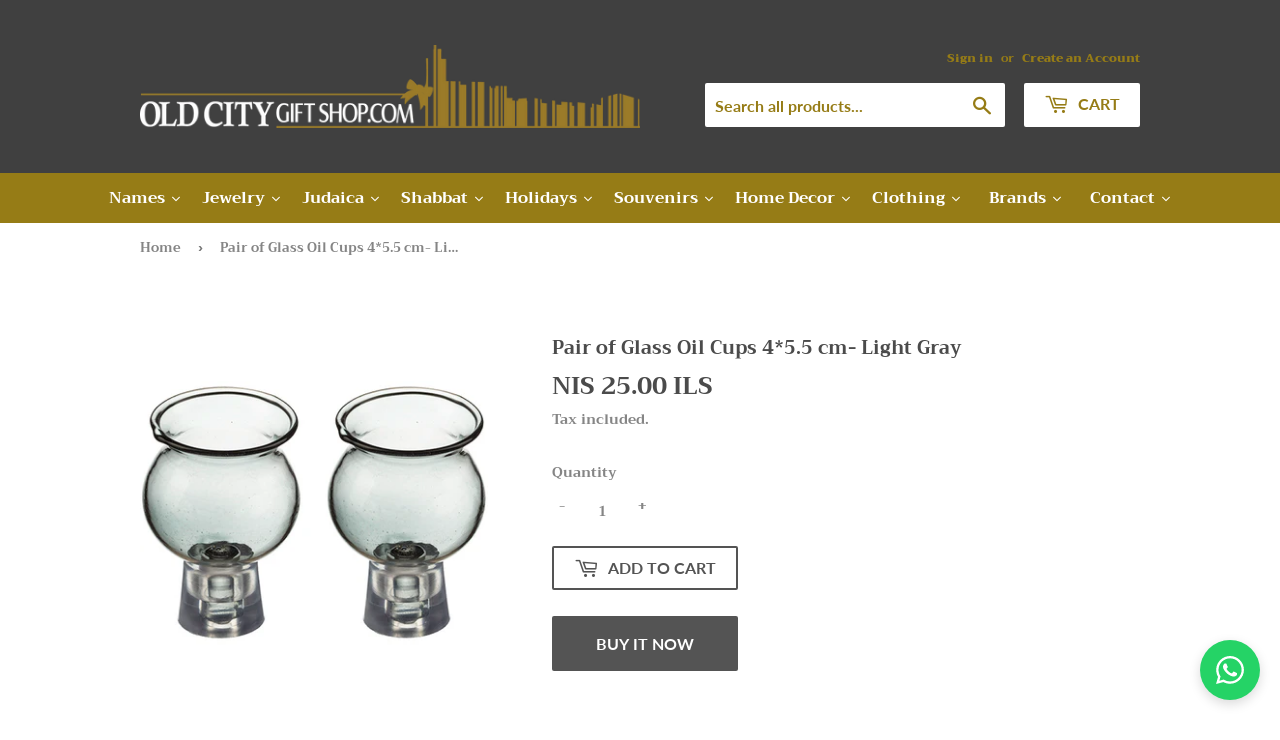

--- FILE ---
content_type: text/html; charset=utf-8
request_url: https://oldcitygiftshop.com/products/pair-of-glass-oil-cups-4-5-5-cm-light-gray
body_size: 35680
content:
<!doctype html>
<html class="no-touch no-js">
<head>
  <script>(function(H){H.className=H.className.replace(/\bno-js\b/,'js')})(document.documentElement)</script>
  <!-- Basic page needs ================================================== -->
  <meta charset="utf-8">
  <meta http-equiv="X-UA-Compatible" content="IE=edge,chrome=1">

  
  <link rel="shortcut icon" href="//oldcitygiftshop.com/cdn/shop/files/favicon2_32x32.gif?v=1613544402" type="image/png" />
  

  <!-- Title and description ================================================== -->
  <title>
  Pair of Glass Oil Cups 4*5.5 cm- Light Gray &ndash; Old City Gift Shop
  </title>

  
    <meta name="description" content="Product Details Length: 6 cm / 2.4&quot;Width: 4 cm / 1.6&quot;Size: 6Material: GlassColor(s): GrayWould you like this item in a different style, color or size? Please feel free to contact us and we will do our best to assist you">
  

  <!-- Product meta ================================================== -->
  <!-- /snippets/social-meta-tags.liquid -->




<meta property="og:site_name" content="Old City Gift Shop">
<meta property="og:url" content="https://oldcitygiftshop.com/products/pair-of-glass-oil-cups-4-5-5-cm-light-gray">
<meta property="og:title" content="Pair of Glass Oil Cups 4*5.5 cm- Light Gray">
<meta property="og:type" content="product">
<meta property="og:description" content="Product Details Length: 6 cm / 2.4&quot;Width: 4 cm / 1.6&quot;Size: 6Material: GlassColor(s): GrayWould you like this item in a different style, color or size? Please feel free to contact us and we will do our best to assist you">

  <meta property="og:price:amount" content="25.00">
  <meta property="og:price:currency" content="ILS">

<meta property="og:image" content="http://oldcitygiftshop.com/cdn/shop/products/44306_34cc423b-f8f0-4b88-b4b2-7cc1c12f455a_1200x1200.jpg?v=1585691313">
<meta property="og:image:secure_url" content="https://oldcitygiftshop.com/cdn/shop/products/44306_34cc423b-f8f0-4b88-b4b2-7cc1c12f455a_1200x1200.jpg?v=1585691313">


<meta name="twitter:card" content="summary_large_image">
<meta name="twitter:title" content="Pair of Glass Oil Cups 4*5.5 cm- Light Gray">
<meta name="twitter:description" content="Product Details Length: 6 cm / 2.4&quot;Width: 4 cm / 1.6&quot;Size: 6Material: GlassColor(s): GrayWould you like this item in a different style, color or size? Please feel free to contact us and we will do our best to assist you">


  <!-- Helpers ================================================== -->
  <link rel="canonical" href="https://oldcitygiftshop.com/products/pair-of-glass-oil-cups-4-5-5-cm-light-gray">
  <meta name="viewport" content="width=device-width,initial-scale=1">

  <!-- CSS ================================================== -->
  <link href="//oldcitygiftshop.com/cdn/shop/t/3/assets/theme.scss.css?v=130621099611080453321764756849" rel="stylesheet" type="text/css" media="all" />

  <!-- Header hook for plugins ================================================== -->
  <script>window.performance && window.performance.mark && window.performance.mark('shopify.content_for_header.start');</script><meta id="shopify-digital-wallet" name="shopify-digital-wallet" content="/9492398116/digital_wallets/dialog">
<meta name="shopify-checkout-api-token" content="98db4558d57c9924e1a053653f3cfd77">
<meta id="in-context-paypal-metadata" data-shop-id="9492398116" data-venmo-supported="false" data-environment="production" data-locale="en_US" data-paypal-v4="true" data-currency="ILS">
<link rel="alternate" type="application/json+oembed" href="https://oldcitygiftshop.com/products/pair-of-glass-oil-cups-4-5-5-cm-light-gray.oembed">
<script async="async" src="/checkouts/internal/preloads.js?locale=en-IL"></script>
<script id="shopify-features" type="application/json">{"accessToken":"98db4558d57c9924e1a053653f3cfd77","betas":["rich-media-storefront-analytics"],"domain":"oldcitygiftshop.com","predictiveSearch":true,"shopId":9492398116,"locale":"en"}</script>
<script>var Shopify = Shopify || {};
Shopify.shop = "old-city-gift-shop.myshopify.com";
Shopify.locale = "en";
Shopify.currency = {"active":"ILS","rate":"1.0"};
Shopify.country = "IL";
Shopify.theme = {"name":"Supply [Bold 03\/07\/2020]","id":80379969572,"schema_name":"Supply","schema_version":"8.2.3","theme_store_id":679,"role":"main"};
Shopify.theme.handle = "null";
Shopify.theme.style = {"id":null,"handle":null};
Shopify.cdnHost = "oldcitygiftshop.com/cdn";
Shopify.routes = Shopify.routes || {};
Shopify.routes.root = "/";</script>
<script type="module">!function(o){(o.Shopify=o.Shopify||{}).modules=!0}(window);</script>
<script>!function(o){function n(){var o=[];function n(){o.push(Array.prototype.slice.apply(arguments))}return n.q=o,n}var t=o.Shopify=o.Shopify||{};t.loadFeatures=n(),t.autoloadFeatures=n()}(window);</script>
<script id="shop-js-analytics" type="application/json">{"pageType":"product"}</script>
<script defer="defer" async type="module" src="//oldcitygiftshop.com/cdn/shopifycloud/shop-js/modules/v2/client.init-shop-cart-sync_BT-GjEfc.en.esm.js"></script>
<script defer="defer" async type="module" src="//oldcitygiftshop.com/cdn/shopifycloud/shop-js/modules/v2/chunk.common_D58fp_Oc.esm.js"></script>
<script defer="defer" async type="module" src="//oldcitygiftshop.com/cdn/shopifycloud/shop-js/modules/v2/chunk.modal_xMitdFEc.esm.js"></script>
<script type="module">
  await import("//oldcitygiftshop.com/cdn/shopifycloud/shop-js/modules/v2/client.init-shop-cart-sync_BT-GjEfc.en.esm.js");
await import("//oldcitygiftshop.com/cdn/shopifycloud/shop-js/modules/v2/chunk.common_D58fp_Oc.esm.js");
await import("//oldcitygiftshop.com/cdn/shopifycloud/shop-js/modules/v2/chunk.modal_xMitdFEc.esm.js");

  window.Shopify.SignInWithShop?.initShopCartSync?.({"fedCMEnabled":true,"windoidEnabled":true});

</script>
<script>(function() {
  var isLoaded = false;
  function asyncLoad() {
    if (isLoaded) return;
    isLoaded = true;
    var urls = ["https:\/\/files-shpf.mageworx.com\/productoptions\/source.js?mw_productoptions_t=1721116648\u0026shop=old-city-gift-shop.myshopify.com","\/\/cdn.shopify.com\/proxy\/a2aa71dcc12b84279dadf07d4a8cc51959a798ba42235e6ee823fe1b0878e972\/api.goaffpro.com\/loader.js?shop=old-city-gift-shop.myshopify.com\u0026sp-cache-control=cHVibGljLCBtYXgtYWdlPTkwMA"];
    for (var i = 0; i < urls.length; i++) {
      var s = document.createElement('script');
      s.type = 'text/javascript';
      s.async = true;
      s.src = urls[i];
      var x = document.getElementsByTagName('script')[0];
      x.parentNode.insertBefore(s, x);
    }
  };
  if(window.attachEvent) {
    window.attachEvent('onload', asyncLoad);
  } else {
    window.addEventListener('load', asyncLoad, false);
  }
})();</script>
<script id="__st">var __st={"a":9492398116,"offset":7200,"reqid":"19a1778d-15ff-4bd8-8e5e-a9c1430e0681-1769074860","pageurl":"oldcitygiftshop.com\/products\/pair-of-glass-oil-cups-4-5-5-cm-light-gray","u":"82f3cf918576","p":"product","rtyp":"product","rid":4567727898660};</script>
<script>window.ShopifyPaypalV4VisibilityTracking = true;</script>
<script id="captcha-bootstrap">!function(){'use strict';const t='contact',e='account',n='new_comment',o=[[t,t],['blogs',n],['comments',n],[t,'customer']],c=[[e,'customer_login'],[e,'guest_login'],[e,'recover_customer_password'],[e,'create_customer']],r=t=>t.map((([t,e])=>`form[action*='/${t}']:not([data-nocaptcha='true']) input[name='form_type'][value='${e}']`)).join(','),a=t=>()=>t?[...document.querySelectorAll(t)].map((t=>t.form)):[];function s(){const t=[...o],e=r(t);return a(e)}const i='password',u='form_key',d=['recaptcha-v3-token','g-recaptcha-response','h-captcha-response',i],f=()=>{try{return window.sessionStorage}catch{return}},m='__shopify_v',_=t=>t.elements[u];function p(t,e,n=!1){try{const o=window.sessionStorage,c=JSON.parse(o.getItem(e)),{data:r}=function(t){const{data:e,action:n}=t;return t[m]||n?{data:e,action:n}:{data:t,action:n}}(c);for(const[e,n]of Object.entries(r))t.elements[e]&&(t.elements[e].value=n);n&&o.removeItem(e)}catch(o){console.error('form repopulation failed',{error:o})}}const l='form_type',E='cptcha';function T(t){t.dataset[E]=!0}const w=window,h=w.document,L='Shopify',v='ce_forms',y='captcha';let A=!1;((t,e)=>{const n=(g='f06e6c50-85a8-45c8-87d0-21a2b65856fe',I='https://cdn.shopify.com/shopifycloud/storefront-forms-hcaptcha/ce_storefront_forms_captcha_hcaptcha.v1.5.2.iife.js',D={infoText:'Protected by hCaptcha',privacyText:'Privacy',termsText:'Terms'},(t,e,n)=>{const o=w[L][v],c=o.bindForm;if(c)return c(t,g,e,D).then(n);var r;o.q.push([[t,g,e,D],n]),r=I,A||(h.body.append(Object.assign(h.createElement('script'),{id:'captcha-provider',async:!0,src:r})),A=!0)});var g,I,D;w[L]=w[L]||{},w[L][v]=w[L][v]||{},w[L][v].q=[],w[L][y]=w[L][y]||{},w[L][y].protect=function(t,e){n(t,void 0,e),T(t)},Object.freeze(w[L][y]),function(t,e,n,w,h,L){const[v,y,A,g]=function(t,e,n){const i=e?o:[],u=t?c:[],d=[...i,...u],f=r(d),m=r(i),_=r(d.filter((([t,e])=>n.includes(e))));return[a(f),a(m),a(_),s()]}(w,h,L),I=t=>{const e=t.target;return e instanceof HTMLFormElement?e:e&&e.form},D=t=>v().includes(t);t.addEventListener('submit',(t=>{const e=I(t);if(!e)return;const n=D(e)&&!e.dataset.hcaptchaBound&&!e.dataset.recaptchaBound,o=_(e),c=g().includes(e)&&(!o||!o.value);(n||c)&&t.preventDefault(),c&&!n&&(function(t){try{if(!f())return;!function(t){const e=f();if(!e)return;const n=_(t);if(!n)return;const o=n.value;o&&e.removeItem(o)}(t);const e=Array.from(Array(32),(()=>Math.random().toString(36)[2])).join('');!function(t,e){_(t)||t.append(Object.assign(document.createElement('input'),{type:'hidden',name:u})),t.elements[u].value=e}(t,e),function(t,e){const n=f();if(!n)return;const o=[...t.querySelectorAll(`input[type='${i}']`)].map((({name:t})=>t)),c=[...d,...o],r={};for(const[a,s]of new FormData(t).entries())c.includes(a)||(r[a]=s);n.setItem(e,JSON.stringify({[m]:1,action:t.action,data:r}))}(t,e)}catch(e){console.error('failed to persist form',e)}}(e),e.submit())}));const S=(t,e)=>{t&&!t.dataset[E]&&(n(t,e.some((e=>e===t))),T(t))};for(const o of['focusin','change'])t.addEventListener(o,(t=>{const e=I(t);D(e)&&S(e,y())}));const B=e.get('form_key'),M=e.get(l),P=B&&M;t.addEventListener('DOMContentLoaded',(()=>{const t=y();if(P)for(const e of t)e.elements[l].value===M&&p(e,B);[...new Set([...A(),...v().filter((t=>'true'===t.dataset.shopifyCaptcha))])].forEach((e=>S(e,t)))}))}(h,new URLSearchParams(w.location.search),n,t,e,['guest_login'])})(!0,!0)}();</script>
<script integrity="sha256-4kQ18oKyAcykRKYeNunJcIwy7WH5gtpwJnB7kiuLZ1E=" data-source-attribution="shopify.loadfeatures" defer="defer" src="//oldcitygiftshop.com/cdn/shopifycloud/storefront/assets/storefront/load_feature-a0a9edcb.js" crossorigin="anonymous"></script>
<script data-source-attribution="shopify.dynamic_checkout.dynamic.init">var Shopify=Shopify||{};Shopify.PaymentButton=Shopify.PaymentButton||{isStorefrontPortableWallets:!0,init:function(){window.Shopify.PaymentButton.init=function(){};var t=document.createElement("script");t.src="https://oldcitygiftshop.com/cdn/shopifycloud/portable-wallets/latest/portable-wallets.en.js",t.type="module",document.head.appendChild(t)}};
</script>
<script data-source-attribution="shopify.dynamic_checkout.buyer_consent">
  function portableWalletsHideBuyerConsent(e){var t=document.getElementById("shopify-buyer-consent"),n=document.getElementById("shopify-subscription-policy-button");t&&n&&(t.classList.add("hidden"),t.setAttribute("aria-hidden","true"),n.removeEventListener("click",e))}function portableWalletsShowBuyerConsent(e){var t=document.getElementById("shopify-buyer-consent"),n=document.getElementById("shopify-subscription-policy-button");t&&n&&(t.classList.remove("hidden"),t.removeAttribute("aria-hidden"),n.addEventListener("click",e))}window.Shopify?.PaymentButton&&(window.Shopify.PaymentButton.hideBuyerConsent=portableWalletsHideBuyerConsent,window.Shopify.PaymentButton.showBuyerConsent=portableWalletsShowBuyerConsent);
</script>
<script>
  function portableWalletsCleanup(e){e&&e.src&&console.error("Failed to load portable wallets script "+e.src);var t=document.querySelectorAll("shopify-accelerated-checkout .shopify-payment-button__skeleton, shopify-accelerated-checkout-cart .wallet-cart-button__skeleton"),e=document.getElementById("shopify-buyer-consent");for(let e=0;e<t.length;e++)t[e].remove();e&&e.remove()}function portableWalletsNotLoadedAsModule(e){e instanceof ErrorEvent&&"string"==typeof e.message&&e.message.includes("import.meta")&&"string"==typeof e.filename&&e.filename.includes("portable-wallets")&&(window.removeEventListener("error",portableWalletsNotLoadedAsModule),window.Shopify.PaymentButton.failedToLoad=e,"loading"===document.readyState?document.addEventListener("DOMContentLoaded",window.Shopify.PaymentButton.init):window.Shopify.PaymentButton.init())}window.addEventListener("error",portableWalletsNotLoadedAsModule);
</script>

<script type="module" src="https://oldcitygiftshop.com/cdn/shopifycloud/portable-wallets/latest/portable-wallets.en.js" onError="portableWalletsCleanup(this)" crossorigin="anonymous"></script>
<script nomodule>
  document.addEventListener("DOMContentLoaded", portableWalletsCleanup);
</script>

<link id="shopify-accelerated-checkout-styles" rel="stylesheet" media="screen" href="https://oldcitygiftshop.com/cdn/shopifycloud/portable-wallets/latest/accelerated-checkout-backwards-compat.css" crossorigin="anonymous">
<style id="shopify-accelerated-checkout-cart">
        #shopify-buyer-consent {
  margin-top: 1em;
  display: inline-block;
  width: 100%;
}

#shopify-buyer-consent.hidden {
  display: none;
}

#shopify-subscription-policy-button {
  background: none;
  border: none;
  padding: 0;
  text-decoration: underline;
  font-size: inherit;
  cursor: pointer;
}

#shopify-subscription-policy-button::before {
  box-shadow: none;
}

      </style>

<script>window.performance && window.performance.mark && window.performance.mark('shopify.content_for_header.end');</script>
<script>window.BOLD = window.BOLD || {};
    window.BOLD.common = window.BOLD.common || {};
    window.BOLD.common.Shopify = window.BOLD.common.Shopify || {};
    window.BOLD.common.Shopify.shop = {
      domain: 'oldcitygiftshop.com',
      permanent_domain: 'old-city-gift-shop.myshopify.com',
      url: 'https://oldcitygiftshop.com',
      secure_url: 'https://oldcitygiftshop.com',
      money_format: "\u003cspan class=money\u003eNIS {{amount}} ILS\u003c\/span\u003e",
      currency: "ILS"
    };
    window.BOLD.common.Shopify.customer = {
      id: null,
      tags: null,
    };
    window.BOLD.common.Shopify.cart = {"note":null,"attributes":{},"original_total_price":0,"total_price":0,"total_discount":0,"total_weight":0.0,"item_count":0,"items":[],"requires_shipping":false,"currency":"ILS","items_subtotal_price":0,"cart_level_discount_applications":[],"checkout_charge_amount":0};
    window.BOLD.common.template = 'product';window.BOLD.common.Shopify.formatMoney = function(money, format) {
        function n(t, e) {
            return "undefined" == typeof t ? e : t
        }
        function r(t, e, r, i) {
            if (e = n(e, 2),
                r = n(r, ","),
                i = n(i, "."),
            isNaN(t) || null == t)
                return 0;
            t = (t / 100).toFixed(e);
            var o = t.split(".")
                , a = o[0].replace(/(\d)(?=(\d\d\d)+(?!\d))/g, "$1" + r)
                , s = o[1] ? i + o[1] : "";
            return a + s
        }
        "string" == typeof money && (money = money.replace(".", ""));
        var i = ""
            , o = /\{\{\s*(\w+)\s*\}\}/
            , a = format || window.BOLD.common.Shopify.shop.money_format || window.Shopify.money_format || "$ {{ amount }}";
        switch (a.match(o)[1]) {
            case "amount":
                i = r(money, 2, ",", ".");
                break;
            case "amount_no_decimals":
                i = r(money, 0, ",", ".");
                break;
            case "amount_with_comma_separator":
                i = r(money, 2, ".", ",");
                break;
            case "amount_no_decimals_with_comma_separator":
                i = r(money, 0, ".", ",");
                break;
            case "amount_with_space_separator":
                i = r(money, 2, " ", ",");
                break;
            case "amount_no_decimals_with_space_separator":
                i = r(money, 0, " ", ",");
                break;
            case "amount_with_apostrophe_separator":
                i = r(money, 2, "'", ".");
                break;
        }
        return a.replace(o, i);
    };
    window.BOLD.common.Shopify.saveProduct = function (handle, product) {
      if (typeof handle === 'string' && typeof window.BOLD.common.Shopify.products[handle] === 'undefined') {
        if (typeof product === 'number') {
          window.BOLD.common.Shopify.handles[product] = handle;
          product = { id: product };
        }
        window.BOLD.common.Shopify.products[handle] = product;
      }
    };
    window.BOLD.common.Shopify.saveVariant = function (variant_id, variant) {
      if (typeof variant_id === 'number' && typeof window.BOLD.common.Shopify.variants[variant_id] === 'undefined') {
        window.BOLD.common.Shopify.variants[variant_id] = variant;
      }
    };window.BOLD.common.Shopify.products = window.BOLD.common.Shopify.products || {};
    window.BOLD.common.Shopify.variants = window.BOLD.common.Shopify.variants || {};
    window.BOLD.common.Shopify.handles = window.BOLD.common.Shopify.handles || {};window.BOLD.common.Shopify.handle = "pair-of-glass-oil-cups-4-5-5-cm-light-gray"
window.BOLD.common.Shopify.saveProduct("pair-of-glass-oil-cups-4-5-5-cm-light-gray", 4567727898660);window.BOLD.common.Shopify.saveVariant(31790103625764, { product_id: 4567727898660, product_handle: "pair-of-glass-oil-cups-4-5-5-cm-light-gray", price: 2500, group_id: '', csp_metafield: {}});window.BOLD.apps_installed = {"Currency":1} || {};window.BOLD.common.Shopify.metafields = window.BOLD.common.Shopify.metafields || {};window.BOLD.common.Shopify.metafields["bold_rp"] = {};window.BOLD.common.Shopify.metafields["bold_csp_defaults"] = {};window.BOLD.common.cacheParams = window.BOLD.common.cacheParams || {};
</script>
  

  <script src="//oldcitygiftshop.com/cdn/shop/t/3/assets/jquery-2.2.3.min.js?v=58211863146907186831583594715" type="text/javascript"></script>

  <script src="//oldcitygiftshop.com/cdn/shop/t/3/assets/lazysizes.min.js?v=8147953233334221341583594716" async="async"></script>
  <script src="//oldcitygiftshop.com/cdn/shop/t/3/assets/vendor.js?v=106177282645720727331583594719" defer="defer"></script>
  <script src="//oldcitygiftshop.com/cdn/shop/t/3/assets/theme.js?v=106426371107104990541584108771" defer="defer"></script>
  <link href="//oldcitygiftshop.com/cdn/shop/t/3/assets/shopstorm-apps.scss.css?v=44200075104732991851583594727" rel="stylesheet" type="text/css" media="all" />
  <script async src="https://app-cdn.productcustomizer.com/assets/storefront/product-customizer-v2-38ff7ba5c696ad5727db29bc077fb96ae4e000d3b5e685f8c9ede3fe839320a8.js?shop=old-city-gift-shop.myshopify.com" type="text/javascript"></script>

<!--Gem_Page_Header_Script-->
<!-- "snippets/gem-app-header-scripts.liquid" was not rendered, the associated app was uninstalled -->
<!--End_Gem_Page_Header_Script-->
  
  
  
<script>var scaaffCheck = false;</script>
<script src="//oldcitygiftshop.com/cdn/shop/t/3/assets/sca_affiliate.js?v=93012522256617526561591963170" type="text/javascript"></script><link href="https://monorail-edge.shopifysvc.com" rel="dns-prefetch">
<script>(function(){if ("sendBeacon" in navigator && "performance" in window) {try {var session_token_from_headers = performance.getEntriesByType('navigation')[0].serverTiming.find(x => x.name == '_s').description;} catch {var session_token_from_headers = undefined;}var session_cookie_matches = document.cookie.match(/_shopify_s=([^;]*)/);var session_token_from_cookie = session_cookie_matches && session_cookie_matches.length === 2 ? session_cookie_matches[1] : "";var session_token = session_token_from_headers || session_token_from_cookie || "";function handle_abandonment_event(e) {var entries = performance.getEntries().filter(function(entry) {return /monorail-edge.shopifysvc.com/.test(entry.name);});if (!window.abandonment_tracked && entries.length === 0) {window.abandonment_tracked = true;var currentMs = Date.now();var navigation_start = performance.timing.navigationStart;var payload = {shop_id: 9492398116,url: window.location.href,navigation_start,duration: currentMs - navigation_start,session_token,page_type: "product"};window.navigator.sendBeacon("https://monorail-edge.shopifysvc.com/v1/produce", JSON.stringify({schema_id: "online_store_buyer_site_abandonment/1.1",payload: payload,metadata: {event_created_at_ms: currentMs,event_sent_at_ms: currentMs}}));}}window.addEventListener('pagehide', handle_abandonment_event);}}());</script>
<script id="web-pixels-manager-setup">(function e(e,d,r,n,o){if(void 0===o&&(o={}),!Boolean(null===(a=null===(i=window.Shopify)||void 0===i?void 0:i.analytics)||void 0===a?void 0:a.replayQueue)){var i,a;window.Shopify=window.Shopify||{};var t=window.Shopify;t.analytics=t.analytics||{};var s=t.analytics;s.replayQueue=[],s.publish=function(e,d,r){return s.replayQueue.push([e,d,r]),!0};try{self.performance.mark("wpm:start")}catch(e){}var l=function(){var e={modern:/Edge?\/(1{2}[4-9]|1[2-9]\d|[2-9]\d{2}|\d{4,})\.\d+(\.\d+|)|Firefox\/(1{2}[4-9]|1[2-9]\d|[2-9]\d{2}|\d{4,})\.\d+(\.\d+|)|Chrom(ium|e)\/(9{2}|\d{3,})\.\d+(\.\d+|)|(Maci|X1{2}).+ Version\/(15\.\d+|(1[6-9]|[2-9]\d|\d{3,})\.\d+)([,.]\d+|)( \(\w+\)|)( Mobile\/\w+|) Safari\/|Chrome.+OPR\/(9{2}|\d{3,})\.\d+\.\d+|(CPU[ +]OS|iPhone[ +]OS|CPU[ +]iPhone|CPU IPhone OS|CPU iPad OS)[ +]+(15[._]\d+|(1[6-9]|[2-9]\d|\d{3,})[._]\d+)([._]\d+|)|Android:?[ /-](13[3-9]|1[4-9]\d|[2-9]\d{2}|\d{4,})(\.\d+|)(\.\d+|)|Android.+Firefox\/(13[5-9]|1[4-9]\d|[2-9]\d{2}|\d{4,})\.\d+(\.\d+|)|Android.+Chrom(ium|e)\/(13[3-9]|1[4-9]\d|[2-9]\d{2}|\d{4,})\.\d+(\.\d+|)|SamsungBrowser\/([2-9]\d|\d{3,})\.\d+/,legacy:/Edge?\/(1[6-9]|[2-9]\d|\d{3,})\.\d+(\.\d+|)|Firefox\/(5[4-9]|[6-9]\d|\d{3,})\.\d+(\.\d+|)|Chrom(ium|e)\/(5[1-9]|[6-9]\d|\d{3,})\.\d+(\.\d+|)([\d.]+$|.*Safari\/(?![\d.]+ Edge\/[\d.]+$))|(Maci|X1{2}).+ Version\/(10\.\d+|(1[1-9]|[2-9]\d|\d{3,})\.\d+)([,.]\d+|)( \(\w+\)|)( Mobile\/\w+|) Safari\/|Chrome.+OPR\/(3[89]|[4-9]\d|\d{3,})\.\d+\.\d+|(CPU[ +]OS|iPhone[ +]OS|CPU[ +]iPhone|CPU IPhone OS|CPU iPad OS)[ +]+(10[._]\d+|(1[1-9]|[2-9]\d|\d{3,})[._]\d+)([._]\d+|)|Android:?[ /-](13[3-9]|1[4-9]\d|[2-9]\d{2}|\d{4,})(\.\d+|)(\.\d+|)|Mobile Safari.+OPR\/([89]\d|\d{3,})\.\d+\.\d+|Android.+Firefox\/(13[5-9]|1[4-9]\d|[2-9]\d{2}|\d{4,})\.\d+(\.\d+|)|Android.+Chrom(ium|e)\/(13[3-9]|1[4-9]\d|[2-9]\d{2}|\d{4,})\.\d+(\.\d+|)|Android.+(UC? ?Browser|UCWEB|U3)[ /]?(15\.([5-9]|\d{2,})|(1[6-9]|[2-9]\d|\d{3,})\.\d+)\.\d+|SamsungBrowser\/(5\.\d+|([6-9]|\d{2,})\.\d+)|Android.+MQ{2}Browser\/(14(\.(9|\d{2,})|)|(1[5-9]|[2-9]\d|\d{3,})(\.\d+|))(\.\d+|)|K[Aa][Ii]OS\/(3\.\d+|([4-9]|\d{2,})\.\d+)(\.\d+|)/},d=e.modern,r=e.legacy,n=navigator.userAgent;return n.match(d)?"modern":n.match(r)?"legacy":"unknown"}(),u="modern"===l?"modern":"legacy",c=(null!=n?n:{modern:"",legacy:""})[u],f=function(e){return[e.baseUrl,"/wpm","/b",e.hashVersion,"modern"===e.buildTarget?"m":"l",".js"].join("")}({baseUrl:d,hashVersion:r,buildTarget:u}),m=function(e){var d=e.version,r=e.bundleTarget,n=e.surface,o=e.pageUrl,i=e.monorailEndpoint;return{emit:function(e){var a=e.status,t=e.errorMsg,s=(new Date).getTime(),l=JSON.stringify({metadata:{event_sent_at_ms:s},events:[{schema_id:"web_pixels_manager_load/3.1",payload:{version:d,bundle_target:r,page_url:o,status:a,surface:n,error_msg:t},metadata:{event_created_at_ms:s}}]});if(!i)return console&&console.warn&&console.warn("[Web Pixels Manager] No Monorail endpoint provided, skipping logging."),!1;try{return self.navigator.sendBeacon.bind(self.navigator)(i,l)}catch(e){}var u=new XMLHttpRequest;try{return u.open("POST",i,!0),u.setRequestHeader("Content-Type","text/plain"),u.send(l),!0}catch(e){return console&&console.warn&&console.warn("[Web Pixels Manager] Got an unhandled error while logging to Monorail."),!1}}}}({version:r,bundleTarget:l,surface:e.surface,pageUrl:self.location.href,monorailEndpoint:e.monorailEndpoint});try{o.browserTarget=l,function(e){var d=e.src,r=e.async,n=void 0===r||r,o=e.onload,i=e.onerror,a=e.sri,t=e.scriptDataAttributes,s=void 0===t?{}:t,l=document.createElement("script"),u=document.querySelector("head"),c=document.querySelector("body");if(l.async=n,l.src=d,a&&(l.integrity=a,l.crossOrigin="anonymous"),s)for(var f in s)if(Object.prototype.hasOwnProperty.call(s,f))try{l.dataset[f]=s[f]}catch(e){}if(o&&l.addEventListener("load",o),i&&l.addEventListener("error",i),u)u.appendChild(l);else{if(!c)throw new Error("Did not find a head or body element to append the script");c.appendChild(l)}}({src:f,async:!0,onload:function(){if(!function(){var e,d;return Boolean(null===(d=null===(e=window.Shopify)||void 0===e?void 0:e.analytics)||void 0===d?void 0:d.initialized)}()){var d=window.webPixelsManager.init(e)||void 0;if(d){var r=window.Shopify.analytics;r.replayQueue.forEach((function(e){var r=e[0],n=e[1],o=e[2];d.publishCustomEvent(r,n,o)})),r.replayQueue=[],r.publish=d.publishCustomEvent,r.visitor=d.visitor,r.initialized=!0}}},onerror:function(){return m.emit({status:"failed",errorMsg:"".concat(f," has failed to load")})},sri:function(e){var d=/^sha384-[A-Za-z0-9+/=]+$/;return"string"==typeof e&&d.test(e)}(c)?c:"",scriptDataAttributes:o}),m.emit({status:"loading"})}catch(e){m.emit({status:"failed",errorMsg:(null==e?void 0:e.message)||"Unknown error"})}}})({shopId: 9492398116,storefrontBaseUrl: "https://oldcitygiftshop.com",extensionsBaseUrl: "https://extensions.shopifycdn.com/cdn/shopifycloud/web-pixels-manager",monorailEndpoint: "https://monorail-edge.shopifysvc.com/unstable/produce_batch",surface: "storefront-renderer",enabledBetaFlags: ["2dca8a86"],webPixelsConfigList: [{"id":"1024491712","configuration":"{\"shop\":\"old-city-gift-shop.myshopify.com\",\"cookie_duration\":\"604800\"}","eventPayloadVersion":"v1","runtimeContext":"STRICT","scriptVersion":"a2e7513c3708f34b1f617d7ce88f9697","type":"APP","apiClientId":2744533,"privacyPurposes":["ANALYTICS","MARKETING"],"dataSharingAdjustments":{"protectedCustomerApprovalScopes":["read_customer_address","read_customer_email","read_customer_name","read_customer_personal_data","read_customer_phone"]}},{"id":"shopify-app-pixel","configuration":"{}","eventPayloadVersion":"v1","runtimeContext":"STRICT","scriptVersion":"0450","apiClientId":"shopify-pixel","type":"APP","privacyPurposes":["ANALYTICS","MARKETING"]},{"id":"shopify-custom-pixel","eventPayloadVersion":"v1","runtimeContext":"LAX","scriptVersion":"0450","apiClientId":"shopify-pixel","type":"CUSTOM","privacyPurposes":["ANALYTICS","MARKETING"]}],isMerchantRequest: false,initData: {"shop":{"name":"Old City Gift Shop","paymentSettings":{"currencyCode":"ILS"},"myshopifyDomain":"old-city-gift-shop.myshopify.com","countryCode":"IL","storefrontUrl":"https:\/\/oldcitygiftshop.com"},"customer":null,"cart":null,"checkout":null,"productVariants":[{"price":{"amount":25.0,"currencyCode":"ILS"},"product":{"title":"Pair of Glass Oil Cups 4*5.5 cm- Light Gray","vendor":"Art Judaica","id":"4567727898660","untranslatedTitle":"Pair of Glass Oil Cups 4*5.5 cm- Light Gray","url":"\/products\/pair-of-glass-oil-cups-4-5-5-cm-light-gray","type":"Judaica"},"id":"31790103625764","image":{"src":"\/\/oldcitygiftshop.com\/cdn\/shop\/products\/44306_34cc423b-f8f0-4b88-b4b2-7cc1c12f455a.jpg?v=1585691313"},"sku":"UK44306","title":"Default Title","untranslatedTitle":"Default Title"}],"purchasingCompany":null},},"https://oldcitygiftshop.com/cdn","fcfee988w5aeb613cpc8e4bc33m6693e112",{"modern":"","legacy":""},{"shopId":"9492398116","storefrontBaseUrl":"https:\/\/oldcitygiftshop.com","extensionBaseUrl":"https:\/\/extensions.shopifycdn.com\/cdn\/shopifycloud\/web-pixels-manager","surface":"storefront-renderer","enabledBetaFlags":"[\"2dca8a86\"]","isMerchantRequest":"false","hashVersion":"fcfee988w5aeb613cpc8e4bc33m6693e112","publish":"custom","events":"[[\"page_viewed\",{}],[\"product_viewed\",{\"productVariant\":{\"price\":{\"amount\":25.0,\"currencyCode\":\"ILS\"},\"product\":{\"title\":\"Pair of Glass Oil Cups 4*5.5 cm- Light Gray\",\"vendor\":\"Art Judaica\",\"id\":\"4567727898660\",\"untranslatedTitle\":\"Pair of Glass Oil Cups 4*5.5 cm- Light Gray\",\"url\":\"\/products\/pair-of-glass-oil-cups-4-5-5-cm-light-gray\",\"type\":\"Judaica\"},\"id\":\"31790103625764\",\"image\":{\"src\":\"\/\/oldcitygiftshop.com\/cdn\/shop\/products\/44306_34cc423b-f8f0-4b88-b4b2-7cc1c12f455a.jpg?v=1585691313\"},\"sku\":\"UK44306\",\"title\":\"Default Title\",\"untranslatedTitle\":\"Default Title\"}}]]"});</script><script>
  window.ShopifyAnalytics = window.ShopifyAnalytics || {};
  window.ShopifyAnalytics.meta = window.ShopifyAnalytics.meta || {};
  window.ShopifyAnalytics.meta.currency = 'ILS';
  var meta = {"product":{"id":4567727898660,"gid":"gid:\/\/shopify\/Product\/4567727898660","vendor":"Art Judaica","type":"Judaica","handle":"pair-of-glass-oil-cups-4-5-5-cm-light-gray","variants":[{"id":31790103625764,"price":2500,"name":"Pair of Glass Oil Cups 4*5.5 cm- Light Gray","public_title":null,"sku":"UK44306"}],"remote":false},"page":{"pageType":"product","resourceType":"product","resourceId":4567727898660,"requestId":"19a1778d-15ff-4bd8-8e5e-a9c1430e0681-1769074860"}};
  for (var attr in meta) {
    window.ShopifyAnalytics.meta[attr] = meta[attr];
  }
</script>
<script class="analytics">
  (function () {
    var customDocumentWrite = function(content) {
      var jquery = null;

      if (window.jQuery) {
        jquery = window.jQuery;
      } else if (window.Checkout && window.Checkout.$) {
        jquery = window.Checkout.$;
      }

      if (jquery) {
        jquery('body').append(content);
      }
    };

    var hasLoggedConversion = function(token) {
      if (token) {
        return document.cookie.indexOf('loggedConversion=' + token) !== -1;
      }
      return false;
    }

    var setCookieIfConversion = function(token) {
      if (token) {
        var twoMonthsFromNow = new Date(Date.now());
        twoMonthsFromNow.setMonth(twoMonthsFromNow.getMonth() + 2);

        document.cookie = 'loggedConversion=' + token + '; expires=' + twoMonthsFromNow;
      }
    }

    var trekkie = window.ShopifyAnalytics.lib = window.trekkie = window.trekkie || [];
    if (trekkie.integrations) {
      return;
    }
    trekkie.methods = [
      'identify',
      'page',
      'ready',
      'track',
      'trackForm',
      'trackLink'
    ];
    trekkie.factory = function(method) {
      return function() {
        var args = Array.prototype.slice.call(arguments);
        args.unshift(method);
        trekkie.push(args);
        return trekkie;
      };
    };
    for (var i = 0; i < trekkie.methods.length; i++) {
      var key = trekkie.methods[i];
      trekkie[key] = trekkie.factory(key);
    }
    trekkie.load = function(config) {
      trekkie.config = config || {};
      trekkie.config.initialDocumentCookie = document.cookie;
      var first = document.getElementsByTagName('script')[0];
      var script = document.createElement('script');
      script.type = 'text/javascript';
      script.onerror = function(e) {
        var scriptFallback = document.createElement('script');
        scriptFallback.type = 'text/javascript';
        scriptFallback.onerror = function(error) {
                var Monorail = {
      produce: function produce(monorailDomain, schemaId, payload) {
        var currentMs = new Date().getTime();
        var event = {
          schema_id: schemaId,
          payload: payload,
          metadata: {
            event_created_at_ms: currentMs,
            event_sent_at_ms: currentMs
          }
        };
        return Monorail.sendRequest("https://" + monorailDomain + "/v1/produce", JSON.stringify(event));
      },
      sendRequest: function sendRequest(endpointUrl, payload) {
        // Try the sendBeacon API
        if (window && window.navigator && typeof window.navigator.sendBeacon === 'function' && typeof window.Blob === 'function' && !Monorail.isIos12()) {
          var blobData = new window.Blob([payload], {
            type: 'text/plain'
          });

          if (window.navigator.sendBeacon(endpointUrl, blobData)) {
            return true;
          } // sendBeacon was not successful

        } // XHR beacon

        var xhr = new XMLHttpRequest();

        try {
          xhr.open('POST', endpointUrl);
          xhr.setRequestHeader('Content-Type', 'text/plain');
          xhr.send(payload);
        } catch (e) {
          console.log(e);
        }

        return false;
      },
      isIos12: function isIos12() {
        return window.navigator.userAgent.lastIndexOf('iPhone; CPU iPhone OS 12_') !== -1 || window.navigator.userAgent.lastIndexOf('iPad; CPU OS 12_') !== -1;
      }
    };
    Monorail.produce('monorail-edge.shopifysvc.com',
      'trekkie_storefront_load_errors/1.1',
      {shop_id: 9492398116,
      theme_id: 80379969572,
      app_name: "storefront",
      context_url: window.location.href,
      source_url: "//oldcitygiftshop.com/cdn/s/trekkie.storefront.1bbfab421998800ff09850b62e84b8915387986d.min.js"});

        };
        scriptFallback.async = true;
        scriptFallback.src = '//oldcitygiftshop.com/cdn/s/trekkie.storefront.1bbfab421998800ff09850b62e84b8915387986d.min.js';
        first.parentNode.insertBefore(scriptFallback, first);
      };
      script.async = true;
      script.src = '//oldcitygiftshop.com/cdn/s/trekkie.storefront.1bbfab421998800ff09850b62e84b8915387986d.min.js';
      first.parentNode.insertBefore(script, first);
    };
    trekkie.load(
      {"Trekkie":{"appName":"storefront","development":false,"defaultAttributes":{"shopId":9492398116,"isMerchantRequest":null,"themeId":80379969572,"themeCityHash":"4533499810022537734","contentLanguage":"en","currency":"ILS","eventMetadataId":"78df424d-ee76-4f40-96a8-55f28b410b46"},"isServerSideCookieWritingEnabled":true,"monorailRegion":"shop_domain","enabledBetaFlags":["65f19447"]},"Session Attribution":{},"S2S":{"facebookCapiEnabled":false,"source":"trekkie-storefront-renderer","apiClientId":580111}}
    );

    var loaded = false;
    trekkie.ready(function() {
      if (loaded) return;
      loaded = true;

      window.ShopifyAnalytics.lib = window.trekkie;

      var originalDocumentWrite = document.write;
      document.write = customDocumentWrite;
      try { window.ShopifyAnalytics.merchantGoogleAnalytics.call(this); } catch(error) {};
      document.write = originalDocumentWrite;

      window.ShopifyAnalytics.lib.page(null,{"pageType":"product","resourceType":"product","resourceId":4567727898660,"requestId":"19a1778d-15ff-4bd8-8e5e-a9c1430e0681-1769074860","shopifyEmitted":true});

      var match = window.location.pathname.match(/checkouts\/(.+)\/(thank_you|post_purchase)/)
      var token = match? match[1]: undefined;
      if (!hasLoggedConversion(token)) {
        setCookieIfConversion(token);
        window.ShopifyAnalytics.lib.track("Viewed Product",{"currency":"ILS","variantId":31790103625764,"productId":4567727898660,"productGid":"gid:\/\/shopify\/Product\/4567727898660","name":"Pair of Glass Oil Cups 4*5.5 cm- Light Gray","price":"25.00","sku":"UK44306","brand":"Art Judaica","variant":null,"category":"Judaica","nonInteraction":true,"remote":false},undefined,undefined,{"shopifyEmitted":true});
      window.ShopifyAnalytics.lib.track("monorail:\/\/trekkie_storefront_viewed_product\/1.1",{"currency":"ILS","variantId":31790103625764,"productId":4567727898660,"productGid":"gid:\/\/shopify\/Product\/4567727898660","name":"Pair of Glass Oil Cups 4*5.5 cm- Light Gray","price":"25.00","sku":"UK44306","brand":"Art Judaica","variant":null,"category":"Judaica","nonInteraction":true,"remote":false,"referer":"https:\/\/oldcitygiftshop.com\/products\/pair-of-glass-oil-cups-4-5-5-cm-light-gray"});
      }
    });


        var eventsListenerScript = document.createElement('script');
        eventsListenerScript.async = true;
        eventsListenerScript.src = "//oldcitygiftshop.com/cdn/shopifycloud/storefront/assets/shop_events_listener-3da45d37.js";
        document.getElementsByTagName('head')[0].appendChild(eventsListenerScript);

})();</script>
<script
  defer
  src="https://oldcitygiftshop.com/cdn/shopifycloud/perf-kit/shopify-perf-kit-3.0.4.min.js"
  data-application="storefront-renderer"
  data-shop-id="9492398116"
  data-render-region="gcp-us-central1"
  data-page-type="product"
  data-theme-instance-id="80379969572"
  data-theme-name="Supply"
  data-theme-version="8.2.3"
  data-monorail-region="shop_domain"
  data-resource-timing-sampling-rate="10"
  data-shs="true"
  data-shs-beacon="true"
  data-shs-export-with-fetch="true"
  data-shs-logs-sample-rate="1"
  data-shs-beacon-endpoint="https://oldcitygiftshop.com/api/collect"
></script>
</head>
<body id="pair-of-glass-oil-cups-4-5-5-cm-light-gray" class="template-product" >

  <div id="shopify-section-header" class="shopify-section header-section"><header class="site-header" role="banner" data-section-id="header" data-section-type="header-section">
  <div class="wrapper">

    <div class="grid--full">
      <div class="grid-item large--one-half">
        
          <div class="h1 header-logo" itemscope itemtype="http://schema.org/Organization">
        
          
          

          <a href="/" itemprop="url">
            <div class="lazyload__image-wrapper no-js header-logo__image" style="max-width:600px;">
              <div style="padding-top:16.646341463414636%;">
                <img class="lazyload js"
                  data-src="//oldcitygiftshop.com/cdn/shop/files/ocgs-logo-white_{width}x.png?v=1699427711"
                  data-widths="[180, 360, 540, 720, 900, 1080, 1296, 1512, 1728, 2048]"
                  data-aspectratio="6.007326007326007"
                  data-sizes="auto"
                  alt="Old City Gift Shop"
                  style="width:600px;">
              </div>
            </div>
            <noscript>
              
              <img src="//oldcitygiftshop.com/cdn/shop/files/ocgs-logo-white_600x.png?v=1699427711"
                srcset="//oldcitygiftshop.com/cdn/shop/files/ocgs-logo-white_600x.png?v=1699427711 1x, //oldcitygiftshop.com/cdn/shop/files/ocgs-logo-white_600x@2x.png?v=1699427711 2x"
                alt="Old City Gift Shop"
                itemprop="logo"
                style="max-width:600px;">
            </noscript>
          </a>
          
        
          </div>
        
      </div>

      <div class="grid-item large--one-half text-center large--text-right">
        
          <div class="site-header--text-links">
            

            
              <span class="site-header--meta-links medium-down--hide">
                
                  <a href="/account/login" id="customer_login_link">Sign in</a>
                  <span class="site-header--spacer">or</span>
                  <a href="/account/register" id="customer_register_link">Create an Account</a>
                
              </span>
            
          </div>

          <br class="medium-down--hide">
        

        <form action="/search" method="get" class="search-bar" role="search">
  <input type="hidden" name="type" value="product">

  <input type="search" name="q" value="" placeholder="Search all products..." aria-label="Search all products...">
  <button type="submit" class="search-bar--submit icon-fallback-text">
    <span class="icon icon-search" aria-hidden="true"></span>
    <span class="fallback-text">Search</span>
  </button>
</form>


        <a href="/cart" class="header-cart-btn cart-toggle">
          <span class="icon icon-cart"></span>
          Cart <span class="cart-count cart-badge--desktop hidden-count">0
</span>
        </a>
      </div>
    </div>

  </div>
</header>

<div id="mobileNavBar">
  <div class="display-table-cell">
    <button class="menu-toggle mobileNavBar-link" aria-controls="navBar" aria-expanded="false"><span class="icon icon-hamburger" aria-hidden="true"></span>Menu</button>
  </div>
  <div class="display-table-cell">
    <a href="/cart" class="cart-toggle mobileNavBar-link">
      <span class="icon icon-cart"></span>
      Cart <span class="cart-count hidden-count">0
</span>
    </a>
  </div>
</div>

<nav class="nav-bar" id="navBar" role="navigation">
  <div class="wrapper">
    <form action="/search" method="get" class="search-bar" role="search">
  <input type="hidden" name="type" value="product">

  <input type="search" name="q" value="" placeholder="Search all products..." aria-label="Search all products...">
  <button type="submit" class="search-bar--submit icon-fallback-text">
    <span class="icon icon-search" aria-hidden="true"></span>
    <span class="fallback-text">Search</span>
  </button>
</form>

    <ul class="mobile-nav" id="MobileNav">
  
  <li class="large--hide">
    <a href="/">Home</a>
  </li>
  
  

  
    
      <li class="customer-navlink large--hide"><a href="/account/login" id="customer_login_link">Sign in</a></li>
      <li class="customer-navlink large--hide"><a href="/account/register" id="customer_register_link">Create an Account</a></li>
    
  
</ul>

    <ul class="site-nav" id="AccessibleNav">
  
  <li class="large--hide">
    <a href="/">Home</a>
  </li>
  
  

  
    
      <li class="customer-navlink large--hide"><a href="/account/login" id="customer_login_link">Sign in</a></li>
      <li class="customer-navlink large--hide"><a href="/account/register" id="customer_register_link">Create an Account</a></li>
    
  
</ul>
  </div>
</nav>




</div>

  <main class="wrapper main-content" role="main">

                       



<div id="shopify-section-product-template" class="shopify-section product-template-section"><div id="ProductSection" data-section-id="product-template" data-section-type="product-template" data-zoom-toggle="zoom-in" data-zoom-enabled="true" data-related-enabled="" data-social-sharing="" data-show-compare-at-price="false" data-stock="false" data-incoming-transfer="false" data-ajax-cart-method="modal">





<nav class="breadcrumb" role="navigation" aria-label="breadcrumbs">
  <a href="/" title="Back to the frontpage">Home</a>

  

    
    <span class="divider" aria-hidden="true">&rsaquo;</span>
    <span class="breadcrumb--truncate">Pair of Glass Oil Cups 4*5.5 cm- Light Gray</span>

  
</nav>









<div class="grid" itemscope itemtype="http://schema.org/Product">
  <meta itemprop="url" content="https://oldcitygiftshop.com/products/pair-of-glass-oil-cups-4-5-5-cm-light-gray">
  <meta itemprop="image" content="//oldcitygiftshop.com/cdn/shop/products/44306_34cc423b-f8f0-4b88-b4b2-7cc1c12f455a_grande.jpg?v=1585691313">

  <div class="grid-item large--two-fifths">
    <div class="grid">
      <div class="grid-item large--eleven-twelfths text-center">
        <div class="product-photo-container" id="productPhotoContainer-product-template">
          
          
<div id="productPhotoWrapper-product-template-14379534909476" class="lazyload__image-wrapper" data-image-id="14379534909476" style="max-width: 500px">
              <div class="no-js product__image-wrapper" style="padding-top:100.0%;">
                <img id=""
                  
                  src="//oldcitygiftshop.com/cdn/shop/products/44306_34cc423b-f8f0-4b88-b4b2-7cc1c12f455a_300x300.jpg?v=1585691313"
                  
                  class="lazyload no-js lazypreload"
                  data-src="//oldcitygiftshop.com/cdn/shop/products/44306_34cc423b-f8f0-4b88-b4b2-7cc1c12f455a_{width}x.jpg?v=1585691313"
                  data-widths="[180, 360, 540, 720, 900, 1080, 1296, 1512, 1728, 2048]"
                  data-aspectratio="1.0"
                  data-sizes="auto"
                  alt="Pair of Glass Oil Cups 4*5.5 cm- Light Gray"
                   data-zoom="//oldcitygiftshop.com/cdn/shop/products/44306_34cc423b-f8f0-4b88-b4b2-7cc1c12f455a_1024x1024@2x.jpg?v=1585691313">
              </div>
            </div>
            
              <noscript>
                <img src="//oldcitygiftshop.com/cdn/shop/products/44306_34cc423b-f8f0-4b88-b4b2-7cc1c12f455a_580x.jpg?v=1585691313"
                  srcset="//oldcitygiftshop.com/cdn/shop/products/44306_34cc423b-f8f0-4b88-b4b2-7cc1c12f455a_580x.jpg?v=1585691313 1x, //oldcitygiftshop.com/cdn/shop/products/44306_34cc423b-f8f0-4b88-b4b2-7cc1c12f455a_580x@2x.jpg?v=1585691313 2x"
                  alt="Pair of Glass Oil Cups 4*5.5 cm- Light Gray" style="opacity:1;">
              </noscript>
            
          
        </div>

        

      </div>
    </div>
  </div>

  <div class="grid-item large--three-fifths">

    <h1 class="h2" itemprop="name">Pair of Glass Oil Cups 4*5.5 cm- Light Gray</h1>

    

    <div itemprop="offers" itemscope itemtype="http://schema.org/Offer">

      
      
      

      <meta itemprop="priceCurrency" content="ILS">
      <meta itemprop="price" content="25.0">

      <ul class="inline-list product-meta">
        <li>
          <span id="productPrice-product-template" class="h1">
            





<small aria-hidden="true"><span class=money>NIS 25.00 ILS</span></small>
<span class="visually-hidden"><span class=money>NIS 25.00 ILS</span></span>

          </span>
        </li>
        
        
      </ul><div class="product__policies rte">Tax included.
</div><hr id="variantBreak" class="hr--clear hr--small">

      <link itemprop="availability" href="http://schema.org/InStock">

      
<form method="post" action="/cart/add" id="addToCartForm-product-template" accept-charset="UTF-8" class="addToCartForm addToCartForm--payment-button
" enctype="multipart/form-data"><input type="hidden" name="form_type" value="product" /><input type="hidden" name="utf8" value="✓" />
      <span class="mw-product-options"></span>
  

        <select name="id" id="productSelect-product-template" class="product-variants product-variants-product-template">
          
            

              <option  selected="selected"  data-sku="UK44306" value="31790103625764">Default Title - <span class=money>NIS 25.00 ILS</span></option>

            
          
        </select>
      

        
          <label for="quantity" class="quantity-selector quantity-selector-product-template">Quantity</label>
          <input type="number" id="quantity" name="quantity" value="1" min="1" class="quantity-selector">
        

        

        

        <div class="payment-buttons payment-buttons--small">
          <button type="submit" name="add" id="addToCart-product-template" class="btn btn--add-to-cart btn--secondary-accent">
            <span class="icon icon-cart"></span>
            <span id="addToCartText-product-template">Add to Cart</span>
          </button>

          
            <div data-shopify="payment-button" class="shopify-payment-button"> <shopify-accelerated-checkout recommended="{&quot;supports_subs&quot;:false,&quot;supports_def_opts&quot;:false,&quot;name&quot;:&quot;paypal&quot;,&quot;wallet_params&quot;:{&quot;shopId&quot;:9492398116,&quot;countryCode&quot;:&quot;IL&quot;,&quot;merchantName&quot;:&quot;Old City Gift Shop&quot;,&quot;phoneRequired&quot;:true,&quot;companyRequired&quot;:false,&quot;shippingType&quot;:&quot;shipping&quot;,&quot;shopifyPaymentsEnabled&quot;:false,&quot;hasManagedSellingPlanState&quot;:null,&quot;requiresBillingAgreement&quot;:false,&quot;merchantId&quot;:&quot;N8QEA8HAAD7S4&quot;,&quot;sdkUrl&quot;:&quot;https://www.paypal.com/sdk/js?components=buttons\u0026commit=false\u0026currency=ILS\u0026locale=en_US\u0026client-id=AfUEYT7nO4BwZQERn9Vym5TbHAG08ptiKa9gm8OARBYgoqiAJIjllRjeIMI4g294KAH1JdTnkzubt1fr\u0026merchant-id=N8QEA8HAAD7S4\u0026intent=authorize&quot;}}" fallback="{&quot;supports_subs&quot;:true,&quot;supports_def_opts&quot;:true,&quot;name&quot;:&quot;buy_it_now&quot;,&quot;wallet_params&quot;:{}}" access-token="98db4558d57c9924e1a053653f3cfd77" buyer-country="IL" buyer-locale="en" buyer-currency="ILS" variant-params="[{&quot;id&quot;:31790103625764,&quot;requiresShipping&quot;:true}]" shop-id="9492398116" enabled-flags="[&quot;ae0f5bf6&quot;]" > <div class="shopify-payment-button__button" role="button" disabled aria-hidden="true" style="background-color: transparent; border: none"> <div class="shopify-payment-button__skeleton">&nbsp;</div> </div> <div class="shopify-payment-button__more-options shopify-payment-button__skeleton" role="button" disabled aria-hidden="true">&nbsp;</div> </shopify-accelerated-checkout> <small id="shopify-buyer-consent" class="hidden" aria-hidden="true" data-consent-type="subscription"> This item is a recurring or deferred purchase. By continuing, I agree to the <span id="shopify-subscription-policy-button">cancellation policy</span> and authorize you to charge my payment method at the prices, frequency and dates listed on this page until my order is fulfilled or I cancel, if permitted. </small> </div>
          
        </div>
      <input type="hidden" name="product-id" value="4567727898660" /><input type="hidden" name="section-id" value="product-template" /></form>

      <hr class="product-template-hr">
    </div>

    <div class="product-description rte" itemprop="description">
      <h2> Product Details </h2><p>Length: 6 cm / 2.4"</p><p>Width: 4 cm / 1.6"</p><p></p><p>Size: 6</p><p>Material: Glass</p><p>Color(s): Gray</p><p></p><br><br><p><strong><font color="#606060" size=':"18"'>Would you like this item in a different style, color or size?</font></strong></p><p> Please feel free to <a href="https://old-city-gift-shop.myshopify.com/pages/contact-us"><strong><font color="#937834">contact us</font></strong></a> and we will do our best to assist you</p>
    </div>

    
      



<div class="social-sharing is-normal" data-permalink="https://oldcitygiftshop.com/products/pair-of-glass-oil-cups-4-5-5-cm-light-gray">

  
    <a target="_blank" href="//www.facebook.com/sharer.php?u=https://oldcitygiftshop.com/products/pair-of-glass-oil-cups-4-5-5-cm-light-gray" class="share-facebook" title="Share on Facebook">
      <span class="icon icon-facebook" aria-hidden="true"></span>
      <span class="share-title" aria-hidden="true">Share</span>
      <span class="visually-hidden">Share on Facebook</span>
    </a>
  

  
    <a target="_blank" href="//twitter.com/share?text=Pair%20of%20Glass%20Oil%20Cups%204*5.5%20cm-%20Light%20Gray&amp;url=https://oldcitygiftshop.com/products/pair-of-glass-oil-cups-4-5-5-cm-light-gray&amp;source=webclient" class="share-twitter" title="Tweet on Twitter">
      <span class="icon icon-twitter" aria-hidden="true"></span>
      <span class="share-title" aria-hidden="true">Tweet</span>
      <span class="visually-hidden">Tweet on Twitter</span>
    </a>
  

  

    
      <a target="_blank" href="//pinterest.com/pin/create/button/?url=https://oldcitygiftshop.com/products/pair-of-glass-oil-cups-4-5-5-cm-light-gray&amp;media=http://oldcitygiftshop.com/cdn/shop/products/44306_34cc423b-f8f0-4b88-b4b2-7cc1c12f455a_1024x1024.jpg?v=1585691313&amp;description=Pair%20of%20Glass%20Oil%20Cups%204*5.5%20cm-%20Light%20Gray" class="share-pinterest" title="Pin on Pinterest">
        <span class="icon icon-pinterest" aria-hidden="true"></span>
        <span class="share-title" aria-hidden="true">Pin it</span>
        <span class="visually-hidden">Pin on Pinterest</span>
      </a>
    

  

</div>

    

  </div>
</div>


  
  




  <hr>
  <h2 class="h1">We Also Recommend</h2>
  <div class="grid-uniform">
    
    
    
  

      
        
          











<div class="grid-item large--one-fifth medium--one-third small--one-half">

  <a href="/collections/shabbat/products/mayim-achronim-set-18cm-pearl" class="product-grid-item">
    <div class="product-grid-image">
      <div class="product-grid-image--centered">
        

        
<div class="lazyload__image-wrapper no-js" style="max-width: 114.0625px">
            <div style="padding-top:109.5890410958904%;">
              <img
                class="lazyload no-js"
                data-src="//oldcitygiftshop.com/cdn/shop/products/6888_2d0824ab-2a74-4267-b67b-f80d1c167881_{width}x.jpg?v=1585689827"
                data-widths="[125, 180, 360, 540, 720, 900, 1080, 1296, 1512, 1728, 2048]"
                data-aspectratio="0.9125"
                data-sizes="auto"
                alt="&quot;Mayim Achronim&quot; Set 18cm- Pearl"
                >
            </div>
          </div>
          <noscript>
           <img src="//oldcitygiftshop.com/cdn/shop/products/6888_2d0824ab-2a74-4267-b67b-f80d1c167881_580x.jpg?v=1585689827"
             srcset="//oldcitygiftshop.com/cdn/shop/products/6888_2d0824ab-2a74-4267-b67b-f80d1c167881_580x.jpg?v=1585689827 1x, //oldcitygiftshop.com/cdn/shop/products/6888_2d0824ab-2a74-4267-b67b-f80d1c167881_580x@2x.jpg?v=1585689827 2x"
             alt=""Mayim Achronim" Set 18cm- Pearl" style="opacity:1;">
         </noscript>

        
      </div>
    </div>

    <p>"Mayim Achronim" Set 18cm- Pearl</p>

    <div class="product-item--price">
      <span class="h1 medium--left">
        
          <span class="visually-hidden">Regular price</span>
        
        





<small aria-hidden="true"><span class=money>NIS 525.00 ILS</span></small>
<span class="visually-hidden"><span class=money>NIS 525.00 ILS</span></span>

        
      </span>

      
    </div>

    
  </a>

</div>

        
      
    
  

      
        
          











<div class="grid-item large--one-fifth medium--one-third small--one-half">

  <a href="/collections/shabbat/products/40-cm-oval-challah-tray" class="product-grid-item">
    <div class="product-grid-image">
      <div class="product-grid-image--centered">
        

        
<div class="lazyload__image-wrapper no-js" style="max-width: 195px">
            <div style="padding-top:75.04332755632582%;">
              <img
                class="lazyload no-js"
                data-src="//oldcitygiftshop.com/cdn/shop/products/500760_34_{width}x.jpg?v=1590028036"
                data-widths="[125, 180, 360, 540, 720, 900, 1080, 1296, 1512, 1728, 2048]"
                data-aspectratio="1.3325635103926097"
                data-sizes="auto"
                alt="40 cm Oval Challah Tray"
                >
            </div>
          </div>
          <noscript>
           <img src="//oldcitygiftshop.com/cdn/shop/products/500760_34_580x.jpg?v=1590028036"
             srcset="//oldcitygiftshop.com/cdn/shop/products/500760_34_580x.jpg?v=1590028036 1x, //oldcitygiftshop.com/cdn/shop/products/500760_34_580x@2x.jpg?v=1590028036 2x"
             alt="40 cm Oval Challah Tray" style="opacity:1;">
         </noscript>

        
      </div>
    </div>

    <p>40 cm Oval Challah Tray</p>

    <div class="product-item--price">
      <span class="h1 medium--left">
        
          <span class="visually-hidden">Regular price</span>
        
        





<small aria-hidden="true"><span class=money>NIS 400.00 ILS</span></small>
<span class="visually-hidden"><span class=money>NIS 400.00 ILS</span></span>

        
      </span>

      
    </div>

    
  </a>

</div>

        
      
    
  

      
        
          











<div class="grid-item large--one-fifth medium--one-third small--one-half">

  <a href="/collections/shabbat/products/6-small-cups-tray-hammer-work-multicolored" class="product-grid-item">
    <div class="product-grid-image">
      <div class="product-grid-image--centered">
        

        
<div class="lazyload__image-wrapper no-js" style="max-width: 195px">
            <div style="padding-top:100.0%;">
              <img
                class="lazyload no-js"
                data-src="//oldcitygiftshop.com/cdn/shop/products/GA-2_{width}x.jpg?v=1591477039"
                data-widths="[125, 180, 360, 540, 720, 900, 1080, 1296, 1512, 1728, 2048]"
                data-aspectratio="1.0"
                data-sizes="auto"
                alt="6 Small Cups &amp; Tray - Hammer Work - Multicolored"
                >
            </div>
          </div>
          <noscript>
           <img src="//oldcitygiftshop.com/cdn/shop/products/GA-2_580x.jpg?v=1591477039"
             srcset="//oldcitygiftshop.com/cdn/shop/products/GA-2_580x.jpg?v=1591477039 1x, //oldcitygiftshop.com/cdn/shop/products/GA-2_580x@2x.jpg?v=1591477039 2x"
             alt="6 Small Cups & Tray - Hammer Work - Multicolored" style="opacity:1;">
         </noscript>

        
      </div>
    </div>

    <p>6 Small Cups & Tray - Hammer Work - Multicolored</p>

    <div class="product-item--price">
      <span class="h1 medium--left">
        
          <span class="visually-hidden">Regular price</span>
        
        





<small aria-hidden="true"><span class=money>NIS 449.00 ILS</span></small>
<span class="visually-hidden"><span class=money>NIS 449.00 ILS</span></span>

        
      </span>

      
    </div>

    
  </a>

</div>

        
      
    
  

      
        
          











<div class="grid-item large--one-fifth medium--one-third small--one-half">

  <a href="/collections/shabbat/products/6-small-cups-tray-hammer-work-rings-multicolored" class="product-grid-item">
    <div class="product-grid-image">
      <div class="product-grid-image--centered">
        

        
<div class="lazyload__image-wrapper no-js" style="max-width: 195px">
            <div style="padding-top:100.0%;">
              <img
                class="lazyload no-js"
                data-src="//oldcitygiftshop.com/cdn/shop/products/GF-1_{width}x.jpg?v=1591477070"
                data-widths="[125, 180, 360, 540, 720, 900, 1080, 1296, 1512, 1728, 2048]"
                data-aspectratio="1.0"
                data-sizes="auto"
                alt="6 Small Cups &amp; Tray - Hammer Work - Rings - Multicolored"
                >
            </div>
          </div>
          <noscript>
           <img src="//oldcitygiftshop.com/cdn/shop/products/GF-1_580x.jpg?v=1591477070"
             srcset="//oldcitygiftshop.com/cdn/shop/products/GF-1_580x.jpg?v=1591477070 1x, //oldcitygiftshop.com/cdn/shop/products/GF-1_580x@2x.jpg?v=1591477070 2x"
             alt="6 Small Cups & Tray - Hammer Work - Rings - Multicolored" style="opacity:1;">
         </noscript>

        
      </div>
    </div>

    <p>6 Small Cups & Tray - Hammer Work - Rings - Multicolored</p>

    <div class="product-item--price">
      <span class="h1 medium--left">
        
          <span class="visually-hidden">Regular price</span>
        
        





<small aria-hidden="true"><span class=money>NIS 499.00 ILS</span></small>
<span class="visually-hidden"><span class=money>NIS 499.00 ILS</span></span>

        
      </span>

      
    </div>

    
  </a>

</div>

        
      
    
  

      
        
          











<div class="grid-item large--one-fifth medium--one-third small--one-half">

  <a href="/collections/shabbat/products/a-pair-of-silver-polyresin-star-of-david-candlestick-with-enamel-16-cm" class="product-grid-item">
    <div class="product-grid-image">
      <div class="product-grid-image--centered">
        

        
<div class="lazyload__image-wrapper no-js" style="max-width: 118.90625px">
            <div style="padding-top:105.12483574244416%;">
              <img
                class="lazyload no-js"
                data-src="//oldcitygiftshop.com/cdn/shop/products/56462_bf9420ae-4c26-431b-9c9e-191c277a76a4_{width}x.jpg?v=1585691836"
                data-widths="[125, 180, 360, 540, 720, 900, 1080, 1296, 1512, 1728, 2048]"
                data-aspectratio="0.95125"
                data-sizes="auto"
                alt="A Pair of Silver Polyresin Star of David Candlestick with Enamel 16 cm"
                >
            </div>
          </div>
          <noscript>
           <img src="//oldcitygiftshop.com/cdn/shop/products/56462_bf9420ae-4c26-431b-9c9e-191c277a76a4_580x.jpg?v=1585691836"
             srcset="//oldcitygiftshop.com/cdn/shop/products/56462_bf9420ae-4c26-431b-9c9e-191c277a76a4_580x.jpg?v=1585691836 1x, //oldcitygiftshop.com/cdn/shop/products/56462_bf9420ae-4c26-431b-9c9e-191c277a76a4_580x@2x.jpg?v=1585691836 2x"
             alt="A Pair of Silver Polyresin Star of David Candlestick with Enamel 16 cm" style="opacity:1;">
         </noscript>

        
      </div>
    </div>

    <p>A Pair of Silver Polyresin Star of David Candlestick with Enamel 16 cm</p>

    <div class="product-item--price">
      <span class="h1 medium--left">
        
          <span class="visually-hidden">Regular price</span>
        
        





<small aria-hidden="true"><span class=money>NIS 315.00 ILS</span></small>
<span class="visually-hidden"><span class=money>NIS 315.00 ILS</span></span>

        
      </span>

      
    </div>

    
  </a>

</div>

        
      
    
  

      
        
      
    
  </div>







  <script type="application/json" id="ProductJson-product-template">
    {"id":4567727898660,"title":"Pair of Glass Oil Cups 4*5.5 cm- Light Gray","handle":"pair-of-glass-oil-cups-4-5-5-cm-light-gray","description":"\u003ch2\u003e Product Details \u003c\/h2\u003e\u003cp\u003eLength: 6 cm \/ 2.4\"\u003c\/p\u003e\u003cp\u003eWidth: 4 cm \/ 1.6\"\u003c\/p\u003e\u003cp\u003e\u003c\/p\u003e\u003cp\u003eSize: 6\u003c\/p\u003e\u003cp\u003eMaterial: Glass\u003c\/p\u003e\u003cp\u003eColor(s): Gray\u003c\/p\u003e\u003cp\u003e\u003c\/p\u003e\u003cbr\u003e\u003cbr\u003e\u003cp\u003e\u003cstrong\u003e\u003cfont color=\"#606060\" size=':\"18\"'\u003eWould you like this item in a different style, color or size?\u003c\/font\u003e\u003c\/strong\u003e\u003c\/p\u003e\u003cp\u003e Please feel free to \u003ca href=\"https:\/\/old-city-gift-shop.myshopify.com\/pages\/contact-us\"\u003e\u003cstrong\u003e\u003cfont color=\"#937834\"\u003econtact us\u003c\/font\u003e\u003c\/strong\u003e\u003c\/a\u003e and we will do our best to assist you\u003c\/p\u003e","published_at":"2020-03-31T23:33:18+03:00","created_at":"2020-03-31T23:33:20+03:00","vendor":"Art Judaica","type":"Judaica","tags":["Brand_Art Judaica","Color_Gray","Material_Glass","Shabbat"],"price":2500,"price_min":2500,"price_max":2500,"available":true,"price_varies":false,"compare_at_price":null,"compare_at_price_min":0,"compare_at_price_max":0,"compare_at_price_varies":false,"variants":[{"id":31790103625764,"title":"Default Title","option1":"Default Title","option2":null,"option3":null,"sku":"UK44306","requires_shipping":true,"taxable":true,"featured_image":null,"available":true,"name":"Pair of Glass Oil Cups 4*5.5 cm- Light Gray","public_title":null,"options":["Default Title"],"price":2500,"weight":0,"compare_at_price":null,"inventory_management":null,"barcode":"7296162443066","requires_selling_plan":false,"selling_plan_allocations":[]}],"images":["\/\/oldcitygiftshop.com\/cdn\/shop\/products\/44306_34cc423b-f8f0-4b88-b4b2-7cc1c12f455a.jpg?v=1585691313"],"featured_image":"\/\/oldcitygiftshop.com\/cdn\/shop\/products\/44306_34cc423b-f8f0-4b88-b4b2-7cc1c12f455a.jpg?v=1585691313","options":["Title"],"media":[{"alt":null,"id":6552573902884,"position":1,"preview_image":{"aspect_ratio":1.0,"height":500,"width":500,"src":"\/\/oldcitygiftshop.com\/cdn\/shop\/products\/44306_34cc423b-f8f0-4b88-b4b2-7cc1c12f455a.jpg?v=1585691313"},"aspect_ratio":1.0,"height":500,"media_type":"image","src":"\/\/oldcitygiftshop.com\/cdn\/shop\/products\/44306_34cc423b-f8f0-4b88-b4b2-7cc1c12f455a.jpg?v=1585691313","width":500}],"requires_selling_plan":false,"selling_plan_groups":[],"content":"\u003ch2\u003e Product Details \u003c\/h2\u003e\u003cp\u003eLength: 6 cm \/ 2.4\"\u003c\/p\u003e\u003cp\u003eWidth: 4 cm \/ 1.6\"\u003c\/p\u003e\u003cp\u003e\u003c\/p\u003e\u003cp\u003eSize: 6\u003c\/p\u003e\u003cp\u003eMaterial: Glass\u003c\/p\u003e\u003cp\u003eColor(s): Gray\u003c\/p\u003e\u003cp\u003e\u003c\/p\u003e\u003cbr\u003e\u003cbr\u003e\u003cp\u003e\u003cstrong\u003e\u003cfont color=\"#606060\" size=':\"18\"'\u003eWould you like this item in a different style, color or size?\u003c\/font\u003e\u003c\/strong\u003e\u003c\/p\u003e\u003cp\u003e Please feel free to \u003ca href=\"https:\/\/old-city-gift-shop.myshopify.com\/pages\/contact-us\"\u003e\u003cstrong\u003e\u003cfont color=\"#937834\"\u003econtact us\u003c\/font\u003e\u003c\/strong\u003e\u003c\/a\u003e and we will do our best to assist you\u003c\/p\u003e"}
  </script>
  

</div>




</div>


  </main>

  <div id="shopify-section-footer" class="shopify-section footer-section">

<footer class="site-footer small--text-center" role="contentinfo">
  <div class="wrapper">

    <div class="grid">

    

      


    <div class="grid-item small--one-whole one-quarter">
      
        <h3>Store Policies</h3>
      

      
        <ul>
          
            <li><a href="/pages/shipping-costs-info">Shipping Costs & Info</a></li>
          
            <li><a href="/pages/returns-exchanges">Returns & Exchanges</a></li>
          
            <li><a href="/blogs/news">Blog</a></li>
          
            <li><a href="/pages/about-us">About Us</a></li>
          
            <li><a href="/pages/terms-of-use">Terms of Use</a></li>
          
        </ul>

        
      </div>
    

      


    <div class="grid-item small--one-whole two-twelfths">
      
        <h3>עברית</h3>
      

      
        <ul>
          
            <li><a href="/pages/%D7%AA%D7%A7%D7%A0%D7%95%D7%9F-%D7%A2%D7%91%D7%A8%D7%99%D7%AA">תקנון ומדיניות</a></li>
          
            <li><a href="/pages/%D7%A6%D7%95%D7%A8-%D7%A7%D7%A9%D7%A8">צור קשר</a></li>
          
            <li><a href="/pages/%D7%90%D7%95%D7%93%D7%95%D7%AA-%D7%94%D7%A2%D7%A1%D7%A7">אודות העסק</a></li>
          
        </ul>

        
      </div>
    

      


    <div class="grid-item small--one-whole one-third">
      
        <h3>Get in touch</h3>
      

      

            
              <p><a href="/pages/contact-us" title="Contact Us">We welcome any queries, comments, and suggestions. Our customers have helped shape our&nbsp;store and we appreciate all feedback</a></p>
            


        
      </div>
    

      


    <div class="grid-item small--one-whole one-quarter">
      
        <h3>Stay Connected!</h3>
      

      
          <div class="site-footer__newsletter-subtext">
            
              <p>Get promotions, new products and sales directly in your inbox</p>
            
          </div>
          <div class="form-vertical">
  <form method="post" action="/contact#contact_form" id="contact_form" accept-charset="UTF-8" class="contact-form"><input type="hidden" name="form_type" value="customer" /><input type="hidden" name="utf8" value="✓" />
    
    
      <input type="hidden" name="contact[tags]" value="newsletter">
      <div class="input-group">
        <label for="Email" class="visually-hidden">Email</label>
        <input type="email" value="" placeholder="Email Address" name="contact[email]" id="Email" class="input-group-field" aria-label="Email Address" autocorrect="off" autocapitalize="off">
        <span class="input-group-btn">
          <button type="submit" class="btn-secondary btn--small" name="commit" id="subscribe">Sign Up</button>
        </span>
      </div>
    
  </form>
</div>

        
      </div>
    

  </div>

  
  <hr class="hr--small">
  

    <div class="grid">
    
      
      <div class="grid-item one-whole text-center">
          <ul class="inline-list social-icons">
             
             
               <li>
                 <a class="icon-fallback-text" href="https://www.facebook.com/pages/category/Jewelry---Watches-Store/Old-City-Gift-Shop-367361583346621/" title="Old City Gift Shop on Facebook">
                   <span class="icon icon-facebook" aria-hidden="true"></span>
                   <span class="fallback-text">Facebook</span>
                 </a>
               </li>
             
             
             
             
               <li>
                 <a class="icon-fallback-text" href="https://www.instagram.com/explore/tags/oldcitygiftshop/?hl=en" title="Old City Gift Shop on Instagram">
                   <span class="icon icon-instagram" aria-hidden="true"></span>
                   <span class="fallback-text">Instagram</span>
                 </a>
               </li>
             
             
             
             
             
             
           </ul>
        </div>
      
      </div>
      <hr class="hr--small">
      <div class="grid">
      <div class="grid-item large--two-fifths">
          <ul class="legal-links inline-list">
              <li>
                &copy; 2026 <a href="/" title="">Old City Gift Shop</a>
              </li>
              <li>
                <a target="_blank" rel="nofollow" href="https://www.shopify.com?utm_campaign=poweredby&amp;utm_medium=shopify&amp;utm_source=onlinestore">Powered by Shopify</a>
              </li>
          </ul>
      </div><div class="grid-item large--three-fifths large--text-right">
            <span class="visually-hidden">Payment icons</span>
            <ul class="inline-list payment-icons"><li>
                  <svg class="icon" viewBox="0 0 38 24" xmlns="http://www.w3.org/2000/svg" width="38" height="24" role="img" aria-labelledby="pi-paypal"><title id="pi-paypal">PayPal</title><path opacity=".07" d="M35 0H3C1.3 0 0 1.3 0 3v18c0 1.7 1.4 3 3 3h32c1.7 0 3-1.3 3-3V3c0-1.7-1.4-3-3-3z"/><path fill="#fff" d="M35 1c1.1 0 2 .9 2 2v18c0 1.1-.9 2-2 2H3c-1.1 0-2-.9-2-2V3c0-1.1.9-2 2-2h32"/><path fill="#003087" d="M23.9 8.3c.2-1 0-1.7-.6-2.3-.6-.7-1.7-1-3.1-1h-4.1c-.3 0-.5.2-.6.5L14 15.6c0 .2.1.4.3.4H17l.4-3.4 1.8-2.2 4.7-2.1z"/><path fill="#3086C8" d="M23.9 8.3l-.2.2c-.5 2.8-2.2 3.8-4.6 3.8H18c-.3 0-.5.2-.6.5l-.6 3.9-.2 1c0 .2.1.4.3.4H19c.3 0 .5-.2.5-.4v-.1l.4-2.4v-.1c0-.2.3-.4.5-.4h.3c2.1 0 3.7-.8 4.1-3.2.2-1 .1-1.8-.4-2.4-.1-.5-.3-.7-.5-.8z"/><path fill="#012169" d="M23.3 8.1c-.1-.1-.2-.1-.3-.1-.1 0-.2 0-.3-.1-.3-.1-.7-.1-1.1-.1h-3c-.1 0-.2 0-.2.1-.2.1-.3.2-.3.4l-.7 4.4v.1c0-.3.3-.5.6-.5h1.3c2.5 0 4.1-1 4.6-3.8v-.2c-.1-.1-.3-.2-.5-.2h-.1z"/></svg>
                </li></ul>
          </div></div>

  </div>

</footer>




</div>

  <script>

  var moneyFormat = '<span class=money>NIS {{amount}} ILS</span>';

  var theme = {
    strings:{
      product:{
        unavailable: "Unavailable",
        will_be_in_stock_after:"Will be in stock after [date]",
        only_left:"Only 1 left!"
      },
      navigation:{
        more_link: "More"
      },
      map:{
        addressError: "Error looking up that address",
        addressNoResults: "No results for that address",
        addressQueryLimit: "You have exceeded the Google API usage limit. Consider upgrading to a \u003ca href=\"https:\/\/developers.google.com\/maps\/premium\/usage-limits\"\u003ePremium Plan\u003c\/a\u003e.",
        authError: "There was a problem authenticating your Google Maps API Key."
      }
    },
    settings:{
      cartType: "modal"
    }
  }
  </script>

  

    
  <script id="cartTemplate" type="text/template">
  
    <form action="/cart" method="post" class="cart-form" novalidate>
      <div class="ajaxifyCart--products">
        {{#items}}
        <div class="ajaxifyCart--product">
          <div class="ajaxifyCart--row" data-line="{{line}}">
            <div class="grid">
              <div class="grid-item large--two-thirds">
                <div class="grid">
                  <div class="grid-item one-quarter">
                    <a href="{{url}}" class="ajaxCart--product-image"><img src="{{img}}" alt=""></a>
                  </div>
                  <div class="grid-item three-quarters">
                    <a href="{{url}}" class="h4">{{name}}</a>
                    <p>{{variation}}</p>
                  </div>
                </div>
              </div>
              <div class="grid-item large--one-third">
                <div class="grid">
                  <div class="grid-item one-third">
                    <div class="ajaxifyCart--qty">
                      <input type="text" name="updates[]" class="ajaxifyCart--num" value="{{itemQty}}" min="0" data-line="{{line}}" aria-label="quantity" pattern="[0-9]*">
                      <span class="ajaxifyCart--qty-adjuster ajaxifyCart--add" data-line="{{line}}" data-qty="{{itemAdd}}">+</span>
                      <span class="ajaxifyCart--qty-adjuster ajaxifyCart--minus" data-line="{{line}}" data-qty="{{itemMinus}}">-</span>
                    </div>
                  </div>
                  <div class="grid-item one-third text-center">
                    <p>{{price}}</p>
                  </div>
                  <div class="grid-item one-third text-right">
                    <p>
                      <small><a href="/cart/change?line={{line}}&amp;quantity=0" class="ajaxifyCart--remove" data-line="{{line}}">Remove</a></small>
                    </p>
                  </div>
                </div>
              </div>
            </div>
          </div>
        </div>
        {{/items}}
      </div>
      <div class="ajaxifyCart--row text-right medium-down--text-center">
        <span class="h3">Subtotal {{totalPrice}}</span>
        <input type="submit" class="{{btnClass}}" name="checkout" value="Checkout">
      </div>
    </form>
  
  </script>
  <script id="drawerTemplate" type="text/template">
  
    <div id="ajaxifyDrawer" class="ajaxify-drawer">
      <div id="ajaxifyCart" class="ajaxifyCart--content {{wrapperClass}}"></div>
    </div>
    <div class="ajaxifyDrawer-caret"><span></span></div>
  
  </script>
  <script id="modalTemplate" type="text/template">
  
    <div id="ajaxifyModal" class="ajaxify-modal">
      <div id="ajaxifyCart" class="ajaxifyCart--content"></div>
    </div>
  
  </script>
  <script id="ajaxifyQty" type="text/template">
  
    <div class="ajaxifyCart--qty">
      <input type="text" class="ajaxifyCart--num" value="{{itemQty}}" data-id="{{key}}" min="0" data-line="{{line}}" aria-label="quantity" pattern="[0-9]*">
      <span class="ajaxifyCart--qty-adjuster ajaxifyCart--add" data-id="{{key}}" data-line="{{line}}" data-qty="{{itemAdd}}">+</span>
      <span class="ajaxifyCart--qty-adjuster ajaxifyCart--minus" data-id="{{key}}" data-line="{{line}}" data-qty="{{itemMinus}}">-</span>
    </div>
  
  </script>
  <script id="jsQty" type="text/template">
  
    <div class="js-qty">
      <input type="text" class="js--num" value="{{itemQty}}" min="1" data-id="{{key}}" aria-label="quantity" pattern="[0-9]*" name="{{inputName}}" id="{{inputId}}">
      <span class="js--qty-adjuster js--add" data-id="{{key}}" data-qty="{{itemAdd}}">+</span>
      <span class="js--qty-adjuster js--minus" data-id="{{key}}" data-qty="{{itemMinus}}">-</span>
    </div>
  
  </script>


  

  <ul hidden>
    <li id="a11y-refresh-page-message">choosing a selection results in a full page refresh</li>
  </ul>


<script>
    // ensure these are available to the global window, for use in the bootstrap js asset
    window.BOLD_mc_bootstrapSettings = {
        shopDomainUrl: 'https://mc.boldapps.net/old-city-gift-shop.myshopify.com',
        flagsAssetUrl: '//oldcitygiftshop.com/cdn/shop/t/3/assets/flags.min.css?v=96997777027052313421583594712',
        pickerCssAssetUrl: '//oldcitygiftshop.com/cdn/shop/t/3/assets/bold-currency-picker.css?v=139973479117655874991583594711',
        productOriginalPrice: 2500
    };
</script>
<script src="https://mc.boldapps.net/install_assets/bold.multicurrency.js" defer></script>
<script src="//oldcitygiftshop.com/cdn/shop/t/3/assets/bold-currency-bootstrap.js?v=132508514262025565011584457486" defer></script>
<script type="text/template" id="bold-currency-picker-template">
    <div class="BOLD-mc-picker multi">
        <div class="currentCurrency loading" data-current-currency>
            <span class="flag flag-loading" data-flag></span>
            <span class="name" data-name>&bull;&bull;&bull;</span>
            <span class="chevron">
                <svg width="14" height="14" viewBox="0 0 14 14" xmlns="http://www.w3.org/2000/svg"><path d="M13.148 10.398l-1.297 1.289q-0.148 0.148-0.352 0.148t-0.352-0.148l-4.148-4.148-4.148 4.148q-0.148 0.148-0.352 0.148t-0.352-0.148l-1.297-1.289q-0.148-0.148-0.148-0.355t0.148-0.355l5.797-5.789q0.148-0.148 0.352-0.148t0.352 0.148l5.797 5.789q0.148 0.148 0.148 0.355t-0.148 0.355z" /></svg>
            </span>
        </div>
        <ul class="currencyList" data-currency-list></ul>
    </div>
</script>

<script type="text/template" id="bold-currency-picker-mount-template">

<span style="display:none;" class="BOLD-mc-picker-mnt" data-open="up" g-bold-mc-picker-mnt></span>
</script>
<style>.mw-product-options .mw-init-spinner{width:100%;text-align:center}.mw-product-options .mw-init-spinner>div{width:18px;height:18px;background-color:#999;border-radius:100%;display:inline-block;-webkit-animation:sk-bouncedelay 1.4s infinite ease-in-out both;animation:sk-bouncedelay 1.4s infinite ease-in-out both}.mw-product-options .mw-init-spinner .bounce1{-webkit-animation-delay:-.32s;animation-delay:-.32s}.mw-product-options .mw-init-spinner .bounce2{-webkit-animation-delay:-.16s;animation-delay:-.16s}@-webkit-keyframes sk-bouncedelay{0%,100%,80%{-webkit-transform:scale(0)}40%{-webkit-transform:scale(1)}}@keyframes sk-bouncedelay{0%,100%,80%{-webkit-transform:scale(0);transform:scale(0)}40%{-webkit-transform:scale(1);transform:scale(1)}}</style>
<script type="text/javascript"></script>
<script type="text/javascript">
window.mwProductOptionsObjects = {
  product: {"id":4567727898660,"title":"Pair of Glass Oil Cups 4*5.5 cm- Light Gray","handle":"pair-of-glass-oil-cups-4-5-5-cm-light-gray","description":"\u003ch2\u003e Product Details \u003c\/h2\u003e\u003cp\u003eLength: 6 cm \/ 2.4\"\u003c\/p\u003e\u003cp\u003eWidth: 4 cm \/ 1.6\"\u003c\/p\u003e\u003cp\u003e\u003c\/p\u003e\u003cp\u003eSize: 6\u003c\/p\u003e\u003cp\u003eMaterial: Glass\u003c\/p\u003e\u003cp\u003eColor(s): Gray\u003c\/p\u003e\u003cp\u003e\u003c\/p\u003e\u003cbr\u003e\u003cbr\u003e\u003cp\u003e\u003cstrong\u003e\u003cfont color=\"#606060\" size=':\"18\"'\u003eWould you like this item in a different style, color or size?\u003c\/font\u003e\u003c\/strong\u003e\u003c\/p\u003e\u003cp\u003e Please feel free to \u003ca href=\"https:\/\/old-city-gift-shop.myshopify.com\/pages\/contact-us\"\u003e\u003cstrong\u003e\u003cfont color=\"#937834\"\u003econtact us\u003c\/font\u003e\u003c\/strong\u003e\u003c\/a\u003e and we will do our best to assist you\u003c\/p\u003e","published_at":"2020-03-31T23:33:18+03:00","created_at":"2020-03-31T23:33:20+03:00","vendor":"Art Judaica","type":"Judaica","tags":["Brand_Art Judaica","Color_Gray","Material_Glass","Shabbat"],"price":2500,"price_min":2500,"price_max":2500,"available":true,"price_varies":false,"compare_at_price":null,"compare_at_price_min":0,"compare_at_price_max":0,"compare_at_price_varies":false,"variants":[{"id":31790103625764,"title":"Default Title","option1":"Default Title","option2":null,"option3":null,"sku":"UK44306","requires_shipping":true,"taxable":true,"featured_image":null,"available":true,"name":"Pair of Glass Oil Cups 4*5.5 cm- Light Gray","public_title":null,"options":["Default Title"],"price":2500,"weight":0,"compare_at_price":null,"inventory_management":null,"barcode":"7296162443066","requires_selling_plan":false,"selling_plan_allocations":[]}],"images":["\/\/oldcitygiftshop.com\/cdn\/shop\/products\/44306_34cc423b-f8f0-4b88-b4b2-7cc1c12f455a.jpg?v=1585691313"],"featured_image":"\/\/oldcitygiftshop.com\/cdn\/shop\/products\/44306_34cc423b-f8f0-4b88-b4b2-7cc1c12f455a.jpg?v=1585691313","options":["Title"],"media":[{"alt":null,"id":6552573902884,"position":1,"preview_image":{"aspect_ratio":1.0,"height":500,"width":500,"src":"\/\/oldcitygiftshop.com\/cdn\/shop\/products\/44306_34cc423b-f8f0-4b88-b4b2-7cc1c12f455a.jpg?v=1585691313"},"aspect_ratio":1.0,"height":500,"media_type":"image","src":"\/\/oldcitygiftshop.com\/cdn\/shop\/products\/44306_34cc423b-f8f0-4b88-b4b2-7cc1c12f455a.jpg?v=1585691313","width":500}],"requires_selling_plan":false,"selling_plan_groups":[],"content":"\u003ch2\u003e Product Details \u003c\/h2\u003e\u003cp\u003eLength: 6 cm \/ 2.4\"\u003c\/p\u003e\u003cp\u003eWidth: 4 cm \/ 1.6\"\u003c\/p\u003e\u003cp\u003e\u003c\/p\u003e\u003cp\u003eSize: 6\u003c\/p\u003e\u003cp\u003eMaterial: Glass\u003c\/p\u003e\u003cp\u003eColor(s): Gray\u003c\/p\u003e\u003cp\u003e\u003c\/p\u003e\u003cbr\u003e\u003cbr\u003e\u003cp\u003e\u003cstrong\u003e\u003cfont color=\"#606060\" size=':\"18\"'\u003eWould you like this item in a different style, color or size?\u003c\/font\u003e\u003c\/strong\u003e\u003c\/p\u003e\u003cp\u003e Please feel free to \u003ca href=\"https:\/\/old-city-gift-shop.myshopify.com\/pages\/contact-us\"\u003e\u003cstrong\u003e\u003cfont color=\"#937834\"\u003econtact us\u003c\/font\u003e\u003c\/strong\u003e\u003c\/a\u003e and we will do our best to assist you\u003c\/p\u003e"},
  cart: {"note":null,"attributes":{},"original_total_price":0,"total_price":0,"total_discount":0,"total_weight":0.0,"item_count":0,"items":[],"requires_shipping":false,"currency":"ILS","items_subtotal_price":0,"cart_level_discount_applications":[],"checkout_charge_amount":0},
  template_name: "product",
  shop: {
    domain: "old-city-gift-shop.myshopify.com",
    money_format : "\u003cspan class=money\u003eNIS {{amount}} ILS\u003c\/span\u003e",
    money_with_currency_format : "\u003cspan class=money\u003eNIS {{amount}} ILS\u003c\/span\u003e"
  }
};


  
    window.mwProductOptionsObjects.product.variants[0].inventory_quantity = 0;
    window.mwProductOptionsObjects.product.variants[0].inventory_management = null;
    window.mwProductOptionsObjects.product.variants[0].inventory_policy = "deny";
  


function mwShowInitSpinner() {
  var opt = document.getElementsByClassName('mw-product-options');
  if (opt.length > 0) {
    var timeSpinner = 6000;
    opt[0].innerHTML = '<div id="mw-apo-init-spinner" class="mw-init-spinner"><div class="bounce1"></div><div class="bounce2"></div><div class="bounce3"></div></div>';
    setTimeout(function(){ var spinner = document.getElementById('mw-apo-init-spinner'); spinner && spinner.parentNode.removeChild(spinner); }, timeSpinner);
  }
}
mwShowInitSpinner();
  
window.mwProductOptionsObjects.onEvent = function (eventName, mwJquery) {
  if (eventName === "initialize-start") {
    function addPrice(params) {
      $('.mw_options_list li').each(function (index, element) {
        var $this = $(this);
        var priceValue = $this.find('.value-price').text();
        $this.find('input').val($this.find('input').val() + priceValue)
      });

      $('.mw-option-select select option').each(function (index, element) {
        var $this = $(this);
        var value = $this.val();
        var optionPrice = $this.find('.value-price').text();
        $this.val(value + optionPrice)
      });

      $('.mw-option-button').each(function (index, element) {
        var $this = $(this);
        if($this.find('.button-value--selected')) {
          var selected = $this.find('.button-value--selected').text()
          var value = $this.find('input[type="hidden"]').val()
          $this.find('input[type="hidden"]').val(selected + $this.find('.mw_product_option_label .option-label-value .value-price').text())
        }
      });
    }
    mwJquery("body").on("mw_apo", function (event, action) {
      if (action === "end-initialize") {
        if ($(".mw-options-container").length) {
          $('.mw-option-button').click(function (e) { 
            addPrice()
          });

          addPrice();

          function updatePrice() {
            var $price = $("#productPrice-product-template .money");
            var text = $price.text();
            var newText = text.split('.');
            $("#productPrice-product-template .money").text(newText[0]);

            var $optionPrices = $('.mw-product-options .value-price');

            $optionPrices.each(function () {
              $(this).text($(this).text().replace(/\B(?=(\d{3})+(?!\d))/g, ","))
            });
          }

          updatePrice();

          mwJquery('body').on('mwAfterUpdatePrices', function () {
            updatePrice();
          });

          $(".shopify-payment-button").css("display", "none");
          $(".beside-image").css("margin-right", "3%", "!important");


        }
      }
    });
  }
};
  
</script><!--Gem_Page_Footer_Script-->
<!-- "snippets/gem-app-footer-scripts.liquid" was not rendered, the associated app was uninstalled -->
<!--End_Gem_Page_Footer_Script-->
<div id="shopify-block-ARGtvRmtVaFpUaUVGQ__qikify-tmenu-1701320308" class="shopify-block shopify-app-block">
<!-- QIKIFY NAVIGATOR START --> <script id="qikify-navigator"> 'use strict'; var shopifyCurrencyFormat = "\u003cspan class=money\u003eNIS {{amount}} ILS\u003c\/span\u003e"; var shopifyLinkLists = [{ id: "main-menu", title: "Main menu", items: [], },{ id: "footer", title: "Footer menu", items: ["/pages/shipping-costs-info","/pages/returns-exchanges","/blogs/news","/pages/about-us","/pages/terms-of-use",], },{ id: "test-menu", title: "Hebrew", items: ["/pages/%D7%AA%D7%A7%D7%A0%D7%95%D7%9F-%D7%A2%D7%91%D7%A8%D7%99%D7%AA","/pages/%D7%A6%D7%95%D7%A8-%D7%A7%D7%A9%D7%A8","/pages/%D7%90%D7%95%D7%93%D7%95%D7%AA-%D7%94%D7%A2%D7%A1%D7%A7",], },{ id: "customer-account-main-menu", title: "Customer account main menu", items: ["/","https://shopify.com/9492398116/account/orders?locale=en&region_country=IL",], },]; window.shopifyLinkLists = shopifyLinkLists; window.shopifyCurrencyFormat = shopifyCurrencyFormat; </script> <!-- QIKIFY NAVIGATOR END -->

<script id="qikify-smartmenu-config">
  

  _SM = {
    newEntries: null,
    oldEntries: null,
    subscription: null,
    marketId: null,
    translation: null,
    storefrontAccessToken: null,
  };

  
    _SM.newEntries = {};
  

  
    _SM.oldEntries = {"id":37632,"priority":0,"data":{"menu_selector":"selector","theme_selector":"main","transition":"fade","trigger":"hover","show_indicator":true,"show_mobile_indicator":true,"submenu_fullwidth":false,"menu_height":"50","alignment":"center","root_padding":"10","megamenu":[{"id":"tmenu-menu-796485","setting":{"item_layout":"text","submenu_type":"flyout","submenu_mega_position":"fullwidth","title":"Names","submenu_tab_position":"left","submenu_background":{"background_image":"","background_repeat":"no-repeat","background_position":"bottom left","background_size":"auto"},"submenu_minheight":"","submenu_tab_control_width":"3","submenu_mega_width":"","icon":{"id":"angle-double-down","name":"angle double down","code":"","type":"fas"},"url":{"type":{"id":"collection","icon":["fas","columns"],"name":"Collection"},"collection":{"id":163415916580,"handle":"name-personalized-jewelry","title":"Name & Personalized Jewelry","image":null}},"submenu_flyout_width":"260"},"menus":[{"id":"tmenu-menu-805172","setting":{"item_layout":"text","title":"Necklaces","url":{"type":{"id":"collection","icon":["fas","columns"],"name":"Collection"},"collection":{"id":159087198244,"handle":"name-personalized-necklaces","title":"Name & Personalized Necklaces","image":null}}},"menus":[{"id":"tmenu-menu-439589","setting":{"item_layout":"text","title":"Sterling Silver","item_display":false,"url":{"type":{"id":"collection","icon":["fas","columns"],"name":"Collection"},"collection":{"id":159087394852,"handle":"name-personalized-sterling-silver-necklaces","title":"Name & Personalized Sterling Silver Necklaces","image":{"created_at":"2020-02-19T16:48:28+02:00","alt":null,"width":324,"height":324,"src":"https://cdn.shopify.com/s/files/1/0094/9239/8116/collections/10020-324x324.jpg?v=1582123708"}}}},"menus":[]},{"id":"tmenu-menu-512070","setting":{"item_layout":"text","title":"Gold-Plated Silver","item_display":false,"url":{"type":{"id":"collection","icon":["fas","columns"],"name":"Collection"},"collection":{"id":159088640036,"handle":"name-personalized-gold-plated-sterling-silver-necklaces","title":"Name & Personalized Gold-Plated Sterling Silver Necklaces","image":null}}},"menus":[]},{"id":"tmenu-menu-808244","setting":{"item_layout":"text","title":"14K Gold","item_display":false,"url":{"type":{"id":"collection","icon":["fas","columns"],"name":"Collection"},"collection":{"id":159088607268,"handle":"name-personalized-14k-gold-necklaces","title":"Name & Personalized 14K Gold Necklaces","image":null}}},"menus":[]},{"id":"tmenu-menu-606991","setting":{"item_layout":"text","title":"Designs","item_display":false,"url":{"type":{"id":"collection","icon":["fas","columns"],"name":"Collection"},"collection":{"id":160093831204,"handle":"yom-kippur","title":"Design Personalized Necklaces","image":null}}},"menus":[]}],"hide_submenu":true},{"id":"tmenu-menu-698550","setting":{"item_layout":"text","title":"Rings","url":{"type":{"id":"collection","icon":["fas","columns"],"name":"Collection"},"collection":{"id":159088115748,"handle":"personalized-name-rings","title":"Name & Personalized Rings","image":{"created_at":"2020-02-19T16:58:25+02:00","alt":null,"width":324,"height":324,"src":"https://cdn.shopify.com/s/files/1/0094/9239/8116/collections/30025-324x324.jpg?v=1582124306"}}}},"menus":[{"id":"tmenu-menu-488063","setting":{"item_layout":"text","title":"Sterling Silver","url":{"type":{"id":"collection","icon":["fas","columns"],"name":"Collection"},"collection":{"id":159088377892,"handle":"name-personalized-sterling-silver-rings","title":"Name & Personalized Sterling Silver Rings","image":null},"filter":""},"item_display":false,"column_width":"3"},"menus":[],"hide_submenu":false},{"id":"tmenu-menu-203933","setting":{"item_layout":"text","title":"Gold-Plated Silver","url":{"type":{"id":"collection","icon":["fas","columns"],"name":"Collection"},"collection":{"id":159088345124,"handle":"names-personalized-gold-plated-rings","title":"Names & Personalized Gold-Plated Rings","image":null}},"item_display":false,"column_width":"3"},"menus":[],"hide_submenu":false},{"id":"tmenu-menu-897069","setting":{"item_layout":"text","title":"14K Gold ","url":{"type":{"id":"collection","icon":["fas","columns"],"name":"Collection"},"collection":{"id":159088443428,"handle":"name-personalized-14k-gold-rings","title":"Name & Personalized 14K Gold Rings","image":{"created_at":"2020-02-19T16:49:20+02:00","alt":null,"width":1048,"height":1048,"src":"https://cdn.shopify.com/s/files/1/0094/9239/8116/collections/NO0101-210x220.jpg?v=1584881510"}}},"item_display":false,"column_width":"3"},"menus":[],"hide_submenu":false},{"id":"tmenu-menu-645574","setting":{"item_layout":"text","title":"Diamonds & 14K Gold","url":{"type":{"id":"collection","icon":["fas","columns"],"name":"Collection"},"collection":{"id":160100155428,"handle":"name-personalized-14k-gold-diamond-rings","title":"Name & Personalized 14K Gold Diamond Rings","image":null}},"item_display":false},"menus":[],"hide_submenu":false}],"hide_submenu":true},{"id":"tmenu-menu-134752","setting":{"item_layout":"text","title":"Earrings (Coming soon)","url":{"type":{"id":"collection","icon":["fas","columns"],"name":"Collection"}},"disable_link":true},"menus":[]},{"id":"tmenu-menu-477807","setting":{"item_layout":"text","title":"Bracelets (Coming soon)","url":{"type":{"id":"collection","icon":["fas","columns"],"name":"Collection"},"collection":{"id":159088771108,"handle":"name-personalized-bracelets","title":"Name & Personalized Bracelets","image":{"created_at":"2020-02-19T16:56:13+02:00","alt":null,"width":300,"height":300,"src":"https://cdn.shopify.com/s/files/1/0094/9239/8116/collections/20151019_124213-300x300.jpg?v=1582124174"}}}},"menus":[]},{"id":"tmenu-menu-135722","setting":{"item_layout":"text","title":"Cufflinks","url":{"type":{"id":"collection","icon":["fas","columns"],"name":"Collection"},"collection":{"id":163450847268,"handle":"name-personalized-cufflinks-1","title":"Name & Personalized Cufflinks","image":null}}},"menus":[]},{"id":"tmenu-menu-691214","setting":{"item_layout":"text","title":"Money Clips","url":{"type":{"id":"collection","icon":["fas","columns"],"name":"Collection"},"collection":{"id":159476842532,"handle":"name-personalized-money-clips","title":"Name & Personalized Money Clips","image":null}}},"menus":[]},{"id":"tmenu-menu-819958","setting":{"item_layout":"text","title":"IMages","url":{"type":{"id":"collection","icon":["fas","columns"],"name":"Collection"},"collection":{"id":159476842532,"handle":"name-personalized-money-clips","title":"Name & Personalized Money Clips","image":null}},"item_display":false,"hidden_desktop":true,"hidden_mobile":true},"menus":[{"id":"tmenu-menu-194225","setting":{"item_layout":"image","title":"","image":"https://qikify-cdn.nyc3.cdn.digitaloceanspaces.com/production/tmenu/instances/41609/0c31e3154008d3024ea5067adc5efdf9aa9f238e547b8fd3d6722e091d257c97.jpeg","url":{"type":{"id":"collection","icon":["fas","columns"],"name":"Collection"},"collection":{"id":160093831204,"handle":"yom-kippur","title":"Design Personalized Necklaces","image":null}}},"menus":[]},{"id":"tmenu-menu-626658","setting":{"item_layout":"image","title":"","image":"https://qikify-cdn.nyc3.cdn.digitaloceanspaces.com/production/tmenu/instances/41609/e5f8dcc640c940f74cb15b99c657bf725df96988ad645cac7f31a9a15abf4739.jpeg","hidden_desktop":true,"hidden_mobile":true},"menus":[]},{"id":"tmenu-menu-505645","setting":{"item_layout":"image","title":"","collection":{"id":93760028739,"handle":"for-girls","title":"Summer Collection","image":{"created_at":"2018-11-19T21:48:49-12:00","alt":null,"width":269,"height":269,"src":"https://cdn.shopify.com/s/files/1/0074/1172/8451/collections/joao-silas-757269-unsplash.jpg?v=1564140008"}},"collection_image_position":"above","column_width":"automatic","item_content_alignment":"center","url":{"type":{"id":"collection","icon":["fas","columns"],"name":"Collection"},"collection":{"id":159088640036,"handle":"name-personalized-gold-plated-sterling-silver-necklaces","title":"Name & Personalized Gold-Plated Sterling Silver Necklaces","image":null}},"image_width":"","image":"https://qikify-cdn.nyc3.cdn.digitaloceanspaces.com/production/tmenu/instances/41609/826ec6fcd6b9a644acf4c51f077504f96c672724da11a9ab644b170cc7c490a6.jpeg","hidden_desktop":true,"hidden_mobile":true},"menus":[]},{"id":"tmenu-menu-458011","setting":{"item_layout":"image","title":"","collection":{"id":93760159811,"handle":"sexy-collection","title":"Spring Collection","image":{"created_at":"2018-11-19T21:50:14-12:00","alt":null,"width":600,"height":600,"src":"https://cdn.shopify.com/s/files/1/0074/1172/8451/collections/5665.jpg?v=1564139965"}},"collection_image_position":"above","column_width":"automatic","item_content_alignment":"center","url":{"type":{"id":"collection","icon":["fas","columns"],"name":"Collection"},"collection":{"id":159087394852,"handle":"name-personalized-sterling-silver-necklaces","title":"Name & Personalized Sterling Silver Necklaces","image":{"created_at":"2020-02-19T16:48:28+02:00","alt":null,"width":324,"height":324,"src":"https://cdn.shopify.com/s/files/1/0094/9239/8116/collections/10020-324x324.jpg?v=1582123708"}}},"image":"https://qikify-cdn.nyc3.cdn.digitaloceanspaces.com/production/tmenu/instances/41609/ba5c452a1ffef2aeff357363a23293c71a15b39615c19098334d42eaaed015a4.jpeg","image_width":"","hidden_desktop":true,"hidden_mobile":true},"menus":[]},{"id":"tmenu-menu-799207","setting":{"item_layout":"image","title":"","image":"https://qikify-cdn.nyc3.cdn.digitaloceanspaces.com/production/tmenu/instances/41609/2b811c33f8dae43b6190f74e8e9ed588d5e74e77ba8667818b5b5528e0d841a6.jpeg","url":{"type":{"id":"collection","icon":["fas","columns"],"name":"Collection"},"collection":{"id":160100155428,"handle":"name-personalized-14k-gold-diamond-rings","title":"Name & Personalized 14K Gold Diamond Rings","image":null}}},"menus":[]},{"id":"tmenu-menu-517537","setting":{"item_layout":"image","title":"","image":"https://qikify-cdn.nyc3.cdn.digitaloceanspaces.com/production/tmenu/instances/41609/28cdf569c868bc184c73aa722b77ecb9fd5884b8795ab7ad0bf63c3f2b6ac286.jpeg","url":{"type":{"id":"collection","icon":["fas","columns"],"name":"Collection"},"collection":{"id":159088443428,"handle":"name-personalized-14k-gold-rings","title":"Name & Personalized 14K Gold Rings","image":{"created_at":"2020-02-19T16:49:20+02:00","alt":null,"width":1048,"height":1048,"src":"https://cdn.shopify.com/s/files/1/0094/9239/8116/collections/NO0101-210x220.jpg?v=1584881510"}}}},"menus":[]},{"id":"tmenu-menu-265137","setting":{"item_layout":"image","title":"","image":"https://qikify-cdn.nyc3.cdn.digitaloceanspaces.com/production/tmenu/instances/41609/37aebfad346e6844a0710848d9141e6b95cc6306d205854c7c93f9233cd287ed.jpeg","url":{"type":{"id":"collection","icon":["fas","columns"],"name":"Collection"},"collection":{"id":159088345124,"handle":"names-personalized-gold-plated-rings","title":"Names & Personalized Gold-Plated Rings","image":null}},"item_display":true,"newtab":true},"menus":[]},{"id":"tmenu-menu-797883","setting":{"item_layout":"image","title":"","image":"https://qikify-cdn.nyc3.cdn.digitaloceanspaces.com/production/tmenu/instances/41609/7f490a2bf989ddc78896dadfdf17cba588f76122163c7df7f68f5180032abc20.jpeg","url":{"type":{"id":"collection","icon":["fas","columns"],"name":"Collection"},"collection":{"id":159088377892,"handle":"name-personalized-sterling-silver-rings","title":"Name & Personalized Sterling Silver Rings","image":null}},"hidden_desktop":true,"hidden_mobile":true},"menus":[]}],"hide_submenu":false}],"hide_submenu":true},{"id":"tmenu-menu-368261","setting":{"item_layout":"text","submenu_type":"flyout","submenu_mega_position":"leftparent","title":"Jewelry","submenu_tab_position":"left","submenu_background":{"background_image":"","background_repeat":"no-repeat","background_position":"bottom left","background_size":"auto"},"submenu_minheight":"","submenu_tab_control_width":"2","submenu_mega_width":"","url":{"type":{"id":"collection","icon":["fas","columns"],"name":"Collection"},"collection":{"id":159087001636,"handle":"jewelry","title":"Jewelry","image":null}}},"menus":[{"id":"tmenu-menu-605332","setting":{"item_layout":"text","title":"Necklaces","url":{"type":{"id":"collection","icon":["fas","columns"],"name":"Collection"},"collection":{"id":159476875300,"handle":"necklaces","title":"Necklaces","image":null}},"column_width":"automatic"},"menus":[{"id":"tmenu-menu-184437","setting":{"item_layout":"text","title":"Sterling Silver","item_display":false,"column_width":"6","url":{"type":{"id":"collection","icon":["fas","columns"],"name":"Collection"},"collection":{"id":163388522532,"handle":"sterling-silver-necklaces","title":"Sterling Silver Necklaces","image":null}}},"menus":[]},{"id":"tmenu-menu-144980","setting":{"item_layout":"text","title":"Name & Personalized","item_display":false,"url":{"type":{"id":"collection","icon":["fas","columns"],"name":"Collection"},"collection":{"id":159087198244,"handle":"name-personalized-necklaces","title":"Name & Personalized Necklaces","image":null}}},"menus":[]},{"id":"tmenu-menu-991273","setting":{"item_layout":"text","title":"Opal Designs","item_display":false,"url":{"type":{"id":"collection","icon":["fas","columns"],"name":"Collection"},"collection":{"id":159352750116,"handle":"opal-jewelry","title":"Opal Jewelry","image":null}},"column_width":"6"},"menus":[]},{"id":"tmenu-menu-610749","setting":{"item_layout":"text","title":"Emanuel Necklaces","url":{"type":{"id":"collection","icon":["fas","columns"],"name":"Collection"},"collection":{"id":164140056612,"handle":"emanuel-necklaces","title":"Emanuel Necklaces","image":null}}},"menus":[]},{"id":"tmenu-menu-541744","setting":{"item_layout":"text","title":"Rhodium","hidden_mobile":false,"item_display":false,"url":{"type":{"id":"collection","icon":["fas","columns"],"name":"Collection"},"collection":{"id":163401990180,"handle":"rhodium-necklaces","title":"Rhodium Necklaces","image":null}}},"menus":[]},{"id":"tmenu-menu-315137","setting":{"item_layout":"text","title":"Necklace Chains","item_display":false,"url":{"type":{"id":"collection","icon":["fas","columns"],"name":"Collection"},"collection":{"id":159476908068,"handle":"necklace-chains-no-pendant","title":"Necklace Chains (no pendant)","image":null}}},"menus":[]}],"hide_submenu":true},{"id":"tmenu-menu-445436","setting":{"item_layout":"text","title":"Pendants","url":{"type":{"id":"collection","icon":["fas","columns"],"name":"Collection"},"collection":{"id":163408150564,"handle":"pendants","title":"Pendants","image":null}}},"menus":[]},{"id":"tmenu-menu-418121","setting":{"item_layout":"text","title":"Bracelets","url":{"type":{"id":"collection","icon":["fas","columns"],"name":"Collection"},"collection":{"id":159477104676,"handle":"bracelets","title":"Bracelets","image":null}}},"menus":[{"id":"tmenu-menu-825831","setting":{"item_layout":"text","title":"Red String Bracelets","item_display":false,"image":"https://qikify-cdn.nyc3.cdn.digitaloceanspaces.com/production/tmenu/instances/41609/8449b80a5031d192a55a5ad146aa29a9f09f6d6539a09bb14b5514292525cf2e.jpeg","item_content_alignment":"left","column_width":"3","url":{"type":{"id":"collection","icon":["fas","columns"],"name":"Collection"},"collection":{"id":163403399204,"handle":"red-string-bracelets","title":"Red String Bracelets","image":null}}},"menus":[]},{"id":"tmenu-menu-946465","setting":{"item_layout":"text","title":"Name & Personalized","item_display":false,"url":{"type":{"id":"collection","icon":["fas","columns"],"name":"Collection"},"collection":{"id":159477104676,"handle":"bracelets","title":"Bracelets","image":null}}},"menus":[]},{"id":"tmenu-menu-668915","setting":{"item_layout":"text","title":"Opal (coming soon)","item_display":false,"url":{"type":{"id":"collection","icon":["fas","columns"],"name":"Collection"},"collection":{"id":163404546084,"handle":"rings","title":"Rings","image":null}}},"menus":[]}]},{"id":"tmenu-menu-977464","setting":{"item_layout":"text","title":"Rings","url":{"type":{"id":"collection","icon":["fas","columns"],"name":"Collection"},"collection":{"id":159842566180,"handle":"rings","title":"Rings","image":null}}},"menus":[{"id":"tmenu-menu-746741","setting":{"item_layout":"text","title":"Stainless Steel","item_display":false,"url":{"type":{"id":"collection","icon":["fas","columns"],"name":"Collection"},"collection":{"id":159821299748,"handle":"art-rings","title":"Art Rings","image":null}}},"menus":[]},{"id":"tmenu-menu-618063","setting":{"item_layout":"text","title":"Name & Personalized","item_display":false,"url":{"type":{"id":"collection","icon":["fas","columns"],"name":"Collection"},"collection":{"id":159088115748,"handle":"personalized-name-rings","title":"Name & Personalized Rings","image":{"created_at":"2020-02-19T16:58:25+02:00","alt":null,"width":324,"height":324,"src":"https://cdn.shopify.com/s/files/1/0094/9239/8116/collections/30025-324x324.jpg?v=1582124306"}}}},"menus":[]},{"id":"tmenu-menu-439561","setting":{"item_layout":"text","title":"Hebrew Symbols","item_display":false,"url":{"type":{"id":"collection","icon":["fas","columns"],"name":"Collection"},"collection":{"id":161298251812,"handle":"sterling-silver-symbol-rings","title":"Sterling Silver Symbol Rings","image":null}}},"menus":[]},{"id":"tmenu-menu-808321","setting":{"item_layout":"text","title":"Hebrew Verses","item_display":false,"url":{"type":{"id":"collection","icon":["fas","columns"],"name":"Collection"},"collection":{"id":161861206052,"handle":"sterling-silver-verse-rings","title":"Sterling Silver Verse Rings","image":null}}},"menus":[]}],"hide_submenu":true},{"id":"tmenu-menu-525586","setting":{"item_layout":"text","title":"Images","hidden_desktop":true,"hidden_mobile":true},"menus":[{"id":"tmenu-menu-555289","setting":{"item_layout":"image","title":"","image":"https://qikify-cdn.nyc3.cdn.digitaloceanspaces.com/production/tmenu/instances/41609/7f2ca080ad068db767c35811cbeddee3e2dd69ef93737bf8ed13222752267ad8.jpeg","column_width":"6","url":{"type":{"id":"collection","icon":["fas","columns"],"name":"Collection"}}},"menus":[]},{"id":"tmenu-menu-594040","setting":{"item_layout":"image","title":"","image":"https://qikify-cdn.nyc3.cdn.digitaloceanspaces.com/production/tmenu/instances/41609/a70011a2c1bbf14ef4bc63eb221fdd8403e5cd9469bf1311538eb73dcd8626e3.jpeg","url":{"type":{"id":"collection","icon":["fas","columns"],"name":"Collection"},"collection":{"id":159821299748,"handle":"art-rings","title":"Art Rings","image":null}},"column_width":"12"},"menus":[]},{"id":"tmenu-menu-312141","setting":{"item_layout":"image","title":"","image":"https://qikify-cdn.nyc3.cdn.digitaloceanspaces.com/production/tmenu/instances/41609/1acd50c2e3fb16362b152340476810b3abdedfd0ee406306bcc3c5d1640aca83.jpeg","url":{"type":{"id":"collection","icon":["fas","columns"],"name":"Collection"},"collection":{"id":159087198244,"handle":"name-personalized-necklaces","title":"Name & Personalized Necklaces","image":null}}},"menus":[]},{"id":"tmenu-menu-852016","setting":{"item_layout":"image","title":"","image":"https://qikify-cdn.nyc3.cdn.digitaloceanspaces.com/production/tmenu/instances/41609/652f3aea5a634e716ef91580652caa3e42ebce8451e787a7e8711a016ea8e02d.png","url":{"type":{"id":"collection","icon":["fas","columns"],"name":"Collection"},"collection":{"id":159352750116,"handle":"opal-jewelry","title":"Opal Jewelry","image":null}},"column_width":"6"},"menus":[]},{"id":"tmenu-menu-323692","setting":{"item_layout":"image","title":"","image":"https://qikify-cdn.nyc3.cdn.digitaloceanspaces.com/production/tmenu/instances/41609/33d855fa2214ab38c971037aa7f4dcbd3992dc7cb175225926e4b15cf4f94916.jpeg"},"menus":[]},{"id":"tmenu-menu-458910","setting":{"item_layout":"image","title":"","image":"https://qikify-cdn.nyc3.cdn.digitaloceanspaces.com/production/tmenu/instances/41609/75ffb32612ef1edd6c94d2cda0f97b97d9df3784e61fa345fcf6520b238518ba.png","url":{"type":{"id":"collection","icon":["fas","columns"],"name":"Collection"},"collection":{"id":159476908068,"handle":"necklace-chains-no-pendant","title":"Necklace Chains (no pendant)","image":null}}},"menus":[]},{"id":"tmenu-menu-138828","setting":{"item_layout":"image","title":"","item_display":false,"image":"https://qikify-cdn.nyc3.cdn.digitaloceanspaces.com/production/tmenu/instances/41609/5b902698d8d8452e05e09ec86c7745aa3c60891c6058102525a79bc339ddb835.png","item_content_alignment":"center","column_width":"automatic","url":{"type":{"id":"collection","icon":["fas","columns"],"name":"Collection"},"collection":{"id":159477137444,"handle":"red-string-silver-bracelets","title":"Red String Silver Bracelets","image":null}}},"menus":[]},{"id":"tmenu-menu-188721","setting":{"item_layout":"image","title":"","image":"https://qikify-cdn.nyc3.cdn.digitaloceanspaces.com/production/tmenu/instances/41609/218abd57777a2be3aae18b1bf564193338fe30d96b5c105a0960c0a2b611287e.jpeg","url":{"type":{"id":"collection","icon":["fas","columns"],"name":"Collection"},"collection":{"id":159823167524,"handle":"art-bracelets","title":"Art Bracelets","image":null}}},"menus":[]},{"id":"tmenu-menu-606286","setting":{"item_layout":"image","title":"","image":"https://qikify-cdn.nyc3.cdn.digitaloceanspaces.com/production/tmenu/instances/41609/07789bfeed5edce703fcc243d12fdbb8c54c4932ee5909c2f5a6881f61ff9d7a.jpeg","url":{"type":{"id":"collection","icon":["fas","columns"],"name":"Collection"},"collection":{"id":159088771108,"handle":"name-personalized-bracelets","title":"Name & Personalized Bracelets","image":{"created_at":"2020-02-19T16:56:13+02:00","alt":null,"width":300,"height":300,"src":"https://cdn.shopify.com/s/files/1/0094/9239/8116/collections/20151019_124213-300x300.jpg?v=1582124174"}}}},"menus":[]},{"id":"tmenu-menu-390995","setting":{"item_layout":"image","title":"","image":"https://qikify-cdn.nyc3.cdn.digitaloceanspaces.com/production/tmenu/instances/41609/e96d53b6b7b56751b229cda10f5c6b3f247a8b733d1fa40c04780c68acf11f85.jpeg"},"menus":[]},{"id":"tmenu-menu-254177","setting":{"item_layout":"image","title":"","image":"https://qikify-cdn.nyc3.cdn.digitaloceanspaces.com/production/tmenu/instances/41609/3675c1f48146e2a0c39be599badcc270e3fa5a54b4aa75b2e1cb8d9297ba2127.jpeg"},"menus":[]},{"id":"tmenu-menu-617628","setting":{"item_layout":"image","title":"","image":"https://qikify-cdn.nyc3.cdn.digitaloceanspaces.com/production/tmenu/instances/41609/f33bcad49ac0ccbc3666c0e0af14d9e5318e983c1998205bbcafba11b7f59629.jpeg"},"menus":[]},{"id":"tmenu-menu-988380","setting":{"item_layout":"image","title":"","url":{"type":{"id":"collection","icon":["fas","columns"],"name":"Collection"},"collection":{"id":159088115748,"handle":"personalized-name-rings","title":"Name & Personalized Rings","image":{"created_at":"2020-02-19T16:58:25+02:00","alt":null,"width":324,"height":324,"src":"https://cdn.shopify.com/s/files/1/0094/9239/8116/collections/30025-324x324.jpg?v=1582124306"}}},"image":"https://qikify-cdn.nyc3.cdn.digitaloceanspaces.com/production/tmenu/instances/41609/2ccf326e649a4417d6815493533a4f37119a3a143b004b6fd55e81dc1bc60b2d.jpeg","column_width":"12"},"menus":[]}],"hide_submenu":true},{"id":"tmenu-menu-800689","setting":{"item_layout":"text","title":"Nano Bible","url":{"type":{"id":"collection","icon":["fas","columns"],"name":"Collection"},"collection":{"id":163456155684,"handle":"nano-bible","title":"Nano Bible","image":null}}},"menus":[]}],"hide_submenu":true},{"id":"tmenu-menu-760936","setting":{"item_layout":"text","submenu_type":"flyout","submenu_mega_position":"fullwidth","title":"Judaica","submenu_tab_position":"left","submenu_background":{"background_image":"","background_repeat":"no-repeat","background_position":"bottom left","background_size":"auto"},"submenu_minheight":"300","submenu_tab_control_width":"3","submenu_mega_width":"950","url":{"type":{"id":"collection","icon":["fas","columns"],"name":"Collection"},"collection":{"id":164179148836,"handle":"all-judaica","title":"All Judaica","image":null}}},"menus":[{"id":"tmenu-menu-387701","setting":{"item_layout":"text","title":"Mezuzahs","url":{"type":{"id":"collection","icon":["fas","columns"],"name":"Collection"},"collection":{"id":164353343524,"handle":"mezuzahs","title":"Mezuzahs","image":null}}},"menus":[]},{"id":"tmenu-menu-190260","setting":{"item_layout":"text","title":"Tallits","url":{"type":{"id":"collection","icon":["fas","columns"],"name":"Collection"},"collection":{"id":164140843044,"handle":"tallits","title":"Tallits","image":null}}},"menus":[{"id":"tmenu-menu-952640","setting":{"item_layout":"text","title":"Tallits","url":{"type":{"id":"collection","icon":["fas","columns"],"name":"Collection"},"collection":{"id":164140843044,"handle":"tallits","title":"Tallits","image":null}}},"menus":[]},{"id":"tmenu-menu-749623","setting":{"item_layout":"text","title":"Tallit Bags","url":{"type":{"id":"collection","icon":["fas","columns"],"name":"Collection"},"collection":{"id":164141039652,"handle":"tallit-bags","title":"Tallit Bags","image":null}}},"menus":[]},{"id":"tmenu-menu-338847","setting":{"item_layout":"text","title":"Tallit & Tefillin Bags","url":{"type":{"id":"collection","icon":["fas","columns"],"name":"Collection"},"collection":{"id":159846858788,"handle":"tallit-tefillin-bags","title":"Tallit & Tefillin Bags","image":null},"filter":""}},"menus":[]},{"id":"tmenu-menu-482975","setting":{"item_layout":"text","title":"Tallit Clips","url":{"type":{"id":"collection","icon":["fas","columns"],"name":"Collection"},"collection":{"id":159821037604,"handle":"tallit-clips","title":"Tallit Clips","image":null}}},"menus":[]}],"hide_submenu":true},{"id":"tmenu-menu-804529","setting":{"item_layout":"text","title":"Tefillin"},"menus":[{"id":"tmenu-menu-924300","setting":{"item_layout":"text","title":"Kosher Tefillin Sets","url":{"type":{"id":"collection","icon":["fas","columns"],"name":"Collection"},"collection":{"id":164538974244,"handle":"kosher-tefillin-sets","title":"Kosher Tefillin Sets","image":null}}},"menus":[]},{"id":"tmenu-menu-573193","setting":{"item_layout":"text","title":"Tefillin Bags","url":{"type":{"id":"collection","icon":["fas","columns"],"name":"Collection"},"collection":{"id":159823200292,"handle":"tefillin-bags","title":"Tefillin Bags","image":null}}},"menus":[]},{"id":"tmenu-menu-206766","setting":{"item_layout":"text","title":"Tallit & Tefillin Bags","url":{"type":{"id":"collection","icon":["fas","columns"],"name":"Collection"},"collection":{"id":159846858788,"handle":"tallit-tefillin-bags","title":"Tallit & Tefillin Bags","image":null},"filter":""}},"menus":[]}],"hide_submenu":true},{"id":"tmenu-menu-104013","setting":{"item_layout":"text","title":"Washing Cups","url":{"type":{"id":"collection","icon":["fas","columns"],"name":"Collection"},"collection":{"id":159820808228,"handle":"washing-cups","title":"Washing Cups","image":null}}},"menus":[]},{"id":"tmenu-menu-400228","setting":{"item_layout":"text","title":"Tzizit","url":{"type":{"id":"collection","icon":["fas","columns"],"name":"Collection"},"collection":{"id":164140711972,"handle":"tzizit","title":"Tzizit","image":null}}},"menus":[]},{"id":"tmenu-menu-946413","setting":{"item_layout":"text","title":"Kittels","url":{"type":{"id":"collection","icon":["fas","columns"],"name":"Collection"},"collection":{"id":159823659044,"handle":"kittels","title":"Kittels","image":null}}},"menus":[]},{"id":"tmenu-menu-250492","setting":{"item_layout":"text","title":"Benching","url":{"type":{"id":"collection","icon":["fas","columns"],"name":"Collection"},"collection":{"id":159847120932,"handle":"benching","title":"Benching","image":null}}},"menus":[{"id":"tmenu-menu-825989","setting":{"item_layout":"text","title":"Bencher Holders","url":{"type":{"id":"collection","icon":["fas","columns"],"name":"Collection"},"collection":{"id":159822479396,"handle":"bencher-holders","title":"Bencher Holders","image":null}}},"menus":[]},{"id":"tmenu-menu-674645","setting":{"item_layout":"text","title":"Benchers","url":{"type":{"id":"collection","icon":["fas","columns"],"name":"Collection"},"collection":{"id":159822512164,"handle":"benchers","title":"Benchers","image":null}}},"menus":[]}],"hide_submenu":true},{"id":"tmenu-menu-365010","setting":{"item_layout":"text","title":"Torahs & Accessories ","url":{"type":{"id":"collection","icon":["fas","columns"],"name":"Collection"},"collection":{"id":159844761636,"handle":"torahs-pointers","title":"Torahs & Accessories","image":null}}},"menus":[{"id":"tmenu-menu-837975","setting":{"item_layout":"text","title":"Torah Yads (pointers)","url":{"type":{"id":"collection","icon":["fas","columns"],"name":"Collection"},"collection":{"id":159821168676,"handle":"torah-yads-pointers","title":"Torah Yads (pointers)","image":null}}},"menus":[]},{"id":"tmenu-menu-709334","setting":{"item_layout":"text","title":"Shtenders","url":{"type":{"id":"collection","icon":["fas","columns"],"name":"Collection"},"collection":{"id":159821856804,"handle":"shtenders","title":"Shtenders","image":null}}},"menus":[]},{"id":"tmenu-menu-963714","setting":{"item_layout":"text","title":"Torahs","url":{"type":{"id":"collection","icon":["fas","columns"],"name":"Collection"},"collection":{"id":159823069220,"handle":"torahs","title":"Torahs","image":null}}},"menus":[]},{"id":"tmenu-menu-146674","setting":{"item_layout":"text","title":"Rimonim for Torah","url":{"type":{"id":"collection","icon":["fas","columns"],"name":"Collection"},"collection":{"id":159821824036,"handle":"rimonim-for-torah","title":"Rimonim for Torah","image":null}}},"menus":[]},{"id":"tmenu-menu-376533","setting":{"item_layout":"text","title":"Torah Blessings","url":{"type":{"id":"collection","icon":["fas","columns"],"name":"Collection"},"collection":{"id":159823593508,"handle":"torah-blessings","title":"Torah Blessings","image":null}}},"menus":[]}],"hide_submenu":true},{"id":"tmenu-menu-377967","setting":{"item_layout":"text","title":"Tehillim (Psalms)","url":{"type":{"id":"collection","icon":["fas","columns"],"name":"Collection"},"collection":{"id":159822938148,"handle":"tehillim-psalms-books","title":"Tehillim (Psalms) Books","image":null}}},"menus":[]},{"id":"tmenu-menu-982103","setting":{"item_layout":"text","title":"Shtenders","url":{"type":{"id":"collection","icon":["fas","columns"],"name":"Collection"},"collection":{"id":159821856804,"handle":"shtenders","title":"Shtenders","image":null}}},"menus":[]},{"id":"tmenu-menu-926948","setting":{"item_layout":"text","title":"Tzedakah (Charity) ","url":{"type":{"id":"collection","icon":["fas","columns"],"name":"Collection"},"collection":{"id":159847415844,"handle":"tzedakah","title":"Tzedakah","image":null}}},"menus":[{"id":"tmenu-menu-365310","setting":{"item_layout":"text","title":"Tzedakah Boxes  ","url":{"type":{"id":"collection","icon":["fas","columns"],"name":"Collection"},"collection":{"id":159821987876,"handle":"tzedakah-charity-boxes","title":"Tzedakah (Charity) Boxes","image":null}}},"menus":[]},{"id":"tmenu-menu-410385","setting":{"item_layout":"text","title":"Tzedakah Wallets","url":{"type":{"id":"collection","icon":["fas","columns"],"name":"Collection"},"collection":{"id":159823855652,"handle":"tzedakah-wallets","title":"Tzedakah Wallets","image":null}}},"menus":[]},{"id":"tmenu-menu-250196","setting":{"item_layout":"text","title":"Personalized Money Clips","url":{"type":{"id":"collection","icon":["fas","columns"],"name":"Collection"},"collection":{"id":159847579684,"handle":"money-clips","title":"Money Clips","image":null}}},"menus":[]}],"hide_submenu":true}],"hide_submenu":false},{"id":"tmenu-menu-320587","setting":{"item_layout":"text","submenu_type":"flyout","submenu_mega_position":"fullwidth","title":"Shabbat","url":{"type":{"id":"collection","icon":["fas","columns"],"name":"Collection"},"collection":{"id":159847841828,"handle":"shabbat","title":"All Shabbat Products","image":{"created_at":"2020-05-03T15:49:46+03:00","alt":null,"width":360,"height":378,"src":"https://cdn.shopify.com/s/files/1/0094/9239/8116/collections/43137_360x_7620c54c-23d8-4ba9-947a-9141516978b4.jpg?v=1588510614"}}}},"menus":[{"id":"tmenu-menu-405500","setting":{"item_layout":"text","title":"Kiddush ","url":{"type":{"id":"collection","icon":["fas","columns"],"name":"Collection"},"collection":{"id":163412344868,"handle":"kiddush","title":"Kiddush","image":null}}},"menus":[{"id":"tmenu-menu-625251","setting":{"item_layout":"text","title":"Kiddush Cups","url":{"type":{"id":"collection","icon":["fas","columns"],"name":"Collection"},"collection":{"id":164179214372,"handle":"kiddush-cups","title":"Kiddush Cups","image":null}}},"menus":[]},{"id":"tmenu-menu-619242","setting":{"item_layout":"text","title":"Kiddush Goblets","url":{"type":{"id":"collection","icon":["fas","columns"],"name":"Collection"},"collection":{"id":164179181604,"handle":"kiddush-goblets","title":"Kiddush Goblets","image":null}}},"menus":[]},{"id":"tmenu-menu-816124","setting":{"item_layout":"text","title":"Kiddush Sets","url":{"type":{"id":"collection","icon":["fas","columns"],"name":"Collection"},"collection":{"id":164179279908,"handle":"kiddush-sets","title":"Kiddush Sets","image":null}}},"menus":[]}],"hide_submenu":true},{"id":"tmenu-menu-859692","setting":{"item_layout":"text","title":"Candlelighting","url":{"type":{"id":"collection","icon":["fas","columns"],"name":"Collection"},"collection":{"id":164241768484,"handle":"candlelighting","title":"Candlelighting","image":null}}},"menus":[{"id":"tmenu-menu-460628","setting":{"item_layout":"text","title":"All Candlesticks","url":{"type":{"id":"collection","icon":["fas","columns"],"name":"Collection"},"collection":{"id":163412213796,"handle":"candlesticks","title":"Shabbat Candlesticks","image":null}}},"menus":[]},{"id":"tmenu-menu-462651","setting":{"item_layout":"text","title":"Travel Candlesticks","url":{"type":{"id":"collection","icon":["fas","columns"],"name":"Collection"},"collection":{"id":164241342500,"handle":"travel-candlesticks","title":"Travel Candlesticks","image":null}}},"menus":[]},{"id":"tmenu-menu-903221","setting":{"item_layout":"text","title":"Candle Lighting Blessing","url":{"type":{"id":"collection","icon":["fas","columns"],"name":"Collection"},"collection":{"id":164241309732,"handle":"candle-lighting-blessing","title":"Candle Lighting Blessing","image":null}}},"menus":[]},{"id":"tmenu-menu-513567","setting":{"item_layout":"text","title":"Matchbox Holders","url":{"type":{"id":"collection","icon":["fas","columns"],"name":"Collection"},"collection":{"id":159844663332,"handle":"matchbox-holders","title":"Shabbat Matchbox Holders","image":null}}},"menus":[]}],"hide_submenu":true},{"id":"tmenu-menu-762936","setting":{"item_layout":"text","title":"Challah","url":{"type":{"id":"collection","icon":["fas","columns"],"name":"Collection"},"collection":{"id":159844532260,"handle":"challah-trays-knives","title":"Challah Trays, Knives & Covers","image":null}}},"menus":[{"id":"tmenu-menu-128818","setting":{"item_layout":"text","title":"Challah Covers","url":{"type":{"id":"collection","icon":["fas","columns"],"name":"Collection"},"collection":{"id":164241440804,"handle":"challah-covers-1","title":"Challah Covers","image":null}}},"menus":[]},{"id":"tmenu-menu-245936","setting":{"item_layout":"text","title":"Challah Trays","url":{"type":{"id":"collection","icon":["fas","columns"],"name":"Collection"},"collection":{"id":164241506340,"handle":"challah-trays-1","title":"Challah Trays","image":null}}},"menus":[]},{"id":"tmenu-menu-584067","setting":{"item_layout":"text","title":"Challah Knives","url":{"type":{"id":"collection","icon":["fas","columns"],"name":"Collection"},"collection":{"id":164241473572,"handle":"challa-knives-1","title":"Challah Knives","image":null}}},"menus":[]}],"hide_submenu":true},{"id":"tmenu-menu-532236","setting":{"item_layout":"text","title":"Havdalah ","url":{"type":{"id":"collection","icon":["fas","columns"],"name":"Collection"},"collection":{"id":159844597796,"handle":"havdalah","title":"Havdalah","image":null}}},"menus":[{"id":"tmenu-menu-447099","setting":{"item_layout":"text","title":"Havdalah Sets","url":{"type":{"id":"collection","icon":["fas","columns"],"name":"Collection"},"collection":{"id":164241539108,"handle":"havdalah-sets-1","title":"Havdalah Sets","image":null}}},"menus":[]},{"id":"tmenu-menu-996301","setting":{"item_layout":"text","title":"Havdalah Candles","url":{"type":{"id":"collection","icon":["fas","columns"],"name":"Collection"},"collection":{"id":164241276964,"handle":"havdalah-candles-1","title":"Havdalah Candles","image":null}}},"menus":[]},{"id":"tmenu-menu-475002","setting":{"item_layout":"text","title":"Besamim (Spice) Holder","url":{"type":{"id":"collection","icon":["fas","columns"],"name":"Collection"},"collection":{"id":164241637412,"handle":"besamim-spice-holders","title":"Besamim (Spice) Holders","image":null}}},"menus":[]},{"id":"tmenu-menu-363908","setting":{"item_layout":"text","title":"Havdalah Candle Holders","url":{"type":{"id":"collection","icon":["fas","columns"],"name":"Collection"},"collection":{"id":164241244196,"handle":"havdalah-candle-holders-1","title":"Havdalah Candle Holders","image":null}}},"menus":[]}],"hide_submenu":true},{"id":"tmenu-menu-953921","setting":{"item_layout":"text","title":"Wine Accessories","url":{"type":{"id":"collection","icon":["fas","columns"],"name":"Collection"},"collection":{"id":164241899556,"handle":"wine-accessories","title":"Wine Accessories","image":null}}},"menus":[{"id":"tmenu-menu-562480","setting":{"item_layout":"text","title":"Decorative Wine Corks","url":{"type":{"id":"collection","icon":["fas","columns"],"name":"Collection"},"collection":{"id":164241834020,"handle":"decorative-wine-corks","title":"Decorative Wine Corks","image":null}}},"menus":[]},{"id":"tmenu-menu-509353","setting":{"item_layout":"text","title":"Wine Stands","url":{"type":{"id":"collection","icon":["fas","columns"],"name":"Collection"},"collection":{"id":164241866788,"handle":"wine-stands","title":"Wine Stands","image":null}}},"menus":[]}],"hide_submenu":true},{"id":"tmenu-menu-138175","setting":{"item_layout":"text","title":"Napkin Accessories","url":{"type":{"id":"collection","icon":["fas","columns"],"name":"Collection"},"collection":{"id":164242063396,"handle":"napkin-accessories","title":"Napkin Accessories","image":null}}},"menus":[{"id":"tmenu-menu-637121","setting":{"item_layout":"text","title":"Napkin Holders","url":{"type":{"id":"collection","icon":["fas","columns"],"name":"Collection"},"collection":{"id":164242030628,"handle":"napkin-holders","title":"Napkin Holders","image":null}}},"menus":[]},{"id":"tmenu-menu-800100","setting":{"item_layout":"text","title":"Napkin Rings","url":{"type":{"id":"collection","icon":["fas","columns"],"name":"Collection"},"collection":{"id":164242096164,"handle":"napkin-rings","title":"Napkin Rings","image":null}}},"menus":[]}],"hide_submenu":true},{"id":"tmenu-menu-595059","setting":{"item_layout":"text","title":"Salt & Pepper Sets","url":{"type":{"id":"collection","icon":["fas","columns"],"name":"Collection"},"collection":{"id":159822217252,"handle":"salt-pepper-sets","title":"Salt & Pepper Sets","image":null}}},"menus":[]},{"id":"tmenu-menu-283810","setting":{"item_layout":"text","title":"Hot Plate Covers","url":{"type":{"id":"collection","icon":["fas","columns"],"name":"Collection"},"collection":{"id":164241801252,"handle":"shabbat-hot-plate-covers","title":"Shabbat Hot Plate Covers","image":null}},"column_width":7},"menus":[]},{"id":"tmenu-menu-798767","setting":{"item_layout":"text","title":"Mayim Acharomin","url":{"type":{"id":"collection","icon":["fas","columns"],"name":"Collection"},"collection":{"id":164241997860,"handle":"mayim-acharomin-sets","title":"Mayim Acharomin Sets","image":null}}},"menus":[]},{"id":"tmenu-menu-843344","setting":{"item_layout":"text","title":"Trivets","url":{"type":{"id":"collection","icon":["fas","columns"],"name":"Collection"},"collection":{"id":164241932324,"handle":"shabbat-trivets","title":"Shabbat Trivets","image":null}}},"menus":[]}],"hide_submenu":true},{"id":"tmenu-menu-848009","setting":{"item_layout":"text","submenu_type":"flyout","submenu_mega_position":"fullwidth","title":"Holidays","submenu_tab_position":"left","submenu_background":{"background_image":"","background_repeat":"no-repeat","background_position":"bottom left","background_size":"auto"},"submenu_minheight":"300","submenu_tab_control_width":"3","submenu_mega_width":"50","disable_link":false,"url":{"type":{"id":"collection","icon":["fas","columns"],"name":"Collection"},"collection":{"id":161851310116,"handle":"holidays","title":"All Holiday Products","image":{"created_at":"2020-05-03T15:53:59+03:00","alt":null,"width":360,"height":360,"src":"https://cdn.shopify.com/s/files/1/0094/9239/8116/collections/43473_180x_d53a9e3d-3b00-48a5-a516-1a4a2c7178f4.jpg?v=1588510669"}}}},"menus":[{"id":"tmenu-menu-392163","setting":{"item_layout":"text","title":"Passover","url":{"type":{"id":"collection","icon":["fas","columns"],"name":"Collection"},"collection":{"id":159844859940,"handle":"passover","title":"Passover","image":null}}},"menus":[{"id":"tmenu-menu-104931","setting":{"item_layout":"text","title":"Elijah Goblets","url":{"type":{"id":"collection","icon":["fas","columns"],"name":"Collection"},"collection":{"id":159821725732,"handle":"elijah-large-goblets","title":"Elijah (Large) Goblets","image":null}},"item_display":false},"menus":[]},{"id":"tmenu-menu-174293","setting":{"item_layout":"text","title":"Matzah Holders","url":{"type":{"id":"collection","icon":["fas","columns"],"name":"Collection"},"collection":{"id":159822544932,"handle":"matzah-holders","title":"Matzah Holders","image":null}},"item_display":false},"menus":[]},{"id":"tmenu-menu-709135","setting":{"item_layout":"text","title":"Seder Plates","url":{"type":{"id":"collection","icon":["fas","columns"],"name":"Collection"},"collection":{"id":159821103140,"handle":"passover-seder-plates","title":"Passover Seder Plates","image":null}},"item_display":false},"menus":[]},{"id":"tmenu-menu-979400","setting":{"item_layout":"text","title":"Pillow Covers","url":{"type":{"id":"collection","icon":["fas","columns"],"name":"Collection"},"collection":{"id":164245471268,"handle":"passover-pillow-covers","title":"Pillow Covers","image":null}},"item_display":false},"menus":[]},{"id":"tmenu-menu-788312","setting":{"item_layout":"text","title":"Matzah Covers","url":{"type":{"id":"collection","icon":["fas","columns"],"name":"Collection"},"collection":{"id":164245143588,"handle":"matzah-covers","title":"Matzah Covers","image":null}},"item_display":false},"menus":[]},{"id":"tmenu-menu-810955","setting":{"item_layout":"text","title":"Afikoman Pouches","url":{"type":{"id":"collection","icon":["fas","columns"],"name":"Collection"},"collection":{"id":164245602340,"handle":"afikoman-pouches","title":"Afikoman Pouches","image":null}}},"menus":[]}],"hide_submenu":true},{"id":"tmenu-menu-534270","setting":{"item_layout":"text","title":"Rosh Hashanah","url":{"type":{"id":"collection","icon":["fas","columns"],"name":"Collection"},"collection":{"id":159846236196,"handle":"rosh-hashanah","title":"Rosh Hashanah","image":null}}},"menus":[{"id":"tmenu-menu-534592","setting":{"item_layout":"text","title":"Shofars","url":{"type":{"id":"collection","icon":["fas","columns"],"name":"Collection"},"collection":{"id":159822086180,"handle":"shofars","title":"Shofars","image":null}},"item_display":false},"menus":[]},{"id":"tmenu-menu-795377","setting":{"item_layout":"text","title":"Shofar Stands","url":{"type":{"id":"collection","icon":["fas","columns"],"name":"Collection"},"collection":{"id":164242391076,"handle":"shofar-stands","title":"Shofar Stands","image":null}}},"menus":[]},{"id":"tmenu-menu-699744","setting":{"item_layout":"text","title":"Shofar Pouches","url":{"type":{"id":"collection","icon":["fas","columns"],"name":"Collection"},"collection":{"id":164242882596,"handle":"shofar-pouches","title":"Shofar Pouches","image":null}}},"menus":[]},{"id":"tmenu-menu-463177","setting":{"item_layout":"text","title":"Honey Dish Sets","url":{"type":{"id":"collection","icon":["fas","columns"],"name":"Collection"},"collection":{"id":159821922340,"handle":"honey-dish-sets","title":"Honey Dish Sets","image":null}},"item_display":false},"menus":[]},{"id":"tmenu-menu-356304","setting":{"item_layout":"text","title":"Simanim Plates","url":{"type":{"id":"collection","icon":["fas","columns"],"name":"Collection"},"collection":{"id":164242128932,"handle":"rosh-hashanah-simanim-plates","title":"Rosh Hashanah Simanim Plates","image":null}}},"menus":[]}]},{"id":"tmenu-menu-643496","setting":{"item_layout":"text","title":"Yom Kippur","url":{"type":{"id":"collection","icon":["fas","columns"],"name":"Collection"},"collection":{"id":160098910244,"handle":"yom-kippur-1","title":"Yom Kippur","image":null}}},"menus":[{"id":"tmenu-menu-394482","setting":{"item_layout":"text","title":"White Kippahs","url":{"type":{"id":"collection","icon":["fas","columns"],"name":"Collection"},"collection":{"id":160099237924,"handle":"yom-kippur-kippahs-1","title":"Yom Kippur Kippahs","image":null}},"item_display":false},"menus":[]},{"id":"tmenu-menu-386242","setting":{"item_layout":"text","title":"Kittels","url":{"type":{"id":"collection","icon":["fas","columns"],"name":"Collection"},"collection":{"id":159823659044,"handle":"kittels","title":"Kittels","image":null}},"item_display":false},"menus":[]}],"hide_submenu":true},{"id":"tmenu-menu-639515","setting":{"item_layout":"text","title":"Sukkot","url":{"type":{"id":"collection","icon":["fas","columns"],"name":"Collection"},"collection":{"id":164568793124,"handle":"sukkot","title":"Sukkot","image":null}}},"menus":[{"id":"tmenu-menu-537034","setting":{"item_layout":"text","title":"Etrog Boxes","url":{"type":{"id":"collection","icon":["fas","columns"],"name":"Collection"},"collection":{"id":164568956964,"handle":"etrog-boxes","title":"Etrog Boxes","image":null}}},"menus":[]},{"id":"tmenu-menu-103535","setting":{"item_layout":"text","title":"Lulav Pouches","url":{"type":{"id":"collection","icon":["fas","columns"],"name":"Collection"},"collection":{"id":159822053412,"handle":"lulav-pouches","title":"Lulav Pouches","image":null}}},"menus":[]}]},{"id":"tmenu-menu-465665","setting":{"item_layout":"text","title":"Hannukah","url":{"type":{"id":"collection","icon":["fas","columns"],"name":"Collection"},"collection":{"id":159846694948,"handle":"hannukah","title":"Hannukah","image":null}}},"menus":[{"id":"tmenu-menu-268186","setting":{"item_layout":"text","title":"Hannukah Menorahs","url":{"type":{"id":"collection","icon":["fas","columns"],"name":"Collection"},"collection":{"id":164012949540,"handle":"hannukah-menorahs","title":"Hannukah Menorahs","image":null}},"item_display":false},"menus":[]},{"id":"tmenu-menu-657867","setting":{"item_layout":"text","title":"Dreidels","url":{"type":{"id":"collection","icon":["fas","columns"],"name":"Collection"},"collection":{"id":159823036452,"handle":"hannukah-dreidels-spinning-tops","title":"Hannukah Dreidels (Spinning Tops)","image":null}},"item_display":false},"menus":[]}],"hide_submenu":true},{"id":"tmenu-menu-193767","setting":{"item_layout":"text","title":"Purim","url":{"type":{"id":"collection","icon":["fas","columns"],"name":"Collection"},"collection":{"id":159847055396,"handle":"purim","title":"Purim","image":null}}},"menus":[{"id":"tmenu-menu-139572","setting":{"item_layout":"text","title":"Purim Graggers","url":{"type":{"id":"collection","icon":["fas","columns"],"name":"Collection"},"collection":{"id":159822446628,"handle":"purim-graggers","title":"Purim Graggers","image":null}},"item_display":false},"menus":[]},{"id":"tmenu-menu-989369","setting":{"item_layout":"text","title":"Megillah Cases","url":{"type":{"id":"collection","icon":["fas","columns"],"name":"Collection"},"collection":{"id":159822905380,"handle":"megillah-scroll-cases","title":"Megillah (Scroll) Cases","image":null}},"item_display":false},"menus":[]}]},{"id":"tmenu-menu-159021","setting":{"item_layout":"text","title":"Images","hidden_mobile":true,"hidden_desktop":true},"menus":[{"id":"tmenu-menu-960337","setting":{"item_layout":"image","title":"","image":"https://qikify-cdn.nyc3.cdn.digitaloceanspaces.com/production/tmenu/instances/41609/43fd8e79954b4f6a0b2a70986b7a422adcc952b287f64781a08e7b32bd2e9900.jpeg"},"menus":[]},{"id":"tmenu-menu-479975","setting":{"item_layout":"image","title":"","url":{"type":{"id":"collection","icon":["fas","columns"],"name":"Collection"},"collection":{"id":159846367268,"handle":"shofars-stands","title":"Shofars & Stands","image":null}},"image":"https://qikify-cdn.nyc3.cdn.digitaloceanspaces.com/production/tmenu/instances/41609/3756504f24fba072e862ea002e44a531d293b8448861af75110050d62908c1a4.jpeg"},"menus":[]},{"id":"tmenu-menu-610690","setting":{"item_layout":"image","title":"","url":{"type":{"id":"collection","icon":["fas","columns"],"name":"Collection"},"collection":{"id":159823659044,"handle":"kittels","title":"Kittels","image":null}},"image":"https://qikify-cdn.nyc3.cdn.digitaloceanspaces.com/production/tmenu/instances/41609/245d983e4df6b0f4f10094beb542f7703cdab4b4194659151232ae64c8cc4175.jpeg"},"menus":[]},{"id":"tmenu-menu-573981","setting":{"item_layout":"image","title":"","url":{"type":{"id":"collection","icon":["fas","columns"],"name":"Collection"},"collection":{"id":160099008548,"handle":"yom-kippur-kippahs","title":"Yom Kippur Kippahs","image":null}},"image":"https://qikify-cdn.nyc3.cdn.digitaloceanspaces.com/production/tmenu/instances/41609/3e864ef29c606e67af8a9da18a0be544f9507cacc876dbb645473d38e3297ef0.jpeg"},"menus":[]},{"id":"tmenu-menu-420897","setting":{"item_layout":"image","title":"","url":{"type":{"id":"collection","icon":["fas","columns"],"name":"Collection"},"collection":{"id":159821660196,"handle":"chanukiyahs","title":"Chanukiyahs","image":null}},"image":"https://qikify-cdn.nyc3.cdn.digitaloceanspaces.com/production/tmenu/instances/41609/2f8d8dfc87117da65860c1123edcc915fe6af17ca110d33bc778afac84e53e93.jpeg"},"menus":[]},{"id":"tmenu-menu-517356","setting":{"item_layout":"image","title":"","image":"https://qikify-cdn.nyc3.cdn.digitaloceanspaces.com/production/tmenu/instances/41609/4b195185d2fb026eb5b82bd60ac536072d631728cf02ac3e14210a1e0d6b74d9.jpeg"},"menus":[]},{"id":"tmenu-menu-567254","setting":{"item_layout":"image","title":"","image":"https://qikify-cdn.nyc3.cdn.digitaloceanspaces.com/production/tmenu/instances/41609/9f7b10201dd7b508c6c6ec8266a7132052db366356259204f26bd3155efcaae7.jpeg"},"menus":[]},{"id":"tmenu-menu-112089","setting":{"item_layout":"image","title":"","image":"https://qikify-cdn.nyc3.cdn.digitaloceanspaces.com/production/tmenu/instances/41609/ec983d236516b6ab5b35bb349c7e15fd24f118609c7efe069bd899100d8b6f34.jpeg"},"menus":[]},{"id":"tmenu-menu-719138","setting":{"item_layout":"image","title":"Menu item","image":"https://qikify-cdn.nyc3.cdn.digitaloceanspaces.com/production/tmenu/instances/41609/d0ee7f8c09c6d1dc8dd3e0f17b3b73947437d98bf8d72bf5dfe3db464ec25ba7.jpeg","url":{"type":{"id":"collection","icon":["fas","columns"],"name":"Collection"},"collection":{"id":159823822884,"handle":"passover-matzah-covers","title":"Passover Matzah Covers","image":null}}},"menus":[]},{"id":"tmenu-menu-409848","setting":{"item_layout":"image","title":"","url":{"type":{"id":"collection","icon":["fas","columns"],"name":"Collection"},"collection":{"id":159823724580,"handle":"passover-cover-sets","title":"Passover Cover Sets","image":null}},"image":"https://qikify-cdn.nyc3.cdn.digitaloceanspaces.com/production/tmenu/instances/41609/5ffadb96fbed3faf5dc5e1a6b7aefe39ab9d8727aa828945dc33bbbbf300d267.jpeg"},"menus":[]},{"id":"tmenu-menu-180252","setting":{"item_layout":"image","title":"","image":"https://qikify-cdn.nyc3.cdn.digitaloceanspaces.com/production/tmenu/instances/41609/9537b05c91c71074db12d0551e12922007cfb6ac8f283b9c82b23722578adc06.jpeg","url":{"type":{"id":"collection","icon":["fas","columns"],"name":"Collection"},"collection":{"id":159821103140,"handle":"passover-seder-plates","title":"Passover Seder Plates","image":null}}},"menus":[]},{"id":"tmenu-menu-234189","setting":{"item_layout":"image","title":"Menu item","image":"https://qikify-cdn.nyc3.cdn.digitaloceanspaces.com/production/tmenu/instances/41609/2e41d3a9a5e6ada2ce9e9c5a5aa050a19c45b49eb1c9702a2ac1f46578929f59.jpeg","url":{"type":{"id":"collection","icon":["fas","columns"],"name":"Collection"},"collection":{"id":159822544932,"handle":"matzah-holders","title":"Matzah Holders","image":null}}},"menus":[]},{"id":"tmenu-menu-388863","setting":{"item_layout":"image","title":"","url":{"type":{"id":"collection","icon":["fas","columns"],"name":"Collection"},"collection":{"id":159821725732,"handle":"elijah-large-goblets","title":"Elijah (Large) Goblets","image":null}},"image":"https://qikify-cdn.nyc3.cdn.digitaloceanspaces.com/production/tmenu/instances/41609/323a97bfc6dcd7078646bde05aa30bb040314d7c7af9453c7dd0f012df116720.jpeg"},"menus":[]}]}],"hide_submenu":false},{"id":"tmenu-menu-699472","setting":{"item_layout":"text","submenu_type":"flyout","submenu_mega_position":"fullwidth","title":"Souvenirs ","submenu_tab_position":"left","submenu_background":{"background_image":"","background_repeat":"no-repeat","background_position":"bottom left","background_size":"auto"},"submenu_minheight":"300","submenu_tab_control_width":"3","submenu_mega_width":"100","url":{"type":{"id":"collection","icon":["fas","columns"],"name":"Collection"},"collection":{"id":163451306020,"handle":"souvenirs","title":"Souvenirs","image":null}},"disable_link":false},"menus":[{"id":"tmenu-menu-649232","setting":{"item_layout":"text","title":"Keychains","url":{"type":{"id":"collection","icon":["fas","columns"],"name":"Collection"},"collection":{"id":159294914596,"handle":"keychains","title":"Keychains","image":null}},"image":"https://qikify-cdn.nyc3.cdn.digitaloceanspaces.com/production/tmenu/instances/41609/d8af6449830e4a55efc3f4c5fbb217bc06709fb18235f5ad7da3e71964ee828f.jpeg"},"menus":[]},{"id":"tmenu-menu-707914","setting":{"item_layout":"text","title":"Magnets","url":{"type":{"id":"collection","icon":["fas","columns"],"name":"Collection"},"collection":{"id":159294783524,"handle":"magnets","title":"Magnets","image":null}}},"menus":[]},{"id":"tmenu-menu-926507","setting":{"item_layout":"text","title":"Kaballah","url":{"type":{"id":"collection","icon":["fas","columns"],"name":"Collection"},"collection":{"id":164246126628,"handle":"kaballah","title":"Kaballah","image":null},"filter":""}},"menus":[]},{"id":"tmenu-menu-858297","setting":{"item_layout":"text","title":"Figurines","url":{"type":{"id":"collection","icon":["fas","columns"],"name":"Collection"},"collection":{"id":159783223332,"handle":"figurines","title":"Figurines","image":null}}},"menus":[]},{"id":"tmenu-menu-918033","setting":{"item_layout":"text","title":"Lapel Pins","url":{"type":{"id":"collection","icon":["fas","columns"],"name":"Collection"},"collection":{"id":159822643236,"handle":"lapel-pins","title":"Lapel Pins","image":null}}},"menus":[]},{"id":"tmenu-menu-133922","setting":{"item_layout":"text","title":"Puzzles","url":{"type":{"id":"collection","icon":["fas","columns"],"name":"Collection"},"collection":{"id":164632002596,"handle":"puzzles","title":"Puzzles","image":null}}},"menus":[{"id":"tmenu-menu-476698","setting":{"item_layout":"text","title":"3-D Models","url":{"type":{"id":"collection","icon":["fas","columns"],"name":"Collection"},"collection":{"id":159847284772,"handle":"models","title":"Models","image":null}}},"menus":[]},{"id":"tmenu-menu-945948","setting":{"item_layout":"text","title":"Jigsaw Puzzles","url":{"type":{"id":"collection","icon":["fas","columns"],"name":"Collection"},"collection":{"id":164632068132,"handle":"jigsaw-puzzles","title":"Jigsaw Puzzles","image":null}}},"menus":[]}]},{"id":"tmenu-menu-390071","setting":{"item_layout":"text","title":"Decorative Wine Corks","url":{"type":{"id":"collection","icon":["fas","columns"],"name":"Collection"},"collection":{"id":164241834020,"handle":"decorative-wine-corks","title":"Decorative Wine Corks","image":null}}},"menus":[]},{"id":"tmenu-menu-364031","setting":{"item_layout":"text","title":"Bags","url":{"type":{"id":"collection","icon":["fas","columns"],"name":"Collection"},"collection":{"id":164632526884,"handle":"bags","title":"Bags","image":null}}},"menus":[]},{"id":"tmenu-menu-670311","setting":{"item_layout":"text","title":"Stationary","url":{"type":{"id":"collection","icon":["fas","columns"],"name":"Collection"},"collection":{"id":164632559652,"handle":"stationary","title":"Stationary","image":null}}},"menus":[]}],"hide_submenu":false},{"id":"tmenu-menu-233795","setting":{"item_layout":"text","submenu_type":"flyout","submenu_mega_position":"leftparent","title":"Home Decor","submenu_tab_position":"left","submenu_background":{"background_image":"","background_repeat":"no-repeat","background_position":"bottom left","background_size":"auto"},"submenu_minheight":"300","submenu_tab_control_width":"3","submenu_mega_width":"950","disable_link":false,"submenu_flyout_width":"250","url":{"type":{"id":"collection","icon":["fas","columns"],"name":"Collection"},"collection":{"id":164538187812,"handle":"all-home-decor","title":"All Home Decor","image":null}}},"menus":[{"id":"tmenu-menu-188823","setting":{"item_layout":"text","title":"\"If I Forget Thee, O Jerusalem\"","url":{"type":{"id":"collection","icon":["fas","columns"],"name":"Collection"},"collection":{"id":159822315556,"handle":"im-eshkachech-if-i-forget-thee-o-jerusalem","title":"Im Eshkachech - \"If I Forget Thee, O Jerusalem\"","image":null}}},"menus":[]},{"id":"tmenu-menu-875019","setting":{"item_layout":"text","title":"Eshet Chayil","url":{"type":{"id":"collection","icon":["fas","columns"],"name":"Collection"},"collection":{"id":159822020644,"handle":"eshet-chayil","title":"Eshet Chayil","image":null}}},"menus":[]},{"id":"tmenu-menu-493097","setting":{"item_layout":"text","title":"Blessing for the Home","url":{"type":{"id":"collection","icon":["fas","columns"],"name":"Collection"},"collection":{"id":159822118948,"handle":"blessings-for-the-home","title":"Blessings for the Home","image":null}}},"menus":[]},{"id":"tmenu-menu-630246","setting":{"item_layout":"text","title":"Blessings for the Business","url":{"type":{"id":"collection","icon":["fas","columns"],"name":"Collection"},"collection":{"id":159822151716,"handle":"blessings-for-the-business","title":"Blessings for the Business","image":null}}},"menus":[]},{"id":"tmenu-menu-195224","setting":{"item_layout":"text","title":"Asher Yatzar Posters","url":{"type":{"id":"collection","icon":["fas","columns"],"name":"Collection"},"collection":{"id":164247961636,"handle":"asher-yatzar-posters","title":"Asher Yatzar Posters","image":null}}},"menus":[]},{"id":"tmenu-menu-991628","setting":{"item_layout":"text","title":"Decorative Pomegranates","url":{"type":{"id":"collection","icon":["fas","columns"],"name":"Collection"},"collection":{"id":159822381092,"handle":"decorative-pomegranates","title":"Decorative Pomegranates","image":null}}},"menus":[]},{"id":"tmenu-menu-238904","setting":{"item_layout":"text","title":"Coasters","url":{"type":{"id":"collection","icon":["fas","columns"],"name":"Collection"},"collection":{"id":164249665572,"handle":"coasters","title":"Coasters","image":null}}},"menus":[]},{"id":"tmenu-menu-375113","setting":{"item_layout":"text","title":"Wall Posters & Designs","url":{"type":{"id":"collection","icon":["fas","columns"],"name":"Collection"},"collection":{"id":164249698340,"handle":"wall-posters-designs","title":"Wall Posters & Designs","image":null}}},"menus":[]},{"id":"tmenu-menu-186485","setting":{"item_layout":"text","title":"Napkin Holders","url":{"type":{"id":"collection","icon":["fas","columns"],"name":"Collection"},"collection":{"id":159823003684,"handle":"napkin-holders","title":"Napkin Holders","image":null}}},"menus":[]},{"id":"tmenu-menu-570379","setting":{"item_layout":"text","title":"Decorative Stands","url":{"type":{"id":"collection","icon":["fas","columns"],"name":"Collection"},"collection":{"id":164249731108,"handle":"decorative-stands","title":"Decorative Stands","image":null}}},"menus":[]},{"id":"tmenu-menu-698554","setting":{"item_layout":"text","title":"Bowls","url":{"type":{"id":"collection","icon":["fas","columns"],"name":"Collection"},"collection":{"id":164632231972,"handle":"bowls","title":"Bowls","image":null}}},"menus":[]},{"id":"tmenu-menu-896489","setting":{"item_layout":"text","title":"Trays","url":{"type":{"id":"collection","icon":["fas","columns"],"name":"Collection"},"collection":{"id":164632330276,"handle":"trays","title":"Trays","image":null}}},"menus":[]},{"id":"tmenu-menu-109686","setting":{"item_layout":"text","title":"Towels","url":{"type":{"id":"collection","icon":["fas","columns"],"name":"Collection"},"collection":{"id":164632363044,"handle":"towels","title":"Towels","image":null}}},"menus":[]},{"id":"tmenu-menu-376422","setting":{"item_layout":"text","title":"Table Runners","url":{"type":{"id":"collection","icon":["fas","columns"],"name":"Collection"},"collection":{"id":164632395812,"handle":"table-runners","title":"Table Runners","image":null}}},"menus":[]}],"hide_submenu":false},{"id":"tmenu-menu-926054","setting":{"item_layout":"text","submenu_type":"flyout","submenu_mega_position":"fullwidth","title":"Clothing"},"menus":[{"id":"tmenu-menu-341793","setting":{"item_layout":"text","title":"Kippahs","url":{"type":{"id":"collection","icon":["fas","columns"],"name":"Collection"},"collection":{"id":164243243044,"handle":"kippahs","title":"Kippahs","image":null}}},"menus":[]},{"id":"tmenu-menu-898790","setting":{"item_layout":"text","title":"Tzizit","url":{"type":{"id":"collection","icon":["fas","columns"],"name":"Collection"},"collection":{"id":164140711972,"handle":"tzizit","title":"Tzizit","image":null}}},"menus":[]},{"id":"tmenu-menu-180540","setting":{"item_layout":"text","title":"Ladies Hats","url":{"type":{"id":"collection","icon":["fas","columns"],"name":"Collection"},"collection":{"id":164632428580,"handle":"ladies-hats","title":"Ladies Hats","image":null}}},"menus":[]},{"id":"tmenu-menu-532029","setting":{"item_layout":"text","title":"Scarves"},"menus":[]},{"id":"tmenu-menu-408629","setting":{"item_layout":"text","title":"Pashminas               (coming soon)"},"menus":[]},{"id":"tmenu-menu-481699","setting":{"item_layout":"text","title":"Printed T-Shirts         (coming soon)"},"menus":[]},{"id":"tmenu-menu-255591","setting":{"item_layout":"text","title":"Printed Hoodies (coming soon)"},"menus":[]},{"id":"tmenu-menu-655978","setting":{"item_layout":"text","title":"Pants (coming soon)","url":{"type":{"id":"collection","icon":["fas","columns"],"name":"Collection"}}},"menus":[]},{"id":"tmenu-menu-576649","setting":{"item_layout":"text","title":"Shorts (coming soon)","url":{"type":{"id":"collection","icon":["fas","columns"],"name":"Collection"}}},"menus":[]}],"hide_submenu":false},{"id":"tmenu-menu-892836","setting":{"item_layout":"icon","submenu_type":"tab","submenu_mega_position":"fullwidth","title":"Brands","submenu_tab_position":"left","submenu_background":{"background_image":"","background_repeat":"no-repeat","background_position":"bottom left","background_size":"auto"},"submenu_minheight":"300","submenu_tab_control_width":"3","icon":{"id":"tag","name":"tag","code":"","type":"fas"}},"menus":[{"id":"tmenu-menu-775535","setting":{"item_layout":"text","title":"Art Judaica","url":{"type":{"id":"collection","icon":["fas","columns"],"name":"Collection"},"collection":{"id":160093208612,"handle":"all-art","title":"Art Judaica","image":{"created_at":"2020-05-25T02:36:06+03:00","alt":null,"width":500,"height":500,"src":"https://cdn.shopify.com/s/files/1/0094/9239/8116/collections/41125_180x_597adcf1-ed67-4462-9305-2eab13c546d7.jpg?v=1590363396"}}}},"menus":[{"id":"tmenu-menu-600651","setting":{"item_layout":"text","title":"About Art Judaica","item_display":true,"column_width":"12","url":{"type":{"id":"collection","icon":["fas","columns"],"name":"Collection"},"collection":{"id":160093208612,"handle":"all-art","title":"Art Judaica","image":{"created_at":"2020-05-25T02:36:06+03:00","alt":null,"width":500,"height":500,"src":"https://cdn.shopify.com/s/files/1/0094/9239/8116/collections/41125_180x_597adcf1-ed67-4462-9305-2eab13c546d7.jpg?v=1590363396"}}}},"menus":[{"id":"tmenu-menu-743959","setting":{"item_layout":"html","title":"About Emauel","item_display":true,"custom_html":"<p> \nArt Judaica is an Israeli company that has been manufacturing Judaica in Israel since 1989.\n<br /><br />\nPreserving the relationship between diaspora jewry, the Land of Israel and the jewish tradition is an ethos that runs through all of Art's creations. \n<br /><br />\nArt have a fantastic range of products, accessories and popular Jewish art that are both beautiful and visionary, all originating from the Land of Israel.\n<br /><br />\nAvailable within Art collections are unique hand-crafted pieces produced by Israeli artists, as well as products produced by Art's graphic-design department at their gallery in Yavne.\n<p>"},"menus":[]}]},{"id":"tmenu-menu-929208","setting":{"item_layout":"text","title":"All Art Judaica ","image_position":"bellow","item_content_alignment":"left","item_display":true,"url":{"type":{"id":"collection","icon":["fas","columns"],"name":"Collection"},"collection":{"id":160093208612,"handle":"all-art","title":"All Art","image":null}},"column_width":"4"},"menus":[{"id":"tmenu-menu-315256","setting":{"item_layout":"image","title":"","image":"https://qikify-cdn.nyc3.cdn.digitaloceanspaces.com/production/tmenu/instances/41609/4938019cdaad5c2134046ee8d1ff7e9eecc5cce4af9f9df0bb4b2fc0efe27013.png","url":{"type":{"id":"collection","icon":["fas","columns"],"name":"Collection"},"collection":{"id":160093208612,"handle":"all-art","title":"All Art","image":null}},"image_width":""},"menus":[]}]},{"id":"tmenu-menu-843939","setting":{"item_layout":"text","title":"Shabbat","url":{"type":{"id":"collection","icon":["fas","columns"],"name":"Collection"},"collection":{"id":164250386468,"handle":"shabbat-items-by-art-judaica","title":"Shabbat Items by Art judaica","image":null}},"item_content_alignment":"left","disable_link":false,"item_display":true},"menus":[{"id":"tmenu-menu-862223","setting":{"item_layout":"image","title":"","image":"https://qikify-cdn.nyc3.cdn.digitaloceanspaces.com/production/tmenu/instances/41609/f715fdda3f1a9200dd21f8245a8ca0adf88418a3aa13b85d1bb756f1865601a7.jpeg","url":{"type":{"id":"collection","icon":["fas","columns"],"name":"Collection"},"collection":{"id":164250386468,"handle":"shabbat-items-by-art-judaica","title":"Shabbat Products by Art judaica","image":null}}},"menus":[]}]},{"id":"tmenu-menu-413213","setting":{"item_layout":"text","title":"Holidays","item_display":true,"url":{"type":{"id":"collection","icon":["fas","columns"],"name":"Collection"},"collection":{"id":164353081380,"handle":"holiday-products-by-art-judaica","title":"Holiday Products by Art Judaica","image":null}}},"menus":[{"id":"tmenu-menu-332989","setting":{"item_layout":"image","title":"","image":"https://qikify-cdn.nyc3.cdn.digitaloceanspaces.com/production/tmenu/instances/41609/693c653a7150f270cdcf40a32e03f745d90e99c8e860b2e3273f20a1b203d1b6.jpeg","url":{"type":{"id":"collection","icon":["fas","columns"],"name":"Collection"},"collection":{"id":164353081380,"handle":"holiday-products-by-art-judaica","title":"Holiday Products by Art Judaica","image":null}}},"menus":[]}],"hide_submenu":false},{"id":"tmenu-menu-760502","setting":{"item_layout":"text","title":"Mezuzahs","item_display":true,"url":{"type":{"id":"collection","icon":["fas","columns"],"name":"Collection"},"collection":{"id":164353376292,"handle":"mezuzahs-by-art-judaica","title":"Mezuzahs by Art Judaica","image":null}}},"menus":[{"id":"tmenu-menu-200616","setting":{"item_layout":"image","title":"","image":"https://qikify-cdn.nyc3.cdn.digitaloceanspaces.com/production/tmenu/instances/41609/368baf9c107f35ee880b0080bb29e1daa986bef948561a915e0ea53a18d7bb3b.jpeg","url":{"type":{"id":"collection","icon":["fas","columns"],"name":"Collection"},"collection":{"id":164353376292,"handle":"mezuzahs-by-art-judaica","title":"Mezuzahs by Art Judaica","image":null}}},"menus":[]}],"hide_submenu":false}],"hide_submenu":false},{"id":"tmenu-menu-988148","setting":{"item_layout":"text","title":"Lily Art","column_width":"12","url":{"type":{"id":"collection","icon":["fas","columns"],"name":"Collection"},"collection":{"id":163414638628,"handle":"lily-art","title":"Lily Art","image":{"created_at":"2020-05-25T02:35:38+03:00","alt":null,"width":500,"height":500,"src":"https://cdn.shopify.com/s/files/1/0094/9239/8116/collections/f7e3afc89ef87483b54449277f8cfda28c961d517aaecd3d4fb23e7517443161.jpg?v=1590363339"}}}},"menus":[{"id":"tmenu-menu-156477","setting":{"item_layout":"text","title":"About Lily Art","item_display":true,"column_width":"12"},"menus":[{"id":"tmenu-menu-270593","setting":{"item_layout":"html","title":"About Emauel","item_display":true,"custom_html":"<p> Lily Art Israel design and create gorgeous Judaica products and decorative accessories that include: bowls, vases and other beautiful items.\n<br /><br />\nAll Lily Art products are <strong>hand-made</strong> and are produced in The Canot Center, Israel.\n<br /><br />\nLily Art products are which are unique in many ways, especially the pronounced use of rich and exciting colors.\n<br /><br />\nBy employing a variety of techniques on glass, metals and now cloth as well, Lily are able to create original Israeli art that is traditional and yet innovative and always designed to perfection.\n<br /><br />\n<p>","column_width":"12"},"menus":[]}]},{"id":"tmenu-menu-626098","setting":{"item_layout":"text","title":"All Lily Art","item_display":true,"url":{"type":{"id":"collection","icon":["fas","columns"],"name":"Collection"},"collection":{"id":163414638628,"handle":"lily-art","title":"Lily Art","image":{"created_at":"2020-05-25T02:35:38+03:00","alt":null,"width":500,"height":500,"src":"https://cdn.shopify.com/s/files/1/0094/9239/8116/collections/f7e3afc89ef87483b54449277f8cfda28c961d517aaecd3d4fb23e7517443161.jpg?v=1590363339"}}}},"menus":[{"id":"tmenu-menu-418114","setting":{"item_layout":"image","title":"","image":"https://qikify-cdn.nyc3.cdn.digitaloceanspaces.com/production/tmenu/instances/41609/6bfc84398a3ee35d0834792a52595fdde36c7f14eaa9ad99eed6c5c50e7198de.png","url":{"type":{"id":"collection","icon":["fas","columns"],"name":"Collection"},"collection":{"id":163414638628,"handle":"lily-art","title":"Lily Art","image":{"created_at":"2020-05-25T02:35:38+03:00","alt":null,"width":500,"height":500,"src":"https://cdn.shopify.com/s/files/1/0094/9239/8116/collections/f7e3afc89ef87483b54449277f8cfda28c961d517aaecd3d4fb23e7517443161.jpg?v=1590363339"}}}},"menus":[]}],"hide_submenu":true},{"id":"tmenu-menu-280077","setting":{"item_layout":"text","title":"Crystal Art","item_display":true,"url":{"type":{"id":"collection","icon":["fas","columns"],"name":"Collection"},"collection":{"id":164015374372,"handle":"crystal-products-by-lily-art","title":"Crystal Products by Lily Art","image":null}}},"menus":[{"id":"tmenu-menu-304057","setting":{"item_layout":"image","title":"","url":{"type":{"id":"collection","icon":["fas","columns"],"name":"Collection"},"collection":{"id":164015374372,"handle":"crystal-products-by-lily-art","title":"Crystal Products by Lily Art","image":null}},"image":"https://qikify-cdn.nyc3.cdn.digitaloceanspaces.com/production/tmenu/instances/41609/af438aef914a2c8c169f3a552cb4c111fbe59497e1c4e64ab91a01e04df795d9.jpeg"},"menus":[]}],"hide_submenu":true},{"id":"tmenu-menu-900557","setting":{"item_layout":"text","title":"Home Decor","item_display":true,"url":{"type":{"id":"collection","icon":["fas","columns"],"name":"Collection"},"collection":{"id":164420255780,"handle":"home-decor-by-lily-art","title":"Home Decor by Lily Art","image":null}}},"menus":[{"id":"tmenu-menu-826649","setting":{"item_layout":"image","title":"","image":"https://qikify-cdn.nyc3.cdn.digitaloceanspaces.com/production/tmenu/instances/41609/f7e3afc89ef87483b54449277f8cfda28c961d517aaecd3d4fb23e7517443161.jpeg","url":{"type":{"id":"collection","icon":["fas","columns"],"name":"Collection"},"collection":{"id":164420255780,"handle":"home-decor-by-lily-art","title":"Home Decor by Lily Art","image":null}}},"menus":[]}],"hide_submenu":true},{"id":"tmenu-menu-302180","setting":{"item_layout":"text","title":"Mezuzahs ","item_display":true,"url":{"type":{"id":"collection","icon":["fas","columns"],"name":"Collection"},"collection":{"id":164015439908,"handle":"mezuzahs-by-lily-art","title":"Mezuzahs by Lily Art","image":null}}},"menus":[{"id":"tmenu-menu-255853","setting":{"item_layout":"image","title":"","image":"https://qikify-cdn.nyc3.cdn.digitaloceanspaces.com/production/tmenu/instances/41609/0ec7037f451c29d3a131d2f4fc411551fabb0197c7aedc2f5f079d41f24b8405.png","url":{"type":{"id":"collection","icon":["fas","columns"],"name":"Collection"},"collection":{"id":164015439908,"handle":"mezuzahs-by-lily-art","title":"Mezuzahs by Lily Art","image":null}}},"menus":[]}]}],"hide_submenu":false},{"id":"tmenu-menu-779264","setting":{"item_layout":"text","title":"Emanuel","url":{"type":{"id":"collection","icon":["fas","columns"],"name":"Collection"},"collection":{"id":163414671396,"handle":"emanuel","title":"Emanuel","image":{"created_at":"2020-05-25T02:33:46+03:00","alt":null,"width":300,"height":300,"src":"https://cdn.shopify.com/s/files/1/0094/9239/8116/collections/WH-6S-300x300.jpg?v=1590363227"}}}},"menus":[{"id":"tmenu-menu-435269","setting":{"item_layout":"text","title":"About Emanuel","item_display":true,"column_width":"12"},"menus":[{"id":"tmenu-menu-846185","setting":{"item_layout":"html","title":"About Emauel","item_display":true,"custom_html":"<p> From his Jerusalem studio, Yair Emanuel crafts genuinely beautiful Judaica products.<br /><br />\nThe designs are based upon a fusion of traditional motifs and ancient Jewish manuscripts with clear notes of modern and oriental art.\n<br /><br />\nVivid and harmonious colors as well as a mixture of the old and the new, characterize Emanuel’s work, making it instantly recognised by all those with an appreciation for fine Judaica.\n<br /><br />\nYair Emanuel, designs and crafts in many different techniques. Among his techniques are hand embroidery, painting on wood, painting on silk and a variety of metal designs.\n<br /><br />\nClick on any of the images on the right to find the numerous Judaica products and gifts designed by Yair Emanuel.\n<br /><br />\n<p>"},"menus":[]}]},{"id":"tmenu-menu-426052","setting":{"item_layout":"text","title":"All Emanuel Products","item_display":true,"url":{"type":{"id":"collection","icon":["fas","columns"],"name":"Collection"},"collection":{"id":163414671396,"handle":"emanuel","title":"Emanuel","image":{"created_at":"2020-05-25T02:33:46+03:00","alt":null,"width":300,"height":300,"src":"https://cdn.shopify.com/s/files/1/0094/9239/8116/collections/WH-6S-300x300.jpg?v=1590363227"}}}},"menus":[{"id":"tmenu-menu-851934","setting":{"item_layout":"image","title":"","item_display":true,"image":"https://qikify-cdn.nyc3.cdn.digitaloceanspaces.com/production/tmenu/instances/41609/095184e802f0d80f5527efaed17317b9c2318224c9414e34374dc4d8957ae217.png","url":{"type":{"id":"collection","icon":["fas","columns"],"name":"Collection"},"collection":{"id":163414671396,"handle":"emanuel","title":"Emanuel","image":{"created_at":"2020-05-25T02:33:46+03:00","alt":null,"width":300,"height":300,"src":"https://cdn.shopify.com/s/files/1/0094/9239/8116/collections/WH-6S-300x300.jpg?v=1590363227"}}}},"menus":[]}]},{"id":"tmenu-menu-752869","setting":{"item_layout":"text","title":"Shabbat","item_display":true,"url":{"type":{"id":"collection","icon":["fas","columns"],"name":"Collection"},"collection":{"id":164420288548,"handle":"shabbat-products-by-emanuel","title":"Shabbat Products by Emanuel","image":null}}},"menus":[{"id":"tmenu-menu-618253","setting":{"item_layout":"image","title":"","image":"https://qikify-cdn.nyc3.cdn.digitaloceanspaces.com/production/tmenu/instances/41609/2c88d5d34fb6e1a7fe5647fbbc56a4afbaa6f13a6d3a5b0693f4bcb9332250ed.jpeg","url":{"type":{"id":"collection","icon":["fas","columns"],"name":"Collection"},"collection":{"id":164420288548,"handle":"shabbat-products-by-emanuel","title":"Shabbat Products by Emanuel","image":null}}},"menus":[]}]},{"id":"tmenu-menu-629286","setting":{"item_layout":"text","title":"Home Decor","item_display":true,"url":{"type":{"id":"collection","icon":["fas","columns"],"name":"Collection"},"collection":{"id":164420386852,"handle":"home-decor-by-emanuel","title":"Home Decor by Emanuel","image":null}}},"menus":[{"id":"tmenu-menu-963598","setting":{"item_layout":"image","title":"","image":"https://qikify-cdn.nyc3.cdn.digitaloceanspaces.com/production/tmenu/instances/41609/f1ef73f4dddc72cfc54f588e83afe8d0448e18c98c59b04b6fd0b52f17bf88b4.jpeg","url":{"type":{"id":"collection","icon":["fas","columns"],"name":"Collection"},"collection":{"id":164420386852,"handle":"home-decor-by-emanuel","title":"Home Decor by Emanuel","image":null}}},"menus":[]}]},{"id":"tmenu-menu-517953","setting":{"item_layout":"text","title":"Judaica","item_display":true,"url":{"type":{"id":"collection","icon":["fas","columns"],"name":"Collection"},"collection":{"id":164420550692,"handle":"judaica-by-emanuel","title":"Judaica by Emanuel","image":null}}},"menus":[{"id":"tmenu-menu-996367","setting":{"item_layout":"image","title":"","image":"https://qikify-cdn.nyc3.cdn.digitaloceanspaces.com/production/tmenu/instances/41609/4477210165c66bf92ab0eac96d8b9217467c8d6fff7602d317d3e0a9f8eae96e.jpeg","url":{"type":{"id":"collection","icon":["fas","columns"],"name":"Collection"},"collection":{"id":164420550692,"handle":"judaica-by-emanuel","title":"Judaica by Emanuel","image":null}}},"menus":[]}]}]}],"hide_submenu":true},{"id":"tmenu-menu-532109","setting":{"item_layout":"icon","submenu_type":"mega","submenu_mega_position":"fullwidth","title":"Contact","badge":false,"badge_text":"test","disable_link":false,"url":{"type":{"id":"page","icon":["fas","newspaper"],"name":"Page"},"page":{"id":48457023524,"title":"Contact Us","handle":"contact-us"}},"icon":{"id":"phone","name":"phone","code":"","type":"fas"},"badge_bg":"#27A264","hidden_desktop":false,"hidden_mobile":false},"menus":[{"id":"tmenu-menu-731466","setting":{"item_layout":"html","title":"Custom contact content","custom_html":"\n<h5><p><strong>STORE BRANCHES</strong><p>\n<p><strong>Old City Gift Shop<br />Tif'eret Israel St 17<br />Jerusalem, Israel</strong></p>\n\n<p><strong>Old City Gift Shop<br />Tif'eret Israel St 8<br />Jerusalem, Israel</strong></p>\n<p><strong><br /><a href='https://oldcitygiftshop.com'>https://oldcitygiftshop.com</a>\n<br /><a href='mailto:info@oldcitygiftshop.com'>info@oldcitygiftshop.com</a>\n<br />\n<br />\n+972-58-4002843\n<br />\n<br />\n<br />\n<strong>OPENING HOURS</strong> (GMT+2) \n<br />\n</strong>  \n<br>Sunday - Thursday : 9:30am - 9:30pm\n<br>Friday: 9:30am - 2pm\n<br>Saturday night: Please call\n</p>","column_width":"4"},"menus":[]},{"id":"tmenu-menu-143089","setting":{"item_layout":"contact_form","title":"Contact us","column_width":"4"},"menus":[]},{"id":"tmenu-menu-880970","setting":{"item_layout":"maps","title":"Maps","map_center":"51.507194, -0.083065","map_zoom":"12","map_height":"350","map_iframe":"<div style=\"width: 100%\"><iframe width=\"100%\" height=\"600\" src=\"https://maps.google.com/maps?width=100%&amp;height=600&amp;hl=en&amp;coord=31.775511514536618,35.23215651512147&amp;q=Tif'eret%20Israel%20St%2017%2C%20Jerusalem+(Old%20City%20Gift%20Shop)&amp;ie=UTF8&amp;t=&amp;z=17&amp;iwloc=B&amp;output=embed\" frameborder=\"0\" scrolling=\"no\" marginheight=\"0\" marginwidth=\"0\"><a href=\"https://www.maps.ie/coordinates.html\">gps coordinates</a></iframe></div><br />","column_width":"4"},"menus":[]}],"hide_submenu":true},{"id":"tmenu-menu-420766","setting":{"item_layout":"text","submenu_type":"flyout","submenu_mega_position":"rightparent","title":"מוצרי קורונה","submenu_flyout_position":"right","submenu_tab_position":"right","submenu_tab_control_width":"3","submenu_mega_width":"800","submenu_masonry":true,"submenu_masonry_column":"2","url":{"type":{"id":"collection","icon":["fas","columns"],"name":"Collection"},"collection":{"id":161979465764,"handle":"מוצרי-קורונה","title":"מוצרי קורונה","image":null}},"hidden_desktop":true,"hidden_mobile":true},"menus":[{"id":"tmenu-menu-207749","setting":{"item_layout":"text","title":" מסכות מותגים לילדים ","item_content_alignment":"right","url":{"type":{"id":"product","icon":["fas","tshirt"],"name":"Product"},"product":{"id":"4624686219300","handle":"מסכות-מותגים-לילדים","title":"מסכות מותגים לילדים","image":{"src":"https://cdn.shopify.com/s/files/1/0094/9239/8116/products/Screenshot_76.png?v=1588672723"},"price":"15.00"}},"item_display":true},"menus":[]},{"id":"tmenu-menu-750236","setting":{"item_layout":"image","title":"","image":"https://qikify-cdn.nyc3.cdn.digitaloceanspaces.com/production/tmenu/instances/41609/03ce14f9589888b219e1972a4b50b4b8db15d6b2cc3bf4954dea3a15ec037519.png","url":{"type":{"id":"product","icon":["fas","tshirt"],"name":"Product"},"product":{"id":"4624686219300","handle":"מסכות-מותגים-לילדים","title":"מסכות מותגים לילדים","image":{"src":"https://cdn.shopify.com/s/files/1/0094/9239/8116/products/Screenshot_76.png?v=1588672723"},"price":"15.00"}}},"menus":[]},{"id":"tmenu-menu-156088","setting":{"item_layout":"text","title":" מסכות מותגים למבוגרים ","item_content_alignment":"right","url":{"type":{"id":"product","icon":["fas","tshirt"],"name":"Product"},"product":{"id":"4624705388580","handle":"מסכות-מותגים-למבוגרים","title":"מסכות מותגים למבוגרים","image":null,"price":"15.00"}},"item_display":true},"menus":[]},{"id":"tmenu-menu-674795","setting":{"item_layout":"image","title":"","image":"https://qikify-cdn.nyc3.cdn.digitaloceanspaces.com/production/tmenu/instances/41609/020b1c2469d779d82add9a0adb11b2e0bee1d4a6a1dfbf3af2ea8df5f4907bcd.png","url":{"type":{"id":"product","icon":["fas","tshirt"],"name":"Product"},"product":{"id":"4624705388580","handle":"מסכות-מותגים-למבוגרים","title":"מסכות מותגים למבוגרים","image":{"src":"https://cdn.shopify.com/s/files/1/0094/9239/8116/products/Screenshot_66.png?v=1588673930"},"price":"15.00"}}},"menus":[]}],"hide_submenu":true}],"navigator":{"id":"main-menu","title":"Main menu","items":["/","/collections/all","/collections/jewelry"]},"mobile_navigator":{"id":"main-menu","title":"Main menu","items":["/","/collections/all","/collections/jewelry"]},"orientation":"horizontal","submenu_background":"#FFFFFF","navigator_selector":"#AccessibleNav","mobile_navigator_selector":"#MobileNav","root_color":"#FFFFFF","root_active_color":"#FFFFFF","root_typography":{"fontSize":"16"},"menu_wrap":false},"status":1,"created_at":"2020-02-12 13:07:46","updated_at":"2020-07-09 12:01:07"};
  

  
    _SM.subscription = {"name":"tmenu-premium","kind":"subscription"};
  

  
    _SM.marketId = 1521746112;
  

  
    _SM.translation = {};
  

  
</script>

<script src="https://cdn.shopify.com/extensions/019bdef8-ba7e-7aef-a97f-2db080c5704b/smartmenu-74/assets/smartmenu-v2.js" defer="defer"></script>




  <style id="qikify-tmenu-custom-style"></style>



  <script id="qikify-tmenu-custom-script"></script>




</div><div id="shopify-block-ANE5pTDBGRlhJY0dpb__13017476918150166000" class="shopify-block shopify-app-block">

<div id="hx-whatsapp-button" class="hx-whatsapp-button">
  <div class="hx-whatsapp-loading">
    <span>Loading WhatsApp button...</span>
  </div>
</div>

<script>
  console.log('%c  WhatsApp Floating Button v2.1.1', 'color: #25D366; font-weight: bold; font-size: 16px;');
  (function () {
    // Get the shop URL
    const shopUrl = Shopify.shop || window.location.hostname;

    // Function to load WhatsApp configuration through the app proxy
    const loadWhatsAppConfig = async () => {
      try {
        // Use the app proxy path which will be configured in shopify.app.toml
        const response = await fetch(`/apps/whatsapp?shop=${encodeURIComponent(shopUrl)}`);
        if (!response.ok) {
          throw new Error(`Failed to load WhatsApp configuration: ${response.statusText}`);
        }

        const config = await response.json();

        if (!config) {
          throw new Error('Empty configuration received');
        }

        // Initialize the WhatsApp button with fetched configuration
        initWhatsAppButton(config);
      } catch (error) {
        console.error('Error loading WhatsApp configuration:', error);
        document.getElementById('hx-whatsapp-button').remove();
      }
    };

    // Function to initialize the WhatsApp button
    const initWhatsAppButton = (config) => {
      // Remove loading indicator
      document.getElementById('hx-whatsapp-button').innerHTML = '';

      // Check if current page is in hidden pages list
      if (config.hiddenPages) {
        const currentPath = window.location.pathname;
        const hiddenPages = config.hiddenPages.split(',').map((page) => page.trim());
        if (hiddenPages.some((page) => currentPath.includes(page))) {
          return; // Don't show on hidden pages
        }
      }

      // Check visibility based on device
      if (config.visibilityOption !== 'always') {
        const isMobile = /iPhone|iPad|iPod|Android/i.test(navigator.userAgent);
        if (
          (config.visibilityOption === 'mobile_only' && !isMobile) ||
          (config.visibilityOption === 'desktop_only' && isMobile)
        ) {
          return; // Don't show on this device type
        }
      }

      // Create styles with media queries for device-specific settings
      const style = document.createElement('style');
      style.textContent = `
        .whatsapp-floating-button {
          position: fixed;
          top: auto;
          bottom: auto;
          left: auto;
          right: auto;
          background-color: ${config.backgroundColor || '#25D366'};
          color: ${config.textColor || '#ffffff'};
          border-radius: 50px;
          box-shadow: 0 4px 12px rgba(0, 0, 0, 0.15);
          z-index: 9999;
          display: flex;
          align-items: center;
          justify-content: center;
          text-decoration: none;
          font-family: -apple-system, BlinkMacSystemFont, "Segoe UI", Roboto, Helvetica, Arial, sans-serif;
          transition: all 0.3s ease;
          cursor: pointer;
        }

        /* Desktop Settings */
        @media screen and (min-width: 1024px) {
          .whatsapp-floating-button {
            ${config.positionHorizontal || 'right'}: ${config.offsetX ?? 20}px;
            ${config.positionVertical || 'bottom'}: ${config.offsetY ?? 20}px;
            width: ${
              config.displayOption === 'icon_text'
                ? 'auto'
                : (config.buttonSize === 'small' ? 50 : config.buttonSize === 'large' ? 70 : 60) + 'px'
            };
            height: ${config.buttonSize === 'small' ? 50 : config.buttonSize === 'large' ? 70 : 60}px;
            padding: ${config.displayOption === 'icon_text' ? '0 20px' : '0'};
            border-radius: ${config.displayOption === 'icon_text' ? '30px' : '50%'};
          }
        }

        /* Tablet Settings */
        @media screen and (min-width: 768px) and (max-width: 1023px) {
          .whatsapp-floating-button {
            ${config.positionHorizontalTablet || config.positionHorizontal || 'right'}: ${
        config.offsetXTablet ?? config.offsetX ?? 20
      }px;
            ${config.positionVerticalTablet || config.positionVertical || 'bottom'}: ${
        config.offsetYTablet ?? config.offsetY ?? 20
      }px;
            width: ${
              config.displayOption === 'icon_text'
                ? 'auto'
                : ((config.buttonSizeTablet || config.buttonSize) === 'small'
                    ? 50
                    : (config.buttonSizeTablet || config.buttonSize) === 'large'
                    ? 70
                    : 60) + 'px'
            };
            height: ${
              (config.buttonSizeTablet || config.buttonSize) === 'small'
                ? 50
                : (config.buttonSizeTablet || config.buttonSize) === 'large'
                ? 70
                : 60
            }px;
            padding: ${config.displayOption === 'icon_text' ? '0 20px' : '0'};
            border-radius: ${config.displayOption === 'icon_text' ? '30px' : '50%'};
          }
        }

        /* Mobile Settings */
        @media screen and (max-width: 767px) {
          .whatsapp-floating-button {
            ${config.positionHorizontalMobile || config.positionHorizontal || 'right'}: ${
        config.offsetXMobile ?? config.offsetX ?? 20
      }px;
            ${config.positionVerticalMobile || config.positionVertical || 'bottom'}: ${
        config.offsetYMobile ?? config.offsetY ?? 20
      }px;
            width: ${
              config.displayOption === 'icon_text'
                ? 'auto'
                : ((config.buttonSizeMobile || config.buttonSize) === 'small'
                    ? 45
                    : (config.buttonSizeMobile || config.buttonSize) === 'large'
                    ? 65
                    : 55) + 'px'
            };
            height: ${
              (config.buttonSizeMobile || config.buttonSize) === 'small'
                ? 45
                : (config.buttonSizeMobile || config.buttonSize) === 'large'
                ? 65
                : 55
            }px;
            padding: ${config.displayOption === 'icon_text' ? '0 15px' : '0'};
            border-radius: ${config.displayOption === 'icon_text' ? '30px' : '50%'};
          }
        }
        
        .whatsapp-floating-button:hover {
          transform: scale(1.05);
          box-shadow: 0 6px 16px rgba(0, 0, 0, 0.2);
        }
        
        .whatsapp-button-icon {
          display: flex;
          align-items: center;
          justify-content: center;
        }
        
        .whatsapp-button-text {
          margin-left: 8px;
          font-weight: 600;
        }
        
        .whatsapp-animation-bounce {
          animation: whatsapp-bounce 2s infinite;
        }
        
        .whatsapp-animation-pulse {
          animation: whatsapp-pulse 2s infinite;
        }
        
        .whatsapp-animation-fade {
          animation: whatsapp-fade 2s infinite;
        }
        
        @keyframes whatsapp-bounce {
          0%, 20%, 50%, 80%, 100% {transform: translateY(0);}
          40% {transform: translateY(-10px);}
          60% {transform: translateY(-5px);}
        }
        
        @keyframes whatsapp-pulse {
          0% {transform: scale(1);}
          50% {transform: scale(1.1);}
          100% {transform: scale(1);}
        }
        
        @keyframes whatsapp-fade {
          0% {opacity: 1;}
          50% {opacity: 0.6;}
          100% {opacity: 1;}
        }

        /* Multi-Agent Modal Styles */
        .whatsapp-agent-modal {
          position: fixed;
          z-index: 10000;
          background: white;
          border-radius: 16px;
          box-shadow: 0 8px 32px rgba(0, 0, 0, 0.2);
          width: 340px;
          max-height: 500px;
          overflow: hidden;
          display: none;
          flex-direction: column;
          font-family: -apple-system, BlinkMacSystemFont, 'Segoe UI', Roboto, Helvetica, Arial, sans-serif;
        }
        
        .whatsapp-agent-modal.visible {
          display: flex;
          animation: modal-fade-in 0.3s ease-out;
        }
        
        @keyframes modal-fade-in {
          from { opacity: 0; transform: scale(0.95); }
          to { opacity: 1; transform: scale(1); }
        }
        
        .whatsapp-modal-header {
          background: white;
          padding: 20px;
          border-bottom: 1px solid #eee;
          display: flex;
          justify-content: space-between;
          align-items: center;
        }
        
        .whatsapp-modal-title {
          font-size: 18px;
          font-weight: 600;
          color: #333;
          margin: 0;
        }
        
        .whatsapp-modal-close {
          background: none;
          border: none;
          font-size: 24px;
          color: #999;
          cursor: pointer;
          padding: 0;
          width: 30px;
          height: 30px;
          display: flex;
          align-items: center;
          justify-content: center;
          border-radius: 4px;
          transition: all 0.2s;
        }
        
        .whatsapp-modal-close:hover {
          background: #f5f5f5;
          color: #333;
        }
        
        .whatsapp-agents-list {
          max-height: 400px;
          overflow-y: auto;
          padding: 16px;
        }
        
        .whatsapp-agent-item {
          display: flex;
          align-items: center;
          padding: 16px;
          text-decoration: none;
          color: inherit;
          transition: all 0.2s;
          border-radius: 12px;
          margin-bottom: 12px;
          background: #f8f9fa;
        }
        
        .whatsapp-agent-item:last-child {
          margin-bottom: 0;
        }
        
        .whatsapp-agent-item:hover {
          background: #e8f5e9;
          transform: translateX(4px);
        }
        
        .whatsapp-agent-avatar {
          width: 48px;
          height: 48px;
          border-radius: 50%;
          margin-right: 14px;
          background: #25D366;
          display: flex;
          align-items: center;
          justify-content: center;
          flex-shrink: 0;
        }
        
        .whatsapp-agent-avatar svg {
          width: 28px;
          height: 28px;
        }
        
        .whatsapp-agent-info {
          flex: 1;
        }
        
        .whatsapp-agent-name {
          font-weight: 600;
          font-size: 15px;
          color: #333;
          display: block;
          margin-bottom: 4px;
        }
        
        .whatsapp-agent-role {
          font-size: 13px;
          color: #666;
          display: block;
          line-height: 1.4;
        }
      `;
      document.head.appendChild(style);

      // Detect device type and get appropriate config values
      const getDeviceSettings = () => {
        const width = window.innerWidth;
        if (width < 768) {
          // Mobile
          return {
            size: config.buttonSizeMobile || config.buttonSize || 'medium',
            posH: config.positionHorizontalMobile || config.positionHorizontal || 'right',
            posV: config.positionVerticalMobile || config.positionVertical || 'bottom',
            offX: config.offsetXMobile ?? config.offsetX ?? 20,
            offY: config.offsetYMobile ?? config.offsetY ?? 20,
          };
        } else if (width < 1024) {
          // Tablet
          return {
            size: config.buttonSizeTablet || config.buttonSize || 'medium',
            posH: config.positionHorizontalTablet || config.positionHorizontal || 'right',
            posV: config.positionVerticalTablet || config.positionVertical || 'bottom',
            offX: config.offsetXTablet ?? config.offsetX ?? 20,
            offY: config.offsetYTablet ?? config.offsetY ?? 20,
          };
        } else {
          // Desktop
          return {
            size: config.buttonSize || 'medium',
            posH: config.positionHorizontal || 'right',
            posV: config.positionVertical || 'bottom',
            offX: config.offsetX ?? 20,
            offY: config.offsetY ?? 20,
          };
        }
      };

      const settings = getDeviceSettings();

      // Determine button size
      let buttonSize = 60;
      if (settings.size === 'small') buttonSize = 50;
      if (settings.size === 'large') buttonSize = 70;

      // Determine animation class
      let animationClass = '';
      switch (config.animation) {
        case 'bounce':
          animationClass = 'whatsapp-animation-bounce';
          break;
        case 'pulse':
          animationClass = 'whatsapp-animation-pulse';
          break;
        case 'fade':
          animationClass = 'whatsapp-animation-fade';
          break;
      }

      // Create the button
      const createButton = () => {
        const buttonElement = document.createElement('div');
        buttonElement.className = `whatsapp-floating-button ${animationClass}`;
        buttonElement.style.cssText = `
          background-color: ${config.backgroundColor || '#25D366'};
          color: ${config.textColor || '#ffffff'};
        `;

        // WhatsApp icon SVG
        const iconSVG = `
          <svg xmlns="http://www.w3.org/2000/svg" width="28" height="28" viewBox="0 0 24 24" fill="${
            config.textColor || '#ffffff'
          }">
            <path d="M.057 24l1.687-6.163c-1.041-1.804-1.588-3.849-1.587-5.946.003-6.556 5.338-11.891 11.893-11.891 3.181.001 6.167 1.24 8.413 3.488 2.245 2.248 3.481 5.236 3.48 8.414-.003 6.557-5.338 11.892-11.893 11.892-1.99-.001-3.951-.5-5.688-1.448l-6.305 1.654zm6.597-3.807c1.676.995 3.276 1.591 5.392 1.592 5.448 0 9.886-4.434 9.889-9.885.002-5.462-4.415-9.89-9.881-9.892-5.452 0-9.887 4.434-9.889 9.884-.001 2.225.651 3.891 1.746 5.634l-.999 3.648 3.742-.981zm11.387-5.464c-.074-.124-.272-.198-.57-.347-.297-.149-1.758-.868-2.031-.967-.272-.099-.47-.149-.669.149-.198.297-.768.967-.94 1.165-.173.198-.347.223-.644.074-.297-.149-1.255-.462-2.39-1.475-.883-.788-1.48-1.761-1.653-2.059-.173-.297-.018-.458.13-.606.134-.133.297-.347.446-.521.151-.172.2-.296.3-.495.099-.198.05-.372-.025-.521-.075-.148-.669-1.611-.916-2.206-.242-.579-.487-.501-.669-.51l-.57-.01c-.198 0-.52.074-.792.372s-1.04 1.016-1.04 2.479 1.065 2.876 1.213 3.074c.149.198 2.095 3.2 5.076 4.487.709.306 1.263.489 1.694.626.712.226 1.36.194 1.872.118.571-.085 1.758-.719 2.006-1.413.248-.695.248-1.29.173-1.414z"/>
          </svg>
        `;

        const iconContainer = document.createElement('div');
        iconContainer.className = 'whatsapp-button-icon';
        iconContainer.innerHTML = iconSVG;
        buttonElement.appendChild(iconContainer);

        // Add text if display option is icon_text
        if (config.displayOption === 'icon_text' && config.buttonText) {
          const textSpan = document.createElement('span');
          textSpan.className = 'whatsapp-button-text';
          textSpan.textContent = config.buttonText;
          buttonElement.appendChild(textSpan);
        }

        // Handle Multi-Agent Mode
        if (config.isMultiAgent && config.agents && config.agents.length > 0) {
          // Create modal for agent selection
          const modal = document.createElement('div');
          modal.className = 'whatsapp-agent-modal';

          // Function to update modal position based on current device settings
          const updateModalPosition = () => {
            const settings = getDeviceSettings();
            // Determine button size for modal offset
            let bSize = 60;
            const width = window.innerWidth;
            if (width < 768) {
              bSize =
                (config.buttonSizeMobile || config.buttonSize) === 'small'
                  ? 45
                  : (config.buttonSizeMobile || config.buttonSize) === 'large'
                  ? 65
                  : 55;
            } else if (width < 1024) {
              bSize =
                (config.buttonSizeTablet || config.buttonSize) === 'small'
                  ? 50
                  : (config.buttonSizeTablet || config.buttonSize) === 'large'
                  ? 70
                  : 60;
            } else {
              bSize = config.buttonSize === 'small' ? 50 : config.buttonSize === 'large' ? 70 : 60;
            }

            modal.style.bottom = 'auto';
            modal.style.top = 'auto';
            modal.style.left = 'auto';
            modal.style.right = 'auto';

            if (settings.posV === 'bottom') {
              modal.style.bottom = `${parseInt(settings.offY) + bSize + 10}px`;
            } else {
              modal.style.top = `${parseInt(settings.offY) + bSize + 10}px`;
            }

            if (settings.posH === 'left') {
              modal.style.left = `${settings.offX}px`;
            } else {
              modal.style.right = `${settings.offX}px`;
            }
          };

          updateModalPosition();
          window.addEventListener('resize', updateModalPosition);

          // Modal header
          const header = document.createElement('div');
          header.className = 'whatsapp-modal-header';
          header.innerHTML = `
            <h3 class="whatsapp-modal-title">Select Agent</h3>
            <button class="whatsapp-modal-close" aria-label="Close">&times;</button>
          `;
          modal.appendChild(header);

          // Agents list
          const agentsList = document.createElement('div');
          agentsList.className = 'whatsapp-agents-list';

          config.agents.forEach((agent) => {
            const agentItem = document.createElement('a');
            agentItem.className = 'whatsapp-agent-item';
            const number = agent.whatsappNumber.replace(/[^\d]/g, '');
            const message = encodeURIComponent(
              config.prefilledMessage && config.prefilledMessage.trim() ? config.prefilledMessage : 'Hi'
            );
            agentItem.href = `https://wa.me/${number}?text=${message}`;
            agentItem.target = '_blank';

            agentItem.innerHTML = `
              <div class="whatsapp-agent-avatar">
                <svg xmlns="http://www.w3.org/2000/svg" viewBox="0 0 24 24" fill="white">
                  <path d="M.057 24l1.687-6.163c-1.041-1.804-1.588-3.849-1.587-5.946.003-6.556 5.338-11.891 11.893-11.891 3.181.001 6.167 1.24 8.413 3.488 2.245 2.248 3.481 5.236 3.48 8.414-.003 6.557-5.338 11.892-11.893 11.892-1.99-.001-3.951-.5-5.688-1.448l-6.305 1.654zm6.597-3.807c1.676.995 3.276 1.591 5.392 1.592 5.448 0 9.886-4.434 9.889-9.885.002-5.462-4.415-9.89-9.881-9.892-5.452 0-9.887 4.434-9.889 9.884-.001 2.225.651 3.891 1.746 5.634l-.999 3.648 3.742-.981zm11.387-5.464c-.074-.124-.272-.198-.57-.347-.297-.149-1.758-.868-2.031-.967-.272-.099-.47-.149-.669.149-.198.297-.768.967-.94 1.165-.173.198-.347.223-.644.074-.297-.149-1.255-.462-2.39-1.475-.883-.788-1.48-1.761-1.653-2.059-.173-.297-.018-.458.13-.606.134-.133.297-.347.446-.521.151-.172.2-.296.3-.495.099-.198.05-.372-.025-.521-.075-.148-.669-1.611-.916-2.206-.242-.579-.487-.501-.669-.51l-.57-.01c-.198 0-.52.074-.792.372s-1.04 1.016-1.04 2.479 1.065 2.876 1.213 3.074c.149.198 2.095 3.2 5.076 4.487.709.306 1.263.489 1.694.626.712.226 1.36.194 1.872.118.571-.085 1.758-.719 2.006-1.413.248-.695.248-1.29.173-1.414z"/>
                </svg>
              </div>
              <div class="whatsapp-agent-info">
                <span class="whatsapp-agent-name">${agent.name}</span>
                ${agent.position ? `<span class="whatsapp-agent-role">${agent.position}</span>` : ''}
              </div>
            `;

            agentsList.appendChild(agentItem);
          });

          modal.appendChild(agentsList);
          document.body.appendChild(modal);

          // Button click handler - toggle modal
          buttonElement.addEventListener('click', (e) => {
            e.preventDefault();
            const isVisible = modal.classList.contains('visible');
            if (isVisible) {
              modal.classList.remove('visible');
            } else {
              modal.classList.add('visible');
            }
          });

          // Close button handler
          header.querySelector('.whatsapp-modal-close').addEventListener('click', (e) => {
            e.stopPropagation();
            modal.classList.remove('visible');
          });

          // Close modal when clicking outside
          document.addEventListener('click', (e) => {
            if (!modal.contains(e.target) && !buttonElement.contains(e.target)) {
              modal.classList.remove('visible');
            }
          });
        } else {
          // Single agent mode - direct link
          buttonElement.style.cursor = 'pointer';
          buttonElement.addEventListener('click', () => {
            const whatsappNumber = config.whatsappNumber.replace(/[^\d]/g, '');
            const message = encodeURIComponent(
              config.prefilledMessage && config.prefilledMessage.trim() ? config.prefilledMessage : 'Hi'
            );
            window.open(`https://wa.me/${whatsappNumber}?text=${message}`, '_blank');
          });
        }

        document.body.appendChild(buttonElement);
      };

      // Apply the display delay if specified, otherwise show immediately
      if (config.displayDelay && config.displayDelay > 0) {
        setTimeout(createButton, config.displayDelay * 1000);
      } else {
        createButton();
      }
    };

    // Check if the DOM is already loaded
    if (document.readyState === 'loading') {
      document.addEventListener('DOMContentLoaded', () => {
        setTimeout(loadWhatsAppConfig, 0);
      });
    } else {
      // DOM already loaded, fetch config immediately
      setTimeout(loadWhatsAppConfig, 0);
    }
  })();
</script>


</div></body>
</html>
